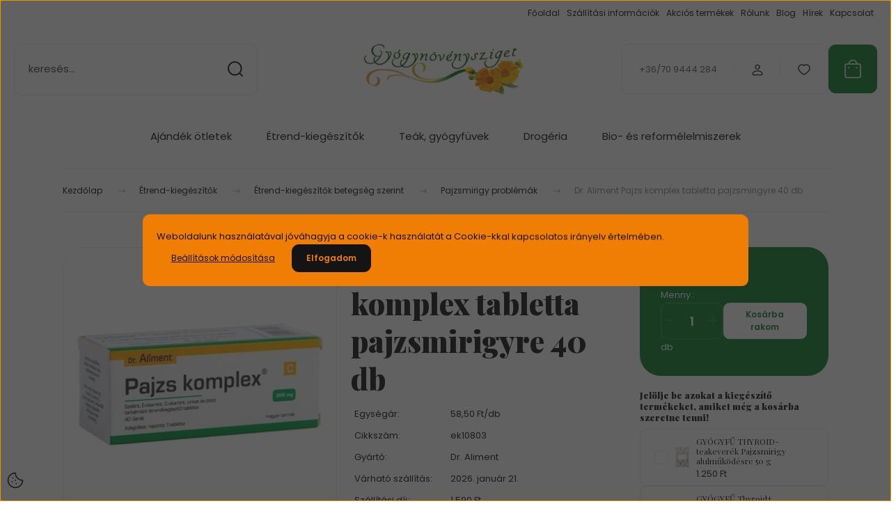

--- FILE ---
content_type: text/html; charset=UTF-8
request_url: https://www.gyogynovenysziget.hu/dr-aliment-pajzs-komplex-tabletta-pajzsmirigyre-40-db
body_size: 53280
content:
<!DOCTYPE html>
<html lang="hu" dir="ltr">
<head>
    <title>Dr. Aliment Pajzs komplex tabletta pajzsmirigyre 40 db - Pajzsmirigy problémák - Gyógynövénysziget Bio webáruház</title>
    <meta charset="utf-8">
    <meta name="description" content="A Dr. Aliment Pajzs komplex tabletta egyszerre tartalmazza mindazt a vitamint és ásványi anyagot, amely a pajzsmirigy normál működéséhez szükséges.

 
 Most 2.340 Ft-os áron elérhető, online bankkártyás fizetéssel i és, érintkezés mentes átvétellel. Rendelj most!">
    <meta name="robots" content="index, follow">
    <link rel="image_src" href="https://gyogynovenysziget2.cdn.shoprenter.hu/custom/gyogynovenysziget2/image/data/product/%C3%89trend-kieg%C3%A9sz%C3%ADt%C5%91k/dr-aliment-pajzs-komplex-tabletta-pajzsmirigy-problemakra-40-db.jpg.webp?lastmod=1716557323.1666277576">
    <meta property="og:title" content="Dr. Aliment Pajzs komplex tabletta pajzsmirigyre 40 db" />
    <meta property="og:type" content="product" />
    <meta property="og:url" content="https://www.gyogynovenysziget.hu/dr-aliment-pajzs-komplex-tabletta-pajzsmirigyre-40-db" />
    <meta property="og:image" content="https://gyogynovenysziget2.cdn.shoprenter.hu/custom/gyogynovenysziget2/image/cache/w955h500/product/%C3%89trend-kieg%C3%A9sz%C3%ADt%C5%91k/dr-aliment-pajzs-komplex-tabletta-pajzsmirigy-problemakra-40-db.jpg.webp?lastmod=1716557323.1666277576" />
    <meta property="og:description" content="A Dr. Aliment Pajzs komplex tabletta egyszerre tartalmazza mindazt a vitamint és ásványi anyagot, amely a pajzsmirigy normál működéséhez szükséges." />
    <link href="https://gyogynovenysziget2.cdn.shoprenter.hu/custom/gyogynovenysziget2/image/data/Gyogynovenysziget_Favicon_48x48.fw.png?lastmod=1519556506.1666277576" rel="icon" />
    <link href="https://gyogynovenysziget2.cdn.shoprenter.hu/custom/gyogynovenysziget2/image/data/Gyogynovenysziget_Favicon_48x48.fw.png?lastmod=1519556506.1666277576" rel="apple-touch-icon" />
    <base href="https://www.gyogynovenysziget.hu:443" />

    <meta name="viewport" content="width=device-width, initial-scale=1">
            <style>
            :root {

--global-color: #0c802b;
--bs-body-bg: #FFFFFF;
--highlight-color: #f17e04;
--price-special-color: #a84747;

--corner_10: 10px;
--corner_30: calc(var(--corner_10) * 3);
--corner_50: calc(var(--corner_10) * 5);


    
                        --text-on-primary: rgb(255,255,255);
            --rgb-text-on-primary: 255,255,255;
                            --tick-on-primary: url("data:image/svg+xml,%3csvg xmlns='http://www.w3.org/2000/svg' viewBox='0 0 20 20'%3e%3cpath fill='none' stroke='%23FFFFFF' stroke-linecap='round' stroke-linejoin='round' stroke-width='3' d='m6 10 3 3 6-6'/%3e%3c/svg%3e");
                                        --select-arrow-on-primary: url("data:image/svg+xml,%3Csvg xmlns='http://www.w3.org/2000/svg' viewBox='0 0 16 16'%3E%3Cpath fill='none' opacity='0.5' stroke='%23FFFFFF' stroke-linecap='round' stroke-linejoin='round' stroke-width='2' d='m2 5 6 6 6-6'/%3E%3C/svg%3E");
                                        --radio-on-primary: url("data:image/svg+xml,%3Csvg xmlns='http://www.w3.org/2000/svg' viewBox='-4 -4 8 8'%3E%3Ccircle r='2' fill='%23FFFFFF'/%3E%3C/svg%3E");
                        
                        --text-on-body-bg: rgb(20,20,20);
            --rgb-text-on-body-bg: 20,20,20;
                            --tick-on-body-bg: url("data:image/svg+xml,%3csvg xmlns='http://www.w3.org/2000/svg' viewBox='0 0 20 20'%3e%3cpath fill='none' stroke='%23141414' stroke-linecap='round' stroke-linejoin='round' stroke-width='3' d='m6 10 3 3 6-6'/%3e%3c/svg%3e");
                                        --select-arrow-on-body-bg: url("data:image/svg+xml,%3Csvg xmlns='http://www.w3.org/2000/svg' viewBox='0 0 16 16'%3E%3Cpath fill='none' opacity='0.5' stroke='%23141414' stroke-linecap='round' stroke-linejoin='round' stroke-width='2' d='m2 5 6 6 6-6'/%3E%3C/svg%3E");
                                        --radio-on-body-bg: url("data:image/svg+xml,%3Csvg xmlns='http://www.w3.org/2000/svg' viewBox='-4 -4 8 8'%3E%3Ccircle r='2' fill='%23141414'/%3E%3C/svg%3E");
                        
                        --text-on-highlight: rgb(20,20,20);
            --rgb-text-on-highlight: 20,20,20;
                            --tick-on-highlight: url("data:image/svg+xml,%3csvg xmlns='http://www.w3.org/2000/svg' viewBox='0 0 20 20'%3e%3cpath fill='none' stroke='%23141414' stroke-linecap='round' stroke-linejoin='round' stroke-width='3' d='m6 10 3 3 6-6'/%3e%3c/svg%3e");
                                                
                        --text-on-price_special: rgb(255,255,255);
            --rgb-text-on-price_special: 255,255,255;
                                                
}        </style>
        <link rel="preconnect" href="https://fonts.gstatic.com" />
<link rel="preload" as="style" href="https://fonts.googleapis.com/css2?family=Playfair+Display:ital,wght@0,400..900;1,400..900&family=Poppins:ital,wght@0,400;0,600;0,700;1,400;1,600;1,700&display=swap" />
<link rel="stylesheet" href="https://fonts.googleapis.com/css2?family=Playfair+Display:ital,wght@0,400..900;1,400..900&family=Poppins:ital,wght@0,400;0,600;0,700;1,400;1,600;1,700&display=swap" media="print" onload="this.media='all'" />
<noscript>
    <link rel="stylesheet" href="https://fonts.googleapis.com/css2?family=Playfair+Display:ital,wght@0,400..900;1,400..900&family=Poppins:ital,wght@0,400;0,600;0,700;1,400;1,600;1,700&display=swap" />
</noscript>        <link rel="stylesheet" href="https://gyogynovenysziget2.cdn.shoprenter.hu/catalog/view/theme/budapest_global/minified/template/assets/base.css?v=1750323653.1768780184.gyogynovenysziget2">
        <link rel="stylesheet" href="https://gyogynovenysziget2.cdn.shoprenter.hu/catalog/view/theme/budapest_global/minified/template/assets/component-slick.css?v=1711983033.1768780184.gyogynovenysziget2">
        <link rel="stylesheet" href="https://gyogynovenysziget2.cdn.shoprenter.hu/catalog/view/theme/budapest_global/minified/template/assets/product-card.css?v=1750323121.1768780184.gyogynovenysziget2">
        <style>
            *,
            *::before,
            *::after {
                box-sizing: border-box;
            }

            h1, .h1 {
                font-weight: 900;
                font-size: 1.5625rem;
            }
            @media (min-width: 1200px) {
                h1, .h1 {
                    font-size: 2.625rem;
                }
            }
        </style>
                    <style>.edit-link {position: absolute;top: 0;right: 0;opacity: 0;width: 30px;height: 30px;font-size: 16px;color: #111111 !important;display: flex;justify-content: center;align-items: center;border: 1px solid rgba(0, 0, 0, 0.8);transition: none;background: rgba(255, 255, 255, 0.5);z-index: 1030;pointer-events: all;}.module-editable {position: relative;}.page-head-title:hover > .edit-link, .module-editable:hover > .edit-link, .product-card:hover .edit-link {opacity: 1;}.page-head-title:hover > .edit-link:hover, .module-editable:hover > .edit-link:hover, .product-card:hover .edit-link:hover {background: rgba(255, 255, 255, 1);}</style>
                                    
                <link href="https://www.gyogynovenysziget.hu/dr-aliment-pajzs-komplex-tabletta-pajzsmirigyre-40-db" rel="canonical">
    

        <script>
        window.nonProductQuality = 80;
    </script>
    <script src="https://gyogynovenysziget2.cdn.shoprenter.hu/catalog/view/javascript/vendor/jquery/3.7.1/js/jquery.min.js?v=1706895543"></script>

            <!-- Header JavaScript codes -->
            <link rel="preload" href="https://gyogynovenysziget2.cdn.shoprenter.hu/web/compiled/js/base.js?v=1768402759" as="script" />
        <script src="https://gyogynovenysziget2.cdn.shoprenter.hu/web/compiled/js/base.js?v=1768402759" defer></script>
                    <link rel="preload" href="https://gyogynovenysziget2.cdn.shoprenter.hu/web/compiled/js/fragment_loader.js?v=1768402759" as="script" />
        <script src="https://gyogynovenysziget2.cdn.shoprenter.hu/web/compiled/js/fragment_loader.js?v=1768402759" defer></script>
                    <link rel="preload" href="https://gyogynovenysziget2.cdn.shoprenter.hu/web/compiled/js/nanobar.js?v=1768402759" as="script" />
        <script src="https://gyogynovenysziget2.cdn.shoprenter.hu/web/compiled/js/nanobar.js?v=1768402759" defer></script>
                    <!-- Header jQuery onLoad scripts -->
    <script>var BASEURL='https://www.gyogynovenysziget.hu';Currency={"symbol_left":"","symbol_right":" Ft","decimal_place":0,"decimal_point":",","thousand_point":".","currency":"HUF","value":1};var ShopRenter=ShopRenter||{};ShopRenter.product={"id":1341,"sku":"ek10803","currency":"HUF","unitName":"db","price":2340,"name":"Dr. Aliment Pajzs komplex tabletta pajzsmirigyre 40 db","brand":"Dr. Aliment","currentVariant":[],"parent":{"id":1341,"sku":"ek10803","unitName":"db","price":2340,"name":"Dr. Aliment Pajzs komplex tabletta pajzsmirigyre 40 db"}};$(document).ready(function(){});window.addEventListener('load',function(){});</script><script src="https://gyogynovenysziget2.cdn.shoprenter.hu/web/compiled/js/vue/manifest.bundle.js?v=1768402756"></script><script>var ShopRenter=ShopRenter||{};ShopRenter.onCartUpdate=function(callable){document.addEventListener('cartChanged',callable)};ShopRenter.onItemAdd=function(callable){document.addEventListener('AddToCart',callable)};ShopRenter.onItemDelete=function(callable){document.addEventListener('deleteCart',callable)};ShopRenter.onSearchResultViewed=function(callable){document.addEventListener('AuroraSearchResultViewed',callable)};ShopRenter.onSubscribedForNewsletter=function(callable){document.addEventListener('AuroraSubscribedForNewsletter',callable)};ShopRenter.onCheckoutInitiated=function(callable){document.addEventListener('AuroraCheckoutInitiated',callable)};ShopRenter.onCheckoutShippingInfoAdded=function(callable){document.addEventListener('AuroraCheckoutShippingInfoAdded',callable)};ShopRenter.onCheckoutPaymentInfoAdded=function(callable){document.addEventListener('AuroraCheckoutPaymentInfoAdded',callable)};ShopRenter.onCheckoutOrderConfirmed=function(callable){document.addEventListener('AuroraCheckoutOrderConfirmed',callable)};ShopRenter.onCheckoutOrderPaid=function(callable){document.addEventListener('AuroraOrderPaid',callable)};ShopRenter.onCheckoutOrderPaidUnsuccessful=function(callable){document.addEventListener('AuroraOrderPaidUnsuccessful',callable)};ShopRenter.onProductPageViewed=function(callable){document.addEventListener('AuroraProductPageViewed',callable)};ShopRenter.onMarketingConsentChanged=function(callable){document.addEventListener('AuroraMarketingConsentChanged',callable)};ShopRenter.onCustomerRegistered=function(callable){document.addEventListener('AuroraCustomerRegistered',callable)};ShopRenter.onCustomerLoggedIn=function(callable){document.addEventListener('AuroraCustomerLoggedIn',callable)};ShopRenter.onCustomerUpdated=function(callable){document.addEventListener('AuroraCustomerUpdated',callable)};ShopRenter.onCartPageViewed=function(callable){document.addEventListener('AuroraCartPageViewed',callable)};ShopRenter.customer={"userId":0,"userClientIP":"18.219.118.210","userGroupId":8,"customerGroupTaxMode":"gross","customerGroupPriceMode":"only_gross","email":"","phoneNumber":"","name":{"firstName":"","lastName":""}};ShopRenter.theme={"name":"budapest_global","family":"budapest","parent":""};ShopRenter.shop={"name":"gyogynovenysziget2","locale":"hu","currency":{"code":"HUF","rate":1},"domain":"gyogynovenysziget2.myshoprenter.hu"};ShopRenter.page={"route":"product\/product","queryString":"dr-aliment-pajzs-komplex-tabletta-pajzsmirigyre-40-db"};ShopRenter.formSubmit=function(form,callback){callback();};let loadedAsyncScriptCount=0;function asyncScriptLoaded(position){loadedAsyncScriptCount++;if(position==='body'){if(document.querySelectorAll('.async-script-tag').length===loadedAsyncScriptCount){if(/complete|interactive|loaded/.test(document.readyState)){document.dispatchEvent(new CustomEvent('asyncScriptsLoaded',{}));}else{document.addEventListener('DOMContentLoaded',()=>{document.dispatchEvent(new CustomEvent('asyncScriptsLoaded',{}));});}}}}</script><script type="text/javascript"src="https://gyogynovenysziget2.cdn.shoprenter.hu/web/compiled/js/vue/customerEventDispatcher.bundle.js?v=1768402756"></script><!--Custom header scripts--><script type="text/javascript"></script>                <script>window["bp"]=window["bp"]||function(){(window["bp"].q=window["bp"].q||[]).push(arguments);};window["bp"].l=1*new Date();scriptElement=document.createElement("script");firstScript=document.getElementsByTagName("script")[0];scriptElement.async=true;scriptElement.src='https://pixel.barion.com/bp.js';firstScript.parentNode.insertBefore(scriptElement,firstScript);window['barion_pixel_id']=' BP-dqnuOWFh9D-89 ';bp('init','addBarionPixelId',' BP-dqnuOWFh9D-89 ');</script><noscript>
    <img height="1" width="1" style="display:none" alt="Barion Pixel" src="https://pixel.barion.com/a.gif?ba_pixel_id=' BP-dqnuOWFh9D-89 '&ev=contentView&noscript=1">
</noscript>

            
            <script>window.dataLayer=window.dataLayer||[];function gtag(){dataLayer.push(arguments)};var ShopRenter=ShopRenter||{};ShopRenter.config=ShopRenter.config||{};ShopRenter.config.googleConsentModeDefaultValue="denied";</script>                        <script type="text/javascript" src="https://gyogynovenysziget2.cdn.shoprenter.hu/web/compiled/js/vue/googleConsentMode.bundle.js?v=1768402756"></script>

            <!-- Facebook Pixel Code -->
<script>
  !function(f,b,e,v,n,t,s)
  {if(f.fbq)return;n=f.fbq=function(){n.callMethod?
  n.callMethod.apply(n,arguments):n.queue.push(arguments)};
  if(!f._fbq)f._fbq=n;n.push=n;n.loaded=!0;n.version='2.0';
  n.queue=[];t=b.createElement(e);t.async=!0;
  t.src=v;s=b.getElementsByTagName(e)[0];
  s.parentNode.insertBefore(t,s)}(window, document,'script',
  'https://connect.facebook.net/en_US/fbevents.js');
  fbq('consent', 'revoke');
fbq('init', '407678046673927');
  fbq('track', 'PageView');
document.addEventListener('AuroraProductPageViewed', function(auroraEvent) {
                    fbq('track', 'ViewContent', {
                        content_type: 'product',
                        content_ids: [auroraEvent.detail.product.id.toString()],
                        value: parseFloat(auroraEvent.detail.product.grossUnitPrice),
                        currency: auroraEvent.detail.product.currency
                    }, {
                        eventID: auroraEvent.detail.event.id
                    });
                });
document.addEventListener('AuroraAddedToCart', function(auroraEvent) {
    var fbpId = [];
    var fbpValue = 0;
    var fbpCurrency = '';

    auroraEvent.detail.products.forEach(function(item) {
        fbpValue += parseFloat(item.grossUnitPrice) * item.quantity;
        fbpId.push(item.id);
        fbpCurrency = item.currency;
    });


    fbq('track', 'AddToCart', {
        content_ids: fbpId,
        content_type: 'product',
        value: fbpValue,
        currency: fbpCurrency
    }, {
        eventID: auroraEvent.detail.event.id
    });
})
window.addEventListener('AuroraMarketingCookie.Changed', function(event) {
            let consentStatus = event.detail.isAccepted ? 'grant' : 'revoke';
            if (typeof fbq === 'function') {
                fbq('consent', consentStatus);
            }
        });
</script>
<noscript><img height="1" width="1" style="display:none"
  src="https://www.facebook.com/tr?id=407678046673927&ev=PageView&noscript=1"
/></noscript>
<!-- End Facebook Pixel Code -->
            
            
            
                <!--Global site tag(gtag.js)--><script async src="https://www.googletagmanager.com/gtag/js?id=G-35RW3K1FTV"></script><script>window.dataLayer=window.dataLayer||[];function gtag(){dataLayer.push(arguments);}
gtag('js',new Date());gtag('config','G-35RW3K1FTV');</script>                                <script type="text/javascript" src="https://gyogynovenysziget2.cdn.shoprenter.hu/web/compiled/js/vue/GA4EventSender.bundle.js?v=1768402756"></script>

    
    
</head>
<body id="body" class="page-body product-page-body budapest_global-body" role="document">
<script>ShopRenter.theme.breakpoints={'xs':0,'sm':576,'md':768,'lg':992,'xl':1200,'xxl':1400}</script><div id="fb-root"></div><script>(function(d,s,id){var js,fjs=d.getElementsByTagName(s)[0];if(d.getElementById(id))return;js=d.createElement(s);js.id=id;js.src="//connect.facebook.net/hu_HU/sdk/xfbml.customerchat.js#xfbml=1&version=v2.12&autoLogAppEvents=1";fjs.parentNode.insertBefore(js,fjs);}(document,"script","facebook-jssdk"));</script>
                    

    <div class="nanobar-cookie-icon js-hidden-nanobar-button">
        <svg xmlns="http://www.w3.org/2000/svg" width="24" height="24" viewBox="0 0 24 24" fill="none">
    <path d="M7.38066 14.1465C7.33069 14.1463 7.28277 14.1663 7.24765 14.2018C7.21254 14.2374 7.19318 14.2856 7.19392 14.3355C7.19431 14.4398 7.27873 14.5242 7.383 14.5246C7.45055 14.5242 7.51275 14.4878 7.54616 14.4291C7.57957 14.3704 7.57913 14.2983 7.54499 14.24C7.51086 14.1817 7.44821 14.146 7.38066 14.1465" stroke="currentColor" stroke-width="1.5" stroke-linecap="round" stroke-linejoin="round"/>
    <path d="M8.54765 8.31052C8.49768 8.31039 8.44976 8.33035 8.41464 8.36591C8.37953 8.40146 8.36017 8.44963 8.36091 8.49959C8.3613 8.60386 8.44573 8.68828 8.54999 8.68867C8.65441 8.68803 8.73854 8.60285 8.7379 8.49843C8.73726 8.394 8.65208 8.30987 8.54765 8.31052" stroke="currentColor" stroke-width="1.5" stroke-linecap="round" stroke-linejoin="round"/>
    <path d="M13.2166 16.4804C13.1666 16.4803 13.1187 16.5003 13.0836 16.5358C13.0485 16.5714 13.0291 16.6196 13.0299 16.6695C13.0302 16.7738 13.1147 16.8582 13.2189 16.8586C13.3234 16.8579 13.4075 16.7728 13.4068 16.6683C13.4062 16.5639 13.321 16.4798 13.2166 16.4804" stroke="currentColor" stroke-width="1.5" stroke-linecap="round" stroke-linejoin="round"/>
    <path d="M12.0486 11.8105C11.9987 11.8104 11.9507 11.8304 11.9156 11.8659C11.8805 11.9015 11.8611 11.9496 11.8619 11.9996C11.8623 12.1039 11.9467 12.1883 12.051 12.1887C12.1185 12.1883 12.1807 12.1518 12.2141 12.0931C12.2475 12.0344 12.2471 11.9623 12.213 11.904C12.1788 11.8458 12.1162 11.8101 12.0486 11.8105" stroke="currentColor" stroke-width="1.5" stroke-linecap="round" stroke-linejoin="round"/>
    <path fill-rule="evenodd" clip-rule="evenodd" d="M12.0503 1.49609C12.0503 7.2975 16.7532 12.0005 22.5547 12.0005C22.5547 17.8019 17.8517 22.5048 12.0503 22.5048C6.24887 22.5048 1.5459 17.8019 1.5459 12.0005C1.5459 6.19906 6.24887 1.49609 12.0503 1.49609Z" stroke="currentColor" stroke-width="1.5" stroke-linecap="round" stroke-linejoin="round"/>
</svg>
    </div>
<!-- cached --><div class="nanobar-cookie-box nanobar position-fixed w-100 js-nanobar-first-login">
    <div class="container nanobar__container">
        <div class="row nanobar__container-row flex-column flex-sm-row align-items-center">
            <div class="nanobar__text col-12">
                                <div>Weboldalunk használatával jóváhagyja a cookie-k használatát a Cookie-kkal kapcsolatos irányelv értelmében.</div>
            </div>
            <div class="nanobar__buttons col-12">
                <button class="btn btn-link js-nanobar-settings-button">
                    Beállítások módosítása
                </button>
                <button class="btn btn-primary nanobar-btn js-nanobar-close-cookies" data-button-save-text="Beállítások mentése">
                    Elfogadom
                </button>
            </div>
        </div>
        <div class="nanobar__cookies js-nanobar-cookies flex-column flex-sm-row text-start" style="display: none;">
            <div class="form-check">
                <input class="form-check-input" type="checkbox" name="required_cookies" disabled checked />
                <label class="form-check-label">
                    Szükséges cookie-k
                    <div class="cookies-help-text">
                        Ezek a cookie-k segítenek abban, hogy a webáruház használható és működőképes legyen.
                    </div>
                </label>
            </div>
            <div class="form-check">
                <input id="marketing_cookies" class="form-check-input js-nanobar-marketing-cookies" type="checkbox" name="marketing_cookies"
                     checked />
                <label class="form-check-label" for="marketing_cookies" >
                    Marketing cookie-k
                    <div class="cookies-help-text">
                        Ezeket a cookie-k segítenek abban, hogy az Ön érdeklődési körének megfelelő reklámokat és termékeket jelenítsük meg a webáruházban.
                    </div>
                </label>
            </div>
        </div>
    </div>
</div>

<script>
    (function ($) {
        $(document).ready(function () {
            new AuroraNanobar.FirstLogNanobarCheckbox(jQuery('.js-nanobar-first-login'), 'modal');
        });
    })(jQuery);
</script>
<!-- /cached -->
<!-- cached --><div class="nanobar position-fixed js-nanobar-free-shipping">
    <div class="container nanobar__container d-flex align-items-center justify-content-between">
        <div class="nanobar-text" style="font-weight: bold;"></div>
        <button type="button" class="btn btn-primary js-nanobar-close" aria-label="Close">
            <span aria-hidden="true">&times;</span>
        </button>
    </div>
</div>

<script>$(document).ready(function(){document.nanobarInstance=new AuroraNanobar.FreeShippingNanobar($('.js-nanobar-free-shipping'),'modal','500','','1');});</script><!-- /cached -->
        
                    <div class="layout-wrapper">
                                                            <div id="section-header" class="section-wrapper ">
    
        
    <link rel="stylesheet" href="https://gyogynovenysziget2.cdn.shoprenter.hu/catalog/view/theme/budapest_global/minified/template/assets/header.css?v=1726589168.1768780184.gyogynovenysziget2">
    <div class="header">
        
        <div class="header-top d-none d-lg-flex">
            <div class="container-wide header-top-row">
                    <!-- cached -->
<ul class="list-unstyled headermenu-list">
                <li class="headermenu-list__item nav-item">
            <a
                href="https://www.gyogynovenysziget.hu"
                target="_self"
                class="nav-link"
                title="Főoldal"
            >
                Főoldal
            </a>
                    </li>
            <li class="headermenu-list__item nav-item">
            <a
                href="https://www.gyogynovenysziget.hu/szallitasi-informaciok"
                target="_self"
                class="nav-link"
                title="Szállítási információk"
            >
                Szállítási információk
            </a>
                    </li>
            <li class="headermenu-list__item nav-item">
            <a
                href="https://www.gyogynovenysziget.hu/index.php?route=product/list&amp;special=1"
                target="_self"
                class="nav-link"
                title="Akciós termékek"
            >
                Akciós termékek
            </a>
                    </li>
            <li class="headermenu-list__item nav-item">
            <a
                href="https://www.gyogynovenysziget.hu/rolunk"
                target="_self"
                class="nav-link"
                title="Rólunk"
            >
                Rólunk
            </a>
                    </li>
            <li class="headermenu-list__item nav-item">
            <a
                href="https://www.gyogynovenysziget.hu/blog"
                target="_self"
                class="nav-link"
                title="Blog"
            >
                Blog
            </a>
                    </li>
            <li class="headermenu-list__item nav-item">
            <a
                href="https://www.gyogynovenysziget.hu/hirek"
                target="_self"
                class="nav-link"
                title="Hírek"
            >
                Hírek
            </a>
                    </li>
            <li class="headermenu-list__item nav-item">
            <a
                href="https://www.gyogynovenysziget.hu/index.php?route=information/contact"
                target="_self"
                class="nav-link"
                title="Kapcsolat"
            >
                Kapcsolat
            </a>
                    </li>
    </ul>

    <!-- /cached -->
                    
                    
            </div>
        </div>
        <div class="header-middle">
            <div class="container-wide header-middle-container">
                <div class="header-middle-row">
                                            <div id="js-mobile-navbar" class="d-flex d-lg-none">
                            <button id="js-hamburger-icon" class="d-flex-center btn btn-primary" aria-label="mobile menu">
                                <span class="hamburger-icon position-relative">
                                    <span class="hamburger-icon-line position-absolute line-1"></span>
                                    <span class="hamburger-icon-line position-absolute line-2"></span>
                                    <span class="hamburger-icon-line position-absolute line-3"></span>
                                </span>
                            </button>
                        </div>
                                            <div class="header-navbar-search">
                                                            <div class="dropdown search-module d-flex header-navbar-top-right-item">
                                    <div class="input-group">
                                        <input class="search-module__input form-control form-control-lg disableAutocomplete" type="text" placeholder="keresés..." value=""
                                               id="filter_keyword"
                                               onclick="this.value=(this.value==this.defaultValue)?'':this.value;"/>
                                        <span class="search-button-append d-flex position-absolute h-100">
                                            <button class="btn" type="button" onclick="moduleSearch();" aria-label="Keresés">
                                                <svg xmlns="http://www.w3.org/2000/svg" width="22" height="22" viewBox="0 0 22 22" fill="none">
    <path d="M21 21L16.9375 16.9375M10.3338 19.6675C5.17875 19.6675 1 15.4888 1 10.3338C1 5.17875 5.17875 1 10.3338 1C15.4888 1 19.6675 5.17875 19.6675 10.3338C19.6675 15.4888 15.4888 19.6675 10.3338 19.6675Z" stroke="currentColor" stroke-width="2" stroke-linecap="round" stroke-linejoin="round"/>
</svg>
                                            </button>
                                        </span>
                                    </div>
                                    <input type="hidden" id="filter_description" value="0"/>
                                    <input type="hidden" id="search_shopname" value="gyogynovenysziget2"/>
                                    <div id="results" class="dropdown-menu search-results"></div>
                                </div>
                                                    </div>


                        <a href="/" class="header-logo" title="Kezdőlap">
                                                            <img
    src='https://gyogynovenysziget2.cdn.shoprenter.hu/custom/gyogynovenysziget2/image/cache/w400h100/spots/web-fotok/Gyogynovenysziget_logo_894x281_PNG.png.webp?lastmod=0.1666277576'

    
            width="400"
    
            height="100"
    
            class="header-logo-img"
    
    
    alt="Gyógynövénysziget Bio Webáruház"

    
    />

                                                    </a>


                    <div class="header-middle-right">
                        <div class="header-middle-right-wrapper d-flex align-items-center">
                                                    <a class="header-middle__phone d-none d-lg-block position-relative" href="tel:+36/70 9444 284">+36/70 9444 284</a>
                                                                                                            <div id="header-middle-login" class="header-middle-right-box d-none d-lg-flex position-relative">
                                    <ul class="list-unstyled login-list">
                                                                                    <li class="nav-item">
                                                <a class="nav-link header-middle-right-box-link" href="index.php?route=account/login" title="Belépés / Regisztráció">
                                                    <span class="header-user-icon">
                                                        <svg xmlns="http://www.w3.org/2000/svg" width="19" height="20" viewBox="0 0 19 20" fill="none">
    <path fill-rule="evenodd" clip-rule="evenodd" d="M11.9749 2.52513C13.3417 3.89197 13.3417 6.10804 11.9749 7.47488C10.6081 8.84172 8.39199 8.84172 7.02515 7.47488C5.65831 6.10804 5.65831 3.89197 7.02515 2.52513C8.39199 1.15829 10.6081 1.15829 11.9749 2.52513Z" stroke="currentColor" stroke-width="1.5" stroke-linecap="round" stroke-linejoin="round"/>
    <path fill-rule="evenodd" clip-rule="evenodd" d="M1.5 16.5V17.5C1.5 18.052 1.948 18.5 2.5 18.5H16.5C17.052 18.5 17.5 18.052 17.5 17.5V16.5C17.5 13.474 13.548 11.508 9.5 11.508C5.452 11.508 1.5 13.474 1.5 16.5Z" stroke="currentColor" stroke-width="1.5" stroke-linecap="round" stroke-linejoin="round"/>
</svg>
                                                    </span>
                                                </a>
                                            </li>
                                                                            </ul>
                                </div>
                                                    
                                                        <div id="header-middle-wishlist" class="header-middle-right-box d-none d-lg-flex position-relative">
                                <hx:include src="/_fragment?_path=_format%3Dhtml%26_locale%3Den%26_controller%3Dmodule%252Fwishlist&amp;_hash=OLbsbQebBtUx%2BW%2B3MnJ7UjVc0n5fLAclIEFxyviGz%2F8%3D"></hx:include>
                            </div>
                                                </div>
                        <div id="js-cart" class="header-middle-right-box position-relative">
                            <hx:include src="/_fragment?_path=_format%3Dhtml%26_locale%3Den%26_controller%3Dmodule%252Fcart&amp;_hash=ZA7Ja3tY21HtrFV6NOdneXY2fskqjoaIALsTGAVLNyI%3D"></hx:include>
                        </div>
                    </div>
                </div>
            </div>
        </div>
        <div class="header-bottom d-none d-lg-block">
            <div class="container-wide">
                    <div id="module_category_wrapper" class="module-category-wrapper">
        <div
            id="category"
            class="module content-module header-position category-module">
                        <div class="module-body">
                            <div id="category-nav">
            


<ul class="list-unstyled category category-menu sf-menu sf-horizontal cached">
    <li id="cat_89" class="nav-item item category-list module-list parent even">
    <a href="https://www.gyogynovenysziget.hu/ajandek-otletek" class="nav-link">
                Ajándék ötletek
    </a>
            <ul class="list-unstyled flex-column children"><li id="cat_341" class="nav-item item category-list module-list even">
    <a href="https://www.gyogynovenysziget.hu/ajandek-otletek/ajandek-ferfiaknak" class="nav-link">
                Ajándék ötletek férfiaknak
    </a>
    </li><li id="cat_342" class="nav-item item category-list module-list odd">
    <a href="https://www.gyogynovenysziget.hu/ajandek-otletek/ajandek-otletek-noknek" class="nav-link">
                Ajándék ötletek nőknek
    </a>
    </li><li id="cat_344" class="nav-item item category-list module-list even">
    <a href="https://www.gyogynovenysziget.hu/ajandek-otletek/csomagban-olcsobb" class="nav-link">
                Termékcsomagok
    </a>
    </li><li id="cat_367" class="nav-item item category-list module-list odd">
    <a href="https://www.gyogynovenysziget.hu/ajandek-otletek/karacsonyi-termekek" class="nav-link">
                Karácsonyi termékek
    </a>
    </li></ul>
    </li><li id="cat_92" class="nav-item item category-list module-list parent odd">
    <a href="https://www.gyogynovenysziget.hu/etrend-kiegeszitok-vitaminok" class="nav-link">
                Étrend-kiegészítők
    </a>
            <ul class="list-unstyled flex-column children"><li id="cat_109" class="nav-item item category-list module-list parent even">
    <a href="https://www.gyogynovenysziget.hu/etrend-kiegeszitok-vitaminok/etrend-kiegeszitok-betegsegek-szerint" class="nav-link">
                Étrend-kiegészítők betegség szerint
    </a>
            <ul class="list-unstyled flex-column children"><li id="cat_172" class="nav-item item category-list module-list even">
    <a href="https://www.gyogynovenysziget.hu/etrend-kiegeszitok-vitaminok/etrend-kiegeszitok-betegsegek-szerint/bel-gyomor" class="nav-link">
                Bél, gyomor
    </a>
    </li><li id="cat_169" class="nav-item item category-list module-list odd">
    <a href="https://www.gyogynovenysziget.hu/etrend-kiegeszitok-vitaminok/etrend-kiegeszitok-betegsegek-szerint/bor-haj-korom" class="nav-link">
                Bőr, haj, köröm
    </a>
    </li><li id="cat_171" class="nav-item item category-list module-list even">
    <a href="https://www.gyogynovenysziget.hu/etrend-kiegeszitok-vitaminok/etrend-kiegeszitok-betegsegek-szerint/csontok-fogak" class="nav-link">
                Csontok, fogak
    </a>
    </li><li id="cat_170" class="nav-item item category-list module-list odd">
    <a href="https://www.gyogynovenysziget.hu/etrend-kiegeszitok-vitaminok/etrend-kiegeszitok-betegsegek-szerint/cukorbetegseg" class="nav-link">
                Cukorbetegség
    </a>
    </li><li id="cat_173" class="nav-item item category-list module-list even">
    <a href="https://www.gyogynovenysziget.hu/etrend-kiegeszitok-vitaminok/etrend-kiegeszitok-betegsegek-szerint/ferfi-gondok" class="nav-link">
                Férfi gondok
    </a>
    </li><li id="cat_175" class="nav-item item category-list module-list odd">
    <a href="https://www.gyogynovenysziget.hu/etrend-kiegeszitok-vitaminok/etrend-kiegeszitok-betegsegek-szerint/idegnyugtatok-stresszoldok" class="nav-link">
                Idegnyugtatók, stresszoldók
    </a>
    </li><li id="cat_176" class="nav-item item category-list module-list even">
    <a href="https://www.gyogynovenysziget.hu/etrend-kiegeszitok-vitaminok/etrend-kiegeszitok-betegsegek-szerint/immunerositok" class="nav-link">
                Immunerősítők
    </a>
    </li><li id="cat_308" class="nav-item item category-list module-list odd">
    <a href="https://www.gyogynovenysziget.hu/etrend-kiegeszitok-vitaminok/etrend-kiegeszitok-betegsegek-szerint/izuletek-porcok-izmok" class="nav-link">
                Ízületek,porcok, izmok
    </a>
    </li><li id="cat_180" class="nav-item item category-list module-list even">
    <a href="https://www.gyogynovenysziget.hu/etrend-kiegeszitok-vitaminok/etrend-kiegeszitok-betegsegek-szerint/legutak-torok-megfazas" class="nav-link">
                Légutak, torok, megfázás
    </a>
    </li><li id="cat_183" class="nav-item item category-list module-list odd">
    <a href="https://www.gyogynovenysziget.hu/etrend-kiegeszitok-vitaminok/etrend-kiegeszitok-betegsegek-szerint/maj-epe-meregtelenites" class="nav-link">
                Máj, epe, méregtelenítés
    </a>
    </li><li id="cat_182" class="nav-item item category-list module-list even">
    <a href="https://www.gyogynovenysziget.hu/etrend-kiegeszitok-vitaminok/etrend-kiegeszitok-betegsegek-szerint/memoria-szellemi-frissesseg" class="nav-link">
                Memória, szellemi frissesség
    </a>
    </li><li id="cat_174" class="nav-item item category-list module-list odd">
    <a href="https://www.gyogynovenysziget.hu/etrend-kiegeszitok-vitaminok/etrend-kiegeszitok-betegsegek-szerint/noi-gondok" class="nav-link">
                Női gondok
    </a>
    </li><li id="cat_185" class="nav-item item category-list module-list even">
    <a href="https://www.gyogynovenysziget.hu/etrend-kiegeszitok-vitaminok/etrend-kiegeszitok-betegsegek-szerint/pajzsmirigy-problemara" class="nav-link">
                Pajzsmirigy problémák
    </a>
    </li><li id="cat_187" class="nav-item item category-list module-list odd">
    <a href="https://www.gyogynovenysziget.hu/etrend-kiegeszitok-vitaminok/etrend-kiegeszitok-betegsegek-szerint/szemek-latas" class="nav-link">
                Szemek, látás
    </a>
    </li><li id="cat_188" class="nav-item item category-list module-list even">
    <a href="https://www.gyogynovenysziget.hu/etrend-kiegeszitok-vitaminok/etrend-kiegeszitok-betegsegek-szerint/sziv-es-errendszer" class="nav-link">
                Szív- és érrendszer
    </a>
    </li><li id="cat_190" class="nav-item item category-list module-list odd">
    <a href="https://www.gyogynovenysziget.hu/etrend-kiegeszitok-vitaminok/etrend-kiegeszitok-betegsegek-szerint/tumorgatlok-gyogygombak" class="nav-link">
                Tumorgátlók, gyógygombák
    </a>
    </li><li id="cat_192" class="nav-item item category-list module-list even">
    <a href="https://www.gyogynovenysziget.hu/etrend-kiegeszitok-vitaminok/etrend-kiegeszitok-betegsegek-szerint/vese-es-hugyutak" class="nav-link">
                Vese és húgyutak 
    </a>
    </li></ul>
    </li><li id="cat_111" class="nav-item item category-list module-list parent odd">
    <a href="https://www.gyogynovenysziget.hu/etrend-kiegeszitok-vitaminok/vitaminok" class="nav-link">
                Vitaminok
    </a>
            <ul class="list-unstyled flex-column children"><li id="cat_199" class="nav-item item category-list module-list even">
    <a href="https://www.gyogynovenysziget.hu/etrend-kiegeszitok-vitaminok/vitaminok/a-vitamin-" class="nav-link">
                A-vitamin
    </a>
    </li><li id="cat_200" class="nav-item item category-list module-list odd">
    <a href="https://www.gyogynovenysziget.hu/etrend-kiegeszitok-vitaminok/vitaminok/b-vitamin" class="nav-link">
                B-vitamin
    </a>
    </li><li id="cat_201" class="nav-item item category-list module-list even">
    <a href="https://www.gyogynovenysziget.hu/etrend-kiegeszitok-vitaminok/vitaminok/c-vitamin" class="nav-link">
                C-vitamin
    </a>
    </li><li id="cat_202" class="nav-item item category-list module-list odd">
    <a href="https://www.gyogynovenysziget.hu/etrend-kiegeszitok-vitaminok/vitaminok/d-vitamin-" class="nav-link">
                D-vitamin
    </a>
    </li><li id="cat_203" class="nav-item item category-list module-list even">
    <a href="https://www.gyogynovenysziget.hu/etrend-kiegeszitok-vitaminok/vitaminok/e-vitamin" class="nav-link">
                E-vitamin
    </a>
    </li><li id="cat_204" class="nav-item item category-list module-list odd">
    <a href="https://www.gyogynovenysziget.hu/etrend-kiegeszitok-vitaminok/vitaminok/k-viamin" class="nav-link">
                K-vitamin
    </a>
    </li><li id="cat_205" class="nav-item item category-list module-list even">
    <a href="https://www.gyogynovenysziget.hu/etrend-kiegeszitok-vitaminok/vitaminok/multivitamin" class="nav-link">
                Multivitamin
    </a>
    </li><li id="cat_206" class="nav-item item category-list module-list odd">
    <a href="https://www.gyogynovenysziget.hu/etrend-kiegeszitok-vitaminok/vitaminok/gyerekvitaminok" class="nav-link">
                Gyerekvitaminok
    </a>
    </li></ul>
    </li><li id="cat_168" class="nav-item item category-list module-list even">
    <a href="https://www.gyogynovenysziget.hu/etrend-kiegeszitok-vitaminok/antioxidansok" class="nav-link">
                Antioxidánsok
    </a>
    </li><li id="cat_167" class="nav-item item category-list module-list odd">
    <a href="https://www.gyogynovenysziget.hu/etrend-kiegeszitok-vitaminok/alga-keszitmenyek" class="nav-link">
                Alga készítmények
    </a>
    </li><li id="cat_366" class="nav-item item category-list module-list even">
    <a href="https://www.gyogynovenysziget.hu/etrend-kiegeszitok-vitaminok/cbd-olajok-366" class="nav-link">
                CBD olajok
    </a>
    </li><li id="cat_301" class="nav-item item category-list module-list odd">
    <a href="https://www.gyogynovenysziget.hu/etrend-kiegeszitok-vitaminok/fogyokura-zsiregetes" class="nav-link">
                Fogyókúra, zsírégetés
    </a>
    </li><li id="cat_179" class="nav-item item category-list module-list even">
    <a href="https://www.gyogynovenysziget.hu/etrend-kiegeszitok-vitaminok/kolloid-oldatok" class="nav-link">
                Kolloid oldatok
    </a>
    </li><li id="cat_181" class="nav-item item category-list module-list odd">
    <a href="https://www.gyogynovenysziget.hu/etrend-kiegeszitok-vitaminok/lugositas-sav-bazis-egyensuly" class="nav-link">
                Lúgosítás, sav-bázis egyensúly
    </a>
    </li><li id="cat_184" class="nav-item item category-list module-list even">
    <a href="https://www.gyogynovenysziget.hu/etrend-kiegeszitok-vitaminok/omega3-halolaj" class="nav-link">
                Omega-3, halolaj
    </a>
    </li><li id="cat_186" class="nav-item item category-list module-list odd">
    <a href="https://www.gyogynovenysziget.hu/etrend-kiegeszitok-vitaminok/q10" class="nav-link">
                Q10
    </a>
    </li><li id="cat_189" class="nav-item item category-list module-list even">
    <a href="https://www.gyogynovenysziget.hu/etrend-kiegeszitok-vitaminok/svedcsepp" class="nav-link">
                Svédcsepp
    </a>
    </li><li id="cat_191" class="nav-item item category-list module-list odd">
    <a href="https://www.gyogynovenysziget.hu/etrend-kiegeszitok-vitaminok/vas-es-folsav" class="nav-link">
                Vas és folsav
    </a>
    </li><li id="cat_110" class="nav-item item category-list module-list parent even">
    <a href="https://www.gyogynovenysziget.hu/etrend-kiegeszitok-vitaminok/etrend-kiegeszitok-testepitoknek" class="nav-link">
                Testépítőknek
    </a>
            <ul class="list-unstyled flex-column children"><li id="cat_195" class="nav-item item category-list module-list even">
    <a href="https://www.gyogynovenysziget.hu/etrend-kiegeszitok-vitaminok/etrend-kiegeszitok-testepitoknek/csont-izulet" class="nav-link">
                Csont, ízület
    </a>
    </li><li id="cat_196" class="nav-item item category-list module-list odd">
    <a href="https://www.gyogynovenysziget.hu/etrend-kiegeszitok-vitaminok/etrend-kiegeszitok-testepitoknek/eronlet-teljesitmeny" class="nav-link">
                Erőnlét, teljesítmény
    </a>
    </li><li id="cat_193" class="nav-item item category-list module-list even">
    <a href="https://www.gyogynovenysziget.hu/etrend-kiegeszitok-vitaminok/etrend-kiegeszitok-testepitoknek/feherje-protein" class="nav-link">
                Fehérje, protein
    </a>
    </li><li id="cat_194" class="nav-item item category-list module-list odd">
    <a href="https://www.gyogynovenysziget.hu/etrend-kiegeszitok-vitaminok/etrend-kiegeszitok-testepitoknek/kreatinok" class="nav-link">
                Kreatinok
    </a>
    </li><li id="cat_197" class="nav-item item category-list module-list even">
    <a href="https://www.gyogynovenysziget.hu/etrend-kiegeszitok-vitaminok/etrend-kiegeszitok-testepitoknek/testsuly-kontroll" class="nav-link">
                Testsúly kontroll
    </a>
    </li><li id="cat_198" class="nav-item item category-list module-list odd">
    <a href="https://www.gyogynovenysziget.hu/etrend-kiegeszitok-vitaminok/etrend-kiegeszitok-testepitoknek/vitamin-keszitmenyek-sportoloknak" class="nav-link">
                Vitamin készítmények
    </a>
    </li></ul>
    </li></ul>
    </li><li id="cat_90" class="nav-item item category-list module-list parent even">
    <a href="https://www.gyogynovenysziget.hu/gyogynoveny-teak" class="nav-link">
                Teák, gyógyfüvek
    </a>
            <ul class="list-unstyled flex-column children"><li id="cat_108" class="nav-item item category-list module-list parent even">
    <a href="https://www.gyogynovenysziget.hu/gyogynoveny-teak/elvezeti-teak" class="nav-link">
                Élvezeti teák
    </a>
            <ul class="list-unstyled flex-column children"><li id="cat_145" class="nav-item item category-list module-list even">
    <a href="https://www.gyogynovenysziget.hu/gyogynoveny-teak/elvezeti-teak/feher-teak" class="nav-link">
                Fehér teák
    </a>
    </li><li id="cat_144" class="nav-item item category-list module-list odd">
    <a href="https://www.gyogynovenysziget.hu/gyogynoveny-teak/elvezeti-teak/fekete-teak" class="nav-link">
                Fekete teák
    </a>
    </li><li id="cat_146" class="nav-item item category-list module-list even">
    <a href="https://www.gyogynovenysziget.hu/gyogynoveny-teak/elvezeti-teak/zold-teak" class="nav-link">
                Zöld teák
    </a>
    </li><li id="cat_629" class="nav-item item category-list module-list odd">
    <a href="https://www.gyogynovenysziget.hu/gyogynoveny-teak/elvezeti-teak/rooibos-teak" class="nav-link">
                Rooibos teák
    </a>
    </li><li id="cat_147" class="nav-item item category-list module-list even">
    <a href="https://www.gyogynovenysziget.hu/gyogynoveny-teak/elvezeti-teak/gyumolcsteak" class="nav-link">
                Gyümölcsteák
    </a>
    </li><li id="cat_353" class="nav-item item category-list module-list odd">
    <a href="https://www.gyogynovenysziget.hu/gyogynoveny-teak/elvezeti-teak/karacsonyi-teak" class="nav-link">
                Karácsonyi teák
    </a>
    </li><li id="cat_148" class="nav-item item category-list module-list even">
    <a href="https://www.gyogynovenysziget.hu/gyogynoveny-teak/elvezeti-teak/eletmod-es-hangulat-teak" class="nav-link">
                Életmód- és hangulat teák
    </a>
    </li><li id="cat_149" class="nav-item item category-list module-list odd">
    <a href="https://www.gyogynovenysziget.hu/gyogynoveny-teak/elvezeti-teak/tea-kulonlegessegek" class="nav-link">
                Tea különlegességek
    </a>
    </li><li id="cat_631" class="nav-item item category-list module-list even">
    <a href="https://www.gyogynovenysziget.hu/gyogynoveny-teak/elvezeti-teak/tea-valogatasok" class="nav-link">
                Tea válogatások
    </a>
    </li></ul>
    </li><li id="cat_107" class="nav-item item category-list module-list parent odd">
    <a href="https://www.gyogynovenysziget.hu/gyogynoveny-teak/gyogyteak" class="nav-link">
                Gyógyteák
    </a>
            <ul class="list-unstyled flex-column children"><li id="cat_124" class="nav-item item category-list module-list even">
    <a href="https://www.gyogynovenysziget.hu/gyogynoveny-teak/gyogyteak/antioxidans-teak" class="nav-link">
                Antioxidáns teák
    </a>
    </li><li id="cat_126" class="nav-item item category-list module-list odd">
    <a href="https://www.gyogynovenysziget.hu/gyogynoveny-teak/gyogyteak/elenkito-szellemi-frissesseget-ado-teak" class="nav-link">
                Élénkítő, szellemi frissességet adó teák
    </a>
    </li><li id="cat_139" class="nav-item item category-list module-list even">
    <a href="https://www.gyogynovenysziget.hu/gyogynoveny-teak/gyogyteak/ferfi-teak" class="nav-link">
                Férfi teák
    </a>
    </li><li id="cat_128" class="nav-item item category-list module-list odd">
    <a href="https://www.gyogynovenysziget.hu/gyogynoveny-teak/gyogyteak/gyomorra-hato-emesztest-javito-teak" class="nav-link">
                Gyomorra ható, emésztés javító teák
    </a>
    </li><li id="cat_129" class="nav-item item category-list module-list even">
    <a href="https://www.gyogynovenysziget.hu/gyogynoveny-teak/gyogyteak/gyulladascsokkento-teak" class="nav-link">
                Gyulladáscsökkentő teák
    </a>
    </li><li id="cat_130" class="nav-item item category-list module-list odd">
    <a href="https://www.gyogynovenysziget.hu/gyogynoveny-teak/gyogyteak/hashajto-teak" class="nav-link">
                Hashajtó teák
    </a>
    </li><li id="cat_131" class="nav-item item category-list module-list even">
    <a href="https://www.gyogynovenysziget.hu/gyogynoveny-teak/gyogyteak/immunerosito-teak" class="nav-link">
                Immunerősítő teák
    </a>
    </li><li id="cat_132" class="nav-item item category-list module-list odd">
    <a href="https://www.gyogynovenysziget.hu/gyogynoveny-teak/gyogyteak/kohogesre-felo-leguti-fertozesre" class="nav-link">
                Köhögésre, felső légúti fertőzésre
    </a>
    </li><li id="cat_133" class="nav-item item category-list module-list even">
    <a href="https://www.gyogynovenysziget.hu/gyogynoveny-teak/gyogyteak/lugosito-teak" class="nav-link">
                Lúgosító teák
    </a>
    </li><li id="cat_134" class="nav-item item category-list module-list odd">
    <a href="https://www.gyogynovenysziget.hu/gyogynoveny-teak/gyogyteak/maj-es-epevedo-meregtelinto-teak" class="nav-link">
                Máj- és epevédő, méregtelenítő teák
    </a>
    </li><li id="cat_135" class="nav-item item category-list module-list even">
    <a href="https://www.gyogynovenysziget.hu/gyogynoveny-teak/gyogyteak/megfazasra" class="nav-link">
                Megfázásra
    </a>
    </li><li id="cat_137" class="nav-item item category-list module-list odd">
    <a href="https://www.gyogynovenysziget.hu/gyogynoveny-teak/gyogyteak/memoriajavito-teak" class="nav-link">
                Memória javító teák
    </a>
    </li><li id="cat_138" class="nav-item item category-list module-list even">
    <a href="https://www.gyogynovenysziget.hu/gyogynoveny-teak/gyogyteak/noi-teak" class="nav-link">
                Női teák
    </a>
    </li><li id="cat_140" class="nav-item item category-list module-list odd">
    <a href="https://www.gyogynovenysziget.hu/gyogynoveny-teak/gyogyteak/pajzsmirigy-problemakra" class="nav-link">
                Pajzsmirigy problémákra
    </a>
    </li><li id="cat_141" class="nav-item item category-list module-list even">
    <a href="https://www.gyogynovenysziget.hu/gyogynoveny-teak/gyogyteak/reumara-izuleti-panaszokra" class="nav-link">
                Reumára, ízületi panaszokra
    </a>
    </li><li id="cat_136" class="nav-item item category-list module-list odd">
    <a href="https://www.gyogynovenysziget.hu/gyogynoveny-teak/gyogyteak/stresszoldo-teak" class="nav-link">
                Stresszoldó teák
    </a>
    </li><li id="cat_142" class="nav-item item category-list module-list even">
    <a href="https://www.gyogynovenysziget.hu/gyogynoveny-teak/gyogyteak/sziv-es-errendszere-hato-teak" class="nav-link">
                Szív- és érrendszerre ható teák
    </a>
    </li><li id="cat_125" class="nav-item item category-list module-list odd">
    <a href="https://www.gyogynovenysziget.hu/gyogynoveny-teak/gyogyteak/teak-cukorbetegeknek" class="nav-link">
                Teák cukorbetegeknek
    </a>
    </li><li id="cat_143" class="nav-item item category-list module-list even">
    <a href="https://www.gyogynovenysziget.hu/gyogynoveny-teak/gyogyteak/vese-hugyutak" class="nav-link">
                Vese, húgyutak
    </a>
    </li><li id="cat_127" class="nav-item item category-list module-list odd">
    <a href="https://www.gyogynovenysziget.hu/gyogynoveny-teak/gyogyteak/zsiregeto-fogyokuras-teak" class="nav-link">
                Zsírégető, fogyókúrás teák
    </a>
    </li></ul>
    </li><li id="cat_351" class="nav-item item category-list module-list even">
    <a href="https://www.gyogynovenysziget.hu/gyogynoveny-teak/gyermek-teak" class="nav-link">
                Gyermek teák
    </a>
    </li></ul>
    </li><li id="cat_321" class="nav-item item category-list module-list parent odd">
    <a href="https://www.gyogynovenysziget.hu/drogeria" class="nav-link">
                Drogéria
    </a>
            <ul class="list-unstyled flex-column children"><li id="cat_53" class="nav-item item category-list module-list parent even">
    <a href="https://www.gyogynovenysziget.hu/drogeria/natur-kozmetikum-biokozmetikum" class="nav-link">
                Kozmetikumok
    </a>
            <ul class="list-unstyled flex-column children"><li id="cat_54" class="nav-item item category-list module-list parent even">
    <a href="https://www.gyogynovenysziget.hu/drogeria/natur-kozmetikum-biokozmetikum/arcapolok" class="nav-link">
                Arcápolók
    </a>
            <ul class="list-unstyled flex-column children"><li id="cat_244" class="nav-item item category-list module-list even">
    <a href="https://www.gyogynovenysziget.hu/drogeria/natur-kozmetikum-biokozmetikum/arcapolok/ajakapolok" class="nav-link">
                Ajakápolók
    </a>
    </li><li id="cat_248" class="nav-item item category-list module-list odd">
    <a href="https://www.gyogynovenysziget.hu/drogeria/natur-kozmetikum-biokozmetikum/arcapolok/arlemosok-arctonikok" class="nav-link">
                Arclemosók, arctonikok
    </a>
    </li><li id="cat_249" class="nav-item item category-list module-list even">
    <a href="https://www.gyogynovenysziget.hu/drogeria/natur-kozmetikum-biokozmetikum/arcapolok/arcmaszkok-pakolasok" class="nav-link">
                Arcmaszkok, pakolások
    </a>
    </li><li id="cat_250" class="nav-item item category-list module-list odd">
    <a href="https://www.gyogynovenysziget.hu/drogeria/natur-kozmetikum-biokozmetikum/arcapolok/arcradirok" class="nav-link">
                Arcradírok
    </a>
    </li><li id="cat_246" class="nav-item item category-list module-list even">
    <a href="https://www.gyogynovenysziget.hu/drogeria/natur-kozmetikum-biokozmetikum/arcapolok/ejszakai-arckremek" class="nav-link">
                Éjszakai arckrémek
    </a>
    </li><li id="cat_245" class="nav-item item category-list module-list odd">
    <a href="https://www.gyogynovenysziget.hu/drogeria/natur-kozmetikum-biokozmetikum/arcapolok/nappali-arckremek" class="nav-link">
                Nappali arckrémek
    </a>
    </li><li id="cat_303" class="nav-item item category-list module-list even">
    <a href="https://www.gyogynovenysziget.hu/drogeria/natur-kozmetikum-biokozmetikum/arcapolok/pattanas-kezelok" class="nav-link">
                Pattanás kezlők
    </a>
    </li><li id="cat_247" class="nav-item item category-list module-list odd">
    <a href="https://www.gyogynovenysziget.hu/drogeria/natur-kozmetikum-biokozmetikum/arcapolok/ranctalanitok" class="nav-link">
                Ránctalanítók
    </a>
    </li><li id="cat_251" class="nav-item item category-list module-list even">
    <a href="https://www.gyogynovenysziget.hu/drogeria/natur-kozmetikum-biokozmetikum/arcapolok/szemkornyek-apolok" class="nav-link">
                Szemkörnyék ápolók
    </a>
    </li></ul>
    </li><li id="cat_120" class="nav-item item category-list module-list parent odd">
    <a href="https://www.gyogynovenysziget.hu/drogeria/natur-kozmetikum-biokozmetikum/borapolok" class="nav-link">
                Bőrápolók
    </a>
            <ul class="list-unstyled flex-column children"><li id="cat_261" class="nav-item item category-list module-list even">
    <a href="https://www.gyogynovenysziget.hu/drogeria/natur-kozmetikum-biokozmetikum/borapolok/bazisolajok" class="nav-link">
                Bázisolajok
    </a>
    </li><li id="cat_262" class="nav-item item category-list module-list odd">
    <a href="https://www.gyogynovenysziget.hu/drogeria/natur-kozmetikum-biokozmetikum/borapolok/borapolo-olajok" class="nav-link">
                Bőrápoló olajok
    </a>
    </li><li id="cat_264" class="nav-item item category-list module-list even">
    <a href="https://www.gyogynovenysziget.hu/drogeria/natur-kozmetikum-biokozmetikum/borapolok/testapolok" class="nav-link">
                Testápolók
    </a>
    </li><li id="cat_266" class="nav-item item category-list module-list odd">
    <a href="https://www.gyogynovenysziget.hu/drogeria/natur-kozmetikum-biokozmetikum/borapolok/testfeszesitok-cellulit-kezelok" class="nav-link">
                Testfeszesítők, cellulit kezelők
    </a>
    </li><li id="cat_267" class="nav-item item category-list module-list even">
    <a href="https://www.gyogynovenysziget.hu/drogeria/natur-kozmetikum-biokozmetikum/borapolok/testradirok" class="nav-link">
                Testradírok
    </a>
    </li><li id="cat_265" class="nav-item item category-list module-list odd">
    <a href="https://www.gyogynovenysziget.hu/drogeria/natur-kozmetikum-biokozmetikum/borapolok/testvajak" class="nav-link">
                Testvajak
    </a>
    </li></ul>
    </li><li id="cat_117" class="nav-item item category-list module-list parent even">
    <a href="https://www.gyogynovenysziget.hu/drogeria/natur-kozmetikum-biokozmetikum/hajapolok" class="nav-link">
                Hajápolók
    </a>
            <ul class="list-unstyled flex-column children"><li id="cat_318" class="nav-item item category-list module-list even">
    <a href="https://www.gyogynovenysziget.hu/drogeria/natur-kozmetikum-biokozmetikum/hajapolok/samponok" class="nav-link">
                Samponok
    </a>
    </li><li id="cat_238" class="nav-item item category-list module-list odd">
    <a href="https://www.gyogynovenysziget.hu/drogeria/natur-kozmetikum-biokozmetikum/hajapolok/hajkondicionalok" class="nav-link">
                Hajkondicionálók
    </a>
    </li><li id="cat_239" class="nav-item item category-list module-list even">
    <a href="https://www.gyogynovenysziget.hu/drogeria/natur-kozmetikum-biokozmetikum/hajapolok/hajpakolasok" class="nav-link">
                Hajpakolások
    </a>
    </li><li id="cat_237" class="nav-item item category-list module-list odd">
    <a href="https://www.gyogynovenysziget.hu/drogeria/natur-kozmetikum-biokozmetikum/hajapolok/hajcseppek" class="nav-link">
                Hajcseppek
    </a>
    </li><li id="cat_240" class="nav-item item category-list module-list even">
    <a href="https://www.gyogynovenysziget.hu/drogeria/natur-kozmetikum-biokozmetikum/hajapolok/hajformazok" class="nav-link">
                Hajformázók
    </a>
    </li><li id="cat_241" class="nav-item item category-list module-list odd">
    <a href="https://www.gyogynovenysziget.hu/drogeria/natur-kozmetikum-biokozmetikum/hajapolok/hajfestekek" class="nav-link">
                Hajfestékek
    </a>
    </li><li id="cat_242" class="nav-item item category-list module-list even">
    <a href="https://www.gyogynovenysziget.hu/drogeria/natur-kozmetikum-biokozmetikum/hajapolok/hajszinezok" class="nav-link">
                Hajszínezők
    </a>
    </li></ul>
    </li><li id="cat_119" class="nav-item item category-list module-list parent odd">
    <a href="https://www.gyogynovenysziget.hu/drogeria/natur-kozmetikum-biokozmetikum/tisztalkodo-szerek" class="nav-link">
                Tisztálkodó szerek
    </a>
            <ul class="list-unstyled flex-column children"><li id="cat_260" class="nav-item item category-list module-list even">
    <a href="https://www.gyogynovenysziget.hu/drogeria/natur-kozmetikum-biokozmetikum/tisztalkodo-szerek/dezodorok" class="nav-link">
                Dezodorok
    </a>
    </li><li id="cat_255" class="nav-item item category-list module-list odd">
    <a href="https://www.gyogynovenysziget.hu/drogeria/natur-kozmetikum-biokozmetikum/tisztalkodo-szerek/termeszetes-szappanok" class="nav-link">
                Természetes szappanok
    </a>
    </li><li id="cat_256" class="nav-item item category-list module-list even">
    <a href="https://www.gyogynovenysziget.hu/drogeria/natur-kozmetikum-biokozmetikum/tisztalkodo-szerek/folyekony-szappanok" class="nav-link">
                Folyékony szappanok
    </a>
    </li><li id="cat_254" class="nav-item item category-list module-list odd">
    <a href="https://www.gyogynovenysziget.hu/drogeria/natur-kozmetikum-biokozmetikum/tisztalkodo-szerek/tusfurdok" class="nav-link">
                Tusfürdők
    </a>
    </li><li id="cat_258" class="nav-item item category-list module-list even">
    <a href="https://www.gyogynovenysziget.hu/drogeria/natur-kozmetikum-biokozmetikum/tisztalkodo-szerek/furdoolajok" class="nav-link">
                Fürdőolajok
    </a>
    </li><li id="cat_259" class="nav-item item category-list module-list odd">
    <a href="https://www.gyogynovenysziget.hu/drogeria/natur-kozmetikum-biokozmetikum/tisztalkodo-szerek/furdosok" class="nav-link">
                Fürdősók
    </a>
    </li><li id="cat_352" class="nav-item item category-list module-list even">
    <a href="https://www.gyogynovenysziget.hu/drogeria/natur-kozmetikum-biokozmetikum/tisztalkodo-szerek/habfurdok" class="nav-link">
                Habfürdők
    </a>
    </li><li id="cat_257" class="nav-item item category-list module-list odd">
    <a href="https://www.gyogynovenysziget.hu/drogeria/natur-kozmetikum-biokozmetikum/tisztalkodo-szerek/intim-mosakodok" class="nav-link">
                Intim mosakodók
    </a>
    </li></ul>
    </li><li id="cat_118" class="nav-item item category-list module-list parent even">
    <a href="https://www.gyogynovenysziget.hu/drogeria/natur-kozmetikum-biokozmetikum/fog-es-szajapolok" class="nav-link">
                Fog- és szájápolók
    </a>
            <ul class="list-unstyled flex-column children"><li id="cat_252" class="nav-item item category-list module-list even">
    <a href="https://www.gyogynovenysziget.hu/drogeria/natur-kozmetikum-biokozmetikum/fog-es-szajapolok/fogkremek" class="nav-link">
                Fogkrémek
    </a>
    </li><li id="cat_253" class="nav-item item category-list module-list odd">
    <a href="https://www.gyogynovenysziget.hu/drogeria/natur-kozmetikum-biokozmetikum/fog-es-szajapolok/torok-es-szajfertotlenitok" class="nav-link">
                Torok- és szájfertőtlenítők
    </a>
    </li><li id="cat_347" class="nav-item item category-list module-list even">
    <a href="https://www.gyogynovenysziget.hu/drogeria/natur-kozmetikum-biokozmetikum/fog-es-szajapolok/fogkefek-szajapolo-kellekek" class="nav-link">
                Fogkefék, szájápoló kellékek
    </a>
    </li></ul>
    </li><li id="cat_86" class="nav-item item category-list module-list parent odd">
    <a href="https://www.gyogynovenysziget.hu/drogeria/natur-kozmetikum-biokozmetikum/kez-es-koromapolok" class="nav-link">
                Kéz- és körömápolók
    </a>
            <ul class="list-unstyled flex-column children"><li id="cat_270" class="nav-item item category-list module-list even">
    <a href="https://www.gyogynovenysziget.hu/drogeria/natur-kozmetikum-biokozmetikum/kez-es-koromapolok/kezfertotlenitok" class="nav-link">
                Kézfertőtlenítők
    </a>
    </li><li id="cat_268" class="nav-item item category-list module-list odd">
    <a href="https://www.gyogynovenysziget.hu/drogeria/natur-kozmetikum-biokozmetikum/kez-es-koromapolok/kezkremek-balzsamok" class="nav-link">
                Kézkrémek, balzsamok
    </a>
    </li><li id="cat_269" class="nav-item item category-list module-list even">
    <a href="https://www.gyogynovenysziget.hu/drogeria/natur-kozmetikum-biokozmetikum/kez-es-koromapolok/koromapolok-es-koromgomba-elleni-keszitmenyek" class="nav-link">
                Körömápolók és körömgomba kezelők
    </a>
    </li></ul>
    </li><li id="cat_121" class="nav-item item category-list module-list parent even">
    <a href="https://www.gyogynovenysziget.hu/drogeria/natur-kozmetikum-biokozmetikum/labapolok" class="nav-link">
                Lábápolók
    </a>
            <ul class="list-unstyled flex-column children"><li id="cat_271" class="nav-item item category-list module-list even">
    <a href="https://www.gyogynovenysziget.hu/drogeria/natur-kozmetikum-biokozmetikum/labapolok/labapolo-kremek-balzsamok" class="nav-link">
                Lábápoló krémek, balzsamok
    </a>
    </li><li id="cat_272" class="nav-item item category-list module-list odd">
    <a href="https://www.gyogynovenysziget.hu/drogeria/natur-kozmetikum-biokozmetikum/labapolok/labspray" class="nav-link">
                Lábspray
    </a>
    </li><li id="cat_273" class="nav-item item category-list module-list even">
    <a href="https://www.gyogynovenysziget.hu/drogeria/natur-kozmetikum-biokozmetikum/labapolok/egyeb-labapolo-termekek" class="nav-link">
                Egyéb lábápoló termékek
    </a>
    </li></ul>
    </li><li id="cat_122" class="nav-item item category-list module-list odd">
    <a href="https://www.gyogynovenysziget.hu/drogeria/natur-kozmetikum-biokozmetikum/szortelenitok" class="nav-link">
                Szőrtelenítők
    </a>
    </li><li id="cat_116" class="nav-item item category-list module-list parent even">
    <a href="https://www.gyogynovenysziget.hu/drogeria/natur-kozmetikum-biokozmetikum/ferfi-kozmetikumok" class="nav-link">
                Férfi kozmetikumok
    </a>
            <ul class="list-unstyled flex-column children"><li id="cat_230" class="nav-item item category-list module-list even">
    <a href="https://www.gyogynovenysziget.hu/drogeria/natur-kozmetikum-biokozmetikum/ferfi-kozmetikumok/borotvalkozas-utan" class="nav-link">
                Borotválkozás után
    </a>
    </li><li id="cat_229" class="nav-item item category-list module-list odd">
    <a href="https://www.gyogynovenysziget.hu/drogeria/natur-kozmetikum-biokozmetikum/ferfi-kozmetikumok/borotvalkozashoz" class="nav-link">
                Borotválkozáshoz
    </a>
    </li><li id="cat_235" class="nav-item item category-list module-list even">
    <a href="https://www.gyogynovenysziget.hu/drogeria/natur-kozmetikum-biokozmetikum/ferfi-kozmetikumok/ferfi-dezodorok" class="nav-link">
                Férfi dezodorok
    </a>
    </li><li id="cat_232" class="nav-item item category-list module-list odd">
    <a href="https://www.gyogynovenysziget.hu/drogeria/natur-kozmetikum-biokozmetikum/ferfi-kozmetikumok/ferfi-hajapolok" class="nav-link">
                Férfi hajápolók
    </a>
    </li><li id="cat_234" class="nav-item item category-list module-list even">
    <a href="https://www.gyogynovenysziget.hu/drogeria/natur-kozmetikum-biokozmetikum/ferfi-kozmetikumok/ferfi-tusfurdok" class="nav-link">
                Férfi tusfürdők
    </a>
    </li></ul>
    </li></ul>
    </li><li id="cat_123" class="nav-item item category-list module-list parent odd">
    <a href="https://www.gyogynovenysziget.hu/drogeria/napvedo-szerek" class="nav-link">
                Napvédő szerek
    </a>
            <ul class="list-unstyled flex-column children"><li id="cat_274" class="nav-item item category-list module-list even">
    <a href="https://www.gyogynovenysziget.hu/drogeria/napvedo-szerek/fenyvedo-kremek" class="nav-link">
                Fényvédő krémek
    </a>
    </li><li id="cat_275" class="nav-item item category-list module-list odd">
    <a href="https://www.gyogynovenysziget.hu/drogeria/napvedo-szerek/napozokremek-napolajok" class="nav-link">
                Napozó krémek, napolajok
    </a>
    </li><li id="cat_276" class="nav-item item category-list module-list even">
    <a href="https://www.gyogynovenysziget.hu/drogeria/napvedo-szerek/napozas-utani-apolok" class="nav-link">
                Napozás utáni ápolók
    </a>
    </li></ul>
    </li><li id="cat_93" class="nav-item item category-list module-list parent even">
    <a href="https://www.gyogynovenysziget.hu/drogeria/gyogyhatasu-keszitmenyek" class="nav-link">
                Gyógyhatású készítmények
    </a>
            <ul class="list-unstyled flex-column children"><li id="cat_95" class="nav-item item category-list module-list parent even">
    <a href="https://www.gyogynovenysziget.hu/drogeria/gyogyhatasu-keszitmenyek/aromaterapias-termekek" class="nav-link">
                Aromaterápia
    </a>
            <ul class="list-unstyled flex-column children"><li id="cat_346" class="nav-item item category-list module-list even">
    <a href="https://www.gyogynovenysziget.hu/drogeria/gyogyhatasu-keszitmenyek/aromaterapias-termekek/fustolok" class="nav-link">
                Füstölők
    </a>
    </li><li id="cat_277" class="nav-item item category-list module-list odd">
    <a href="https://www.gyogynovenysziget.hu/drogeria/gyogyhatasu-keszitmenyek/aromaterapias-termekek/illoolajok" class="nav-link">
                Illóolajok
    </a>
    </li><li id="cat_278" class="nav-item item category-list module-list even">
    <a href="https://www.gyogynovenysziget.hu/drogeria/gyogyhatasu-keszitmenyek/aromaterapias-termekek/szaunaolajok" class="nav-link">
                Szaunaolajok
    </a>
    </li><li id="cat_279" class="nav-item item category-list module-list odd">
    <a href="https://www.gyogynovenysziget.hu/drogeria/gyogyhatasu-keszitmenyek/aromaterapias-termekek/levegoillatositok" class="nav-link">
                Levegőillatosítók
    </a>
    </li></ul>
    </li><li id="cat_96" class="nav-item item category-list module-list parent odd">
    <a href="https://www.gyogynovenysziget.hu/drogeria/gyogyhatasu-keszitmenyek/ful-es-testgyertyak" class="nav-link">
                Fül- és testgyertyák
    </a>
            <ul class="list-unstyled flex-column children"><li id="cat_214" class="nav-item item category-list module-list even">
    <a href="https://www.gyogynovenysziget.hu/drogeria/gyogyhatasu-keszitmenyek/ful-es-testgyertyak/fulgyertyak" class="nav-link">
                Fülgyertyák
    </a>
    </li><li id="cat_215" class="nav-item item category-list module-list odd">
    <a href="https://www.gyogynovenysziget.hu/drogeria/gyogyhatasu-keszitmenyek/ful-es-testgyertyak/testgyertyak" class="nav-link">
                Testgyertyák
    </a>
    </li></ul>
    </li><li id="cat_210" class="nav-item item category-list module-list even">
    <a href="https://www.gyogynovenysziget.hu/drogeria/gyogyhatasu-keszitmenyek/ecsetelok-tinkturak" class="nav-link">
                Ecsetelők, tinktúrák
    </a>
    </li><li id="cat_207" class="nav-item item category-list module-list odd">
    <a href="https://www.gyogynovenysziget.hu/drogeria/gyogyhatasu-keszitmenyek/gyogynovenyes-kenocsok" class="nav-link">
                Gyógynövényes kenőcsök
    </a>
    </li><li id="cat_634" class="nav-item item category-list module-list even">
    <a href="https://www.gyogynovenysziget.hu/drogeria/gyogyhatasu-keszitmenyek/visszer-kremek" class="nav-link">
                Véna- és visszér krémek
    </a>
    </li><li id="cat_211" class="nav-item item category-list module-list odd">
    <a href="https://www.gyogynovenysziget.hu/drogeria/gyogyhatasu-keszitmenyek/masszazsolajok" class="nav-link">
                Gyógy- és Masszázsolajok
    </a>
    </li><li id="cat_209" class="nav-item item category-list module-list even">
    <a href="https://www.gyogynovenysziget.hu/drogeria/gyogyhatasu-keszitmenyek/izomlazitok-bedorzsolok" class="nav-link">
                Izomlazítók, sportkrémek
    </a>
    </li><li id="cat_212" class="nav-item item category-list module-list odd">
    <a href="https://www.gyogynovenysziget.hu/drogeria/gyogyhatasu-keszitmenyek/gyogytapaszok" class="nav-link">
                Gyógytapaszok
    </a>
    </li><li id="cat_340" class="nav-item item category-list module-list even">
    <a href="https://www.gyogynovenysziget.hu/drogeria/gyogyhatasu-keszitmenyek/szemcsepp-orrspray" class="nav-link">
                Szemcsepp, orrspray
    </a>
    </li><li id="cat_294" class="nav-item item category-list module-list parent odd">
    <a href="https://www.gyogynovenysziget.hu/drogeria/gyogyhatasu-keszitmenyek/gyorsteszt-keszulekek" class="nav-link">
                Gyorsteszt készülékek
    </a>
            <ul class="list-unstyled flex-column children"><li id="cat_295" class="nav-item item category-list module-list even">
    <a href="https://www.gyogynovenysziget.hu/drogeria/gyogyhatasu-keszitmenyek/gyorsteszt-keszulekek/ovulacios-tesztek" class="nav-link">
                Ovulációs tesztek
    </a>
    </li><li id="cat_293" class="nav-item item category-list module-list odd">
    <a href="https://www.gyogynovenysziget.hu/drogeria/gyogyhatasu-keszitmenyek/gyorsteszt-keszulekek/terhessegi-tesztek" class="nav-link">
                Terhességi tesztek
    </a>
    </li><li id="cat_296" class="nav-item item category-list module-list even">
    <a href="https://www.gyogynovenysziget.hu/drogeria/gyogyhatasu-keszitmenyek/gyorsteszt-keszulekek/egyeb-gyorsteszt-keszulekek" class="nav-link">
                Egyéb gyorsteszt készülékek
    </a>
    </li></ul>
    </li><li id="cat_330" class="nav-item item category-list module-list even">
    <a href="https://www.gyogynovenysziget.hu/drogeria/gyogyhatasu-keszitmenyek/egyeb-gyogyhatasu-termekek" class="nav-link">
                Egyéb gyógyhatású termékek
    </a>
    </li></ul>
    </li><li id="cat_94" class="nav-item item category-list module-list parent odd">
    <a href="https://www.gyogynovenysziget.hu/drogeria/baba-mama-termekek" class="nav-link">
                Baba-Mama
    </a>
            <ul class="list-unstyled flex-column children"><li id="cat_112" class="nav-item item category-list module-list parent even">
    <a href="https://www.gyogynovenysziget.hu/drogeria/baba-mama-termekek/babaknak" class="nav-link">
                Babáknak
    </a>
            <ul class="list-unstyled flex-column children"><li id="cat_221" class="nav-item item category-list module-list even">
    <a href="https://www.gyogynovenysziget.hu/drogeria/baba-mama-termekek/babaknak/baba-teak" class="nav-link">
                Baba teák
    </a>
    </li><li id="cat_219" class="nav-item item category-list module-list odd">
    <a href="https://www.gyogynovenysziget.hu/drogeria/baba-mama-termekek/babaknak/babaapolo-kremek" class="nav-link">
                Babaápoló krémek
    </a>
    </li><li id="cat_216" class="nav-item item category-list module-list even">
    <a href="https://www.gyogynovenysziget.hu/drogeria/baba-mama-termekek/babaknak/babafurdetok-habfurdok" class="nav-link">
                Babafürdetők, habfürdők
    </a>
    </li><li id="cat_217" class="nav-item item category-list module-list odd">
    <a href="https://www.gyogynovenysziget.hu/drogeria/baba-mama-termekek/babaknak/babaolajok" class="nav-link">
                Babaolajok
    </a>
    </li><li id="cat_218" class="nav-item item category-list module-list even">
    <a href="https://www.gyogynovenysziget.hu/drogeria/baba-mama-termekek/babaknak/babasamponok" class="nav-link">
                Babasamponok
    </a>
    </li><li id="cat_220" class="nav-item item category-list module-list odd">
    <a href="https://www.gyogynovenysziget.hu/drogeria/baba-mama-termekek/babaknak/popsivedo-kremek" class="nav-link">
                Popsivédő krémek
    </a>
    </li><li id="cat_222" class="nav-item item category-list module-list even">
    <a href="https://www.gyogynovenysziget.hu/drogeria/baba-mama-termekek/babaknak/egyeb-baba-termekek" class="nav-link">
                Egyéb baba termékek
    </a>
    </li></ul>
    </li><li id="cat_114" class="nav-item item category-list module-list parent odd">
    <a href="https://www.gyogynovenysziget.hu/drogeria/baba-mama-termekek/varandosoknak" class="nav-link">
                Várandósoknak
    </a>
            <ul class="list-unstyled flex-column children"><li id="cat_228" class="nav-item item category-list module-list even">
    <a href="https://www.gyogynovenysziget.hu/drogeria/baba-mama-termekek/varandosoknak/gyogyolajok-kremek-varandosoknak" class="nav-link">
                Gyógyolajok, krémek várandósoknak
    </a>
    </li><li id="cat_227" class="nav-item item category-list module-list odd">
    <a href="https://www.gyogynovenysziget.hu/drogeria/baba-mama-termekek/varandosoknak/terhesvitaminok" class="nav-link">
                Terhesvitaminok
    </a>
    </li></ul>
    </li><li id="cat_113" class="nav-item item category-list module-list parent even">
    <a href="https://www.gyogynovenysziget.hu/drogeria/baba-mama-termekek/szules-utani-keszitmenyek" class="nav-link">
                Szülés után
    </a>
            <ul class="list-unstyled flex-column children"><li id="cat_224" class="nav-item item category-list module-list even">
    <a href="https://www.gyogynovenysziget.hu/drogeria/baba-mama-termekek/szules-utani-keszitmenyek/gyogyolajok-kremek-szules-utan" class="nav-link">
                Gyógyolajok, krémek szülés után
    </a>
    </li><li id="cat_225" class="nav-item item category-list module-list odd">
    <a href="https://www.gyogynovenysziget.hu/drogeria/baba-mama-termekek/szules-utani-keszitmenyek/kismama-teak" class="nav-link">
                Kismama teák
    </a>
    </li><li id="cat_226" class="nav-item item category-list module-list even">
    <a href="https://www.gyogynovenysziget.hu/drogeria/baba-mama-termekek/szules-utani-keszitmenyek/kismama-vitaminok-etrend-kiegeszitok" class="nav-link">
                Kismama vitaminok, étrend-kiegészítők
    </a>
    </li><li id="cat_223" class="nav-item item category-list module-list odd">
    <a href="https://www.gyogynovenysziget.hu/drogeria/baba-mama-termekek/szules-utani-keszitmenyek/mellapolok" class="nav-link">
                Mellápolók
    </a>
    </li></ul>
    </li></ul>
    </li><li id="cat_98" class="nav-item item category-list module-list parent even">
    <a href="https://www.gyogynovenysziget.hu/drogeria/intim" class="nav-link">
                Intim
    </a>
            <ul class="list-unstyled flex-column children"><li id="cat_331" class="nav-item item category-list module-list even">
    <a href="https://www.gyogynovenysziget.hu/drogeria/intim/intim-higienia" class="nav-link">
                Intim higiénia
    </a>
    </li><li id="cat_284" class="nav-item item category-list module-list odd">
    <a href="https://www.gyogynovenysziget.hu/drogeria/intim/tisztasagi-betetek" class="nav-link">
                Tisztasági betétek
    </a>
    </li><li id="cat_283" class="nav-item item category-list module-list even">
    <a href="https://www.gyogynovenysziget.hu/drogeria/intim/intim-betetek" class="nav-link">
                Intim betétek
    </a>
    </li><li id="cat_285" class="nav-item item category-list module-list odd">
    <a href="https://www.gyogynovenysziget.hu/drogeria/intim/tamponok" class="nav-link">
                Tamponok
    </a>
    </li><li id="cat_286" class="nav-item item category-list module-list even">
    <a href="https://www.gyogynovenysziget.hu/drogeria/intim/intim-sikositok" class="nav-link">
                Intim síkosítók
    </a>
    </li><li id="cat_287" class="nav-item item category-list module-list odd">
    <a href="https://www.gyogynovenysziget.hu/drogeria/intim/ovszerek" class="nav-link">
                Óvszerek
    </a>
    </li></ul>
    </li><li id="cat_370" class="nav-item item category-list module-list parent odd">
    <a href="https://www.gyogynovenysziget.hu/drogeria/ekszerek" class="nav-link">
                Ékszerek
    </a>
            <ul class="list-unstyled flex-column children"><li id="cat_373" class="nav-item item category-list module-list even">
    <a href="https://www.gyogynovenysziget.hu/drogeria/ekszerek/karkotok" class="nav-link">
                Karkötők
    </a>
    </li><li id="cat_375" class="nav-item item category-list module-list odd">
    <a href="https://www.gyogynovenysziget.hu/drogeria/ekszerek/nyaklancok" class="nav-link">
                Nyakláncok
    </a>
    </li></ul>
    </li><li id="cat_99" class="nav-item item category-list module-list parent even">
    <a href="https://www.gyogynovenysziget.hu/drogeria/bio-tisztitoszerek" class="nav-link">
                Tisztítószerek
    </a>
            <ul class="list-unstyled flex-column children"><li id="cat_362" class="nav-item item category-list module-list even">
    <a href="https://www.gyogynovenysziget.hu/drogeria/bio-tisztitoszerek/ablaktisztitok" class="nav-link">
                Ablaktisztítók
    </a>
    </li><li id="cat_361" class="nav-item item category-list module-list odd">
    <a href="https://www.gyogynovenysziget.hu/drogeria/bio-tisztitoszerek/altalanos-tisztitoszerek" class="nav-link">
                Általános tisztítószerek
    </a>
    </li><li id="cat_360" class="nav-item item category-list module-list even">
    <a href="https://www.gyogynovenysziget.hu/drogeria/bio-tisztitoszerek/felmososzerek" class="nav-link">
                Felmosószerek
    </a>
    </li><li id="cat_359" class="nav-item item category-list module-list odd">
    <a href="https://www.gyogynovenysziget.hu/drogeria/bio-tisztitoszerek/feluletfertotlenitok" class="nav-link">
                Felületfertőtlenítők
    </a>
    </li><li id="cat_289" class="nav-item item category-list module-list even">
    <a href="https://www.gyogynovenysziget.hu/drogeria/bio-tisztitoszerek/furdoszobai-tisztitok" class="nav-link">
                Fürdőszobai tisztítók
    </a>
    </li><li id="cat_358" class="nav-item item category-list module-list odd">
    <a href="https://www.gyogynovenysziget.hu/drogeria/bio-tisztitoszerek/konyhai-tisztitoszerek" class="nav-link">
                Konyhai tisztítószerek
    </a>
    </li><li id="cat_290" class="nav-item item category-list module-list even">
    <a href="https://www.gyogynovenysziget.hu/drogeria/bio-tisztitoszerek/mosogatoszerek" class="nav-link">
                Mosogatószerek
    </a>
    </li><li id="cat_291" class="nav-item item category-list module-list odd">
    <a href="https://www.gyogynovenysziget.hu/drogeria/bio-tisztitoszerek/mososzerek" class="nav-link">
                Mosószerek, mosódió
    </a>
    </li><li id="cat_292" class="nav-item item category-list module-list even">
    <a href="https://www.gyogynovenysziget.hu/drogeria/bio-tisztitoszerek/textiloblitok-mosoparfumok" class="nav-link">
                Textilöblítők, mosóparfümök
    </a>
    </li><li id="cat_357" class="nav-item item category-list module-list odd">
    <a href="https://www.gyogynovenysziget.hu/drogeria/bio-tisztitoszerek/vizkooldok" class="nav-link">
                Vízkőoldók
    </a>
    </li><li id="cat_356" class="nav-item item category-list module-list even">
    <a href="https://www.gyogynovenysziget.hu/drogeria/bio-tisztitoszerek/wc-tisztitok" class="nav-link">
                WC tisztítók
    </a>
    </li></ul>
    </li><li id="cat_100" class="nav-item item category-list module-list parent odd">
    <a href="https://www.gyogynovenysziget.hu/drogeria/egyeb-bio-es-naturtermekek" class="nav-link">
                Egyéb bio- és natúr termékek
    </a>
            <ul class="list-unstyled flex-column children"><li id="cat_339" class="nav-item item category-list module-list even">
    <a href="https://www.gyogynovenysziget.hu/drogeria/egyeb-bio-es-naturtermekek/egyeb-bio-kozmetikai-termekek" class="nav-link">
                Egyéb bio kozmetikai termékek
    </a>
    </li><li id="cat_300" class="nav-item item category-list module-list odd">
    <a href="https://www.gyogynovenysziget.hu/drogeria/egyeb-bio-es-naturtermekek/szunyog-es-rovarriasztok" class="nav-link">
                Szúnyog- és rovarriasztók
    </a>
    </li></ul>
    </li></ul>
    </li><li id="cat_91" class="nav-item item category-list module-list parent even">
    <a href="https://www.gyogynovenysziget.hu/bio-es-reformelelmiszerek" class="nav-link">
                Bio- és reformélelmiszerek
    </a>
            <ul class="list-unstyled flex-column children"><li id="cat_332" class="nav-item item category-list module-list even">
    <a href="https://www.gyogynovenysziget.hu/bio-es-reformelelmiszerek/glutenmentes" class="nav-link">
                Gluténmentes
    </a>
    </li><li id="cat_334" class="nav-item item category-list module-list odd">
    <a href="https://www.gyogynovenysziget.hu/bio-es-reformelelmiszerek/laktozmentes" class="nav-link">
                Laktózmentes
    </a>
    </li><li id="cat_333" class="nav-item item category-list module-list even">
    <a href="https://www.gyogynovenysziget.hu/bio-es-reformelelmiszerek/paleo-elelmiszerek" class="nav-link">
                Paleo élelmiszerek
    </a>
    </li><li id="cat_156" class="nav-item item category-list module-list odd">
    <a href="https://www.gyogynovenysziget.hu/bio-es-reformelelmiszerek/aszalvanyok" class="nav-link">
                Aszalványok
    </a>
    </li><li id="cat_335" class="nav-item item category-list module-list even">
    <a href="https://www.gyogynovenysziget.hu/bio-es-reformelelmiszerek/edessegek" class="nav-link">
                Édességek, desszertek
    </a>
    </li><li id="cat_364" class="nav-item item category-list module-list odd">
    <a href="https://www.gyogynovenysziget.hu/bio-es-reformelelmiszerek/fasirt-es-levesporok-leveskockak" class="nav-link">
                Fasírt- és levesporok, leveskockák
    </a>
    </li><li id="cat_164" class="nav-item item category-list module-list even">
    <a href="https://www.gyogynovenysziget.hu/bio-es-reformelelmiszerek/fuszerek-so" class="nav-link">
                Fűszerek, só
    </a>
    </li><li id="cat_154" class="nav-item item category-list module-list odd">
    <a href="https://www.gyogynovenysziget.hu/bio-es-reformelelmiszerek/gabonak-magvak" class="nav-link">
                Gabonák, magvak
    </a>
    </li><li id="cat_157" class="nav-item item category-list module-list even">
    <a href="https://www.gyogynovenysziget.hu/bio-es-reformelelmiszerek/gyumolcs-es-zoldsegporok-superfood" class="nav-link">
                Gyümölcs- és zöldségporok, superfood
    </a>
    </li><li id="cat_160" class="nav-item item category-list module-list odd">
    <a href="https://www.gyogynovenysziget.hu/bio-es-reformelelmiszerek/huvelyesek" class="nav-link">
                Hüvelyesek
    </a>
    </li><li id="cat_376" class="nav-item item category-list module-list even">
    <a href="https://www.gyogynovenysziget.hu/bio-es-reformelelmiszerek/kenyerek-kenyerhelyettesitok-pekaruk" class="nav-link">
                Kenyerek, kenyérhelyettesítők, pékáruk
    </a>
    </li><li id="cat_337" class="nav-item item category-list module-list odd">
    <a href="https://www.gyogynovenysziget.hu/bio-es-reformelelmiszerek/lekvarok-mezek" class="nav-link">
                Lekvárok, mézek
    </a>
    </li><li id="cat_161" class="nav-item item category-list module-list even">
    <a href="https://www.gyogynovenysziget.hu/bio-es-reformelelmiszerek/lisztek" class="nav-link">
                Lisztek
    </a>
    </li><li id="cat_155" class="nav-item item category-list module-list odd">
    <a href="https://www.gyogynovenysziget.hu/bio-es-reformelelmiszerek/muzlik-pelyhek-kasak" class="nav-link">
                Müzlik, pelyhek, kásák
    </a>
    </li><li id="cat_153" class="nav-item item category-list module-list even">
    <a href="https://www.gyogynovenysziget.hu/bio-es-reformelelmiszerek/olajok-zsirok" class="nav-link">
                Olajok, zsírok
    </a>
    </li><li id="cat_365" class="nav-item item category-list module-list odd">
    <a href="https://www.gyogynovenysziget.hu/bio-es-reformelelmiszerek/reform-koretek" class="nav-link">
                Reform köretek
    </a>
    </li><li id="cat_159" class="nav-item item category-list module-list even">
    <a href="https://www.gyogynovenysziget.hu/bio-es-reformelelmiszerek/rizsfelek" class="nav-link">
                Rizsfélék
    </a>
    </li><li id="cat_165" class="nav-item item category-list module-list odd">
    <a href="https://www.gyogynovenysziget.hu/bio-es-reformelelmiszerek/ropogtatni-valok" class="nav-link">
                Ropogtatni valók
    </a>
    </li><li id="cat_162" class="nav-item item category-list module-list even">
    <a href="https://www.gyogynovenysziget.hu/bio-es-reformelelmiszerek/szoszok-ontetek" class="nav-link">
                Szószok, öntetek
    </a>
    </li><li id="cat_163" class="nav-item item category-list module-list odd">
    <a href="https://www.gyogynovenysziget.hu/bio-es-reformelelmiszerek/termeszetes-edesitok" class="nav-link">
                Természetes édesítők
    </a>
    </li><li id="cat_158" class="nav-item item category-list module-list even">
    <a href="https://www.gyogynovenysziget.hu/bio-es-reformelelmiszerek/tesztak" class="nav-link">
                Tészták
    </a>
    </li><li id="cat_336" class="nav-item item category-list module-list odd">
    <a href="https://www.gyogynovenysziget.hu/bio-es-reformelelmiszerek/egyeb-elelmiszerek-alapanyagok" class="nav-link">
                Egyéb élelmiszerek, alapanyagok
    </a>
    </li><li id="cat_150" class="nav-item item category-list module-list even">
    <a href="https://www.gyogynovenysziget.hu/bio-es-reformelelmiszerek/gyumolcs-es-zoldseglevek" class="nav-link">
                Gyümölcs- és zöldséglevek
    </a>
    </li><li id="cat_151" class="nav-item item category-list module-list odd">
    <a href="https://www.gyogynovenysziget.hu/bio-es-reformelelmiszerek/kakao-es-italporok" class="nav-link">
                Kakaó- és italporok
    </a>
    </li><li id="cat_152" class="nav-item item category-list module-list even">
    <a href="https://www.gyogynovenysziget.hu/bio-es-reformelelmiszerek/kavek" class="nav-link">
                Kávék
    </a>
    </li></ul>
    </li>
</ul>

<script>$(function(){$("ul.category").superfish({animation:{opacity:'show'},popUpSelector:"ul.category,ul.children,.js-subtree-dropdown",delay:400,speed:'normal',hoverClass:'js-sf-hover'});});</script>        </div>
                </div>
                                                </div>
                    </div>

            </div>
        </div>
    </div>
    <script defer src="https://gyogynovenysziget2.cdn.shoprenter.hu/catalog/view/javascript/vendor/headroom/0.12.0/js/headroom.min.js?v=1717517366"></script>
    <script>const headerElement=document.getElementById('section-header');const headerCouponElement=document.getElementById('section-couponbar');headerElement.style.setProperty("--header-bottom-height",`${headerElement.getElementsByClassName('header-bottom')[0].offsetHeight}px`);headerElement.style.setProperty("--header-top-height",`${headerElement.getElementsByClassName('header-top')[0].offsetHeight}px`);if(headerCouponElement){headerElement.style.setProperty("--header-coupon-height",`${headerCouponElement.offsetHeight}px`);}
const headerElementHeight=headerElement.offsetHeight;headerElement.style.setProperty("--header-element-height",`${headerElementHeight}px`);document.addEventListener('DOMContentLoaded',function(){(function(){const header=document.querySelector("#section-header");if(typeof Headroom==="function"&&Headroom.cutsTheMustard){const headroom=new Headroom(header,{tolerance:5,offset:200,classes:{initial:"header-sticky",pinned:"slide-up",unpinned:"slide-down"}});headroom.init();}}());});</script>
            <script>function moduleSearch(obj){let url;let selector;let filter_keyword;let filter_description;if(typeof window.BASEURL==="undefined"){url='index.php?route=product/list';}else{url=`${window.BASEURL}/index.php?route=product/list`;}
selector='#filter_keyword';if(obj)selector=`.${obj}`;filter_keyword=document.querySelector(selector).value;if(filter_keyword){url+=`&keyword=${encodeURIComponent(filter_keyword)}`;}
filter_description=document.getElementById('filter_description').value;if(filter_description){url+=`&description=${filter_description}`;}
window.location=url;}
const autosuggest=async()=>{const searchQuery=encodeURIComponent(document.getElementById('filter_keyword').value);let searchInDesc='';if(document.getElementById('filter_description').value==1){searchInDesc='&description=1';}
try{const response=await fetch(`index.php?route=product/list/suggest${searchInDesc}&keyword=${searchQuery}`);const data=await response.text();const e=document.getElementById('results');if(data){e.innerHTML=data;e.style.display='block';}else{e.style.display='none';}}catch(error){console.error('Error during fetch:',error);}};document.addEventListener('DOMContentLoaded',()=>{let lastValue="";let value;let timeout;const filterKeyword=document.getElementById('filter_keyword');filterKeyword.addEventListener('keyup',()=>{value=filterKeyword.value;if(value!==lastValue){lastValue=value;if(timeout){clearTimeout(timeout);}
timeout=setTimeout(()=>{autosuggest();},500);}});filterKeyword.addEventListener('keydown',(e)=>{if(e.key==='Enter'){moduleSearch();}});});</script>    </div>
                                    
                <main class="main-content">
                            
    <div class="container">
                <link rel="stylesheet" href="https://gyogynovenysziget2.cdn.shoprenter.hu/catalog/view/theme/budapest_global/minified/template/assets/module-pathway.css?v=1716967024.1768780270.gyogynovenysziget2">
    <nav aria-label="breadcrumb">
        <ol class="breadcrumb" itemscope itemtype="https://schema.org/BreadcrumbList">
                            <li class="breadcrumb-item"  itemprop="itemListElement" itemscope itemtype="https://schema.org/ListItem">
                                            <a class="breadcrumb-item__link" itemprop="item" href="https://www.gyogynovenysziget.hu">
                            <span itemprop="name">Kezdőlap</span>
                        </a>
                    
                    <meta itemprop="position" content="1" />
                                            <span class="breadcrumb__arrow">
                            <svg xmlns="http://www.w3.org/2000/svg" width="18" height="9" viewBox="0 0 18 9" fill="none">
    <path d="M12.3031 0.182509C12.2452 0.239868 12.1993 0.308109 12.168 0.383297C12.1367 0.458485 12.1206 0.539131 12.1206 0.620583C12.1206 0.702035 12.1367 0.782681 12.168 0.857868C12.1993 0.933056 12.2452 1.0013 12.3031 1.05866L15.1413 3.89688H0.617005C0.453365 3.89688 0.296427 3.96188 0.180717 4.0776C0.0650057 4.19331 0 4.35024 0 4.51388C0 4.67752 0.0650057 4.83446 0.180717 4.95017C0.296427 5.06588 0.453365 5.13089 0.617005 5.13089H15.129L12.3031 7.9506C12.1882 8.06621 12.1237 8.22259 12.1237 8.38559C12.1237 8.5486 12.1882 8.70498 12.3031 8.82058C12.4187 8.9355 12.5751 9 12.7381 9C12.9011 9 13.0575 8.9355 13.1731 8.82058L17.0972 4.89643C17.15 4.84575 17.1921 4.78492 17.2208 4.71759C17.2495 4.65026 17.2643 4.57782 17.2643 4.50463C17.2643 4.43143 17.2495 4.359 17.2208 4.29167C17.1921 4.22434 17.15 4.16351 17.0972 4.11283L13.1792 0.182509C13.1219 0.124678 13.0536 0.0787766 12.9784 0.0474521C12.9033 0.0161276 12.8226 0 12.7412 0C12.6597 0 12.5791 0.0161276 12.5039 0.0474521C12.4287 0.0787766 12.3604 0.124678 12.3031 0.182509Z" fill="currentColor"/>
</svg>
                         </span>
                                    </li>
                            <li class="breadcrumb-item"  itemprop="itemListElement" itemscope itemtype="https://schema.org/ListItem">
                                            <a class="breadcrumb-item__link" itemprop="item" href="https://www.gyogynovenysziget.hu/etrend-kiegeszitok-vitaminok">
                            <span itemprop="name">Étrend-kiegészítők</span>
                        </a>
                    
                    <meta itemprop="position" content="2" />
                                            <span class="breadcrumb__arrow">
                            <svg xmlns="http://www.w3.org/2000/svg" width="18" height="9" viewBox="0 0 18 9" fill="none">
    <path d="M12.3031 0.182509C12.2452 0.239868 12.1993 0.308109 12.168 0.383297C12.1367 0.458485 12.1206 0.539131 12.1206 0.620583C12.1206 0.702035 12.1367 0.782681 12.168 0.857868C12.1993 0.933056 12.2452 1.0013 12.3031 1.05866L15.1413 3.89688H0.617005C0.453365 3.89688 0.296427 3.96188 0.180717 4.0776C0.0650057 4.19331 0 4.35024 0 4.51388C0 4.67752 0.0650057 4.83446 0.180717 4.95017C0.296427 5.06588 0.453365 5.13089 0.617005 5.13089H15.129L12.3031 7.9506C12.1882 8.06621 12.1237 8.22259 12.1237 8.38559C12.1237 8.5486 12.1882 8.70498 12.3031 8.82058C12.4187 8.9355 12.5751 9 12.7381 9C12.9011 9 13.0575 8.9355 13.1731 8.82058L17.0972 4.89643C17.15 4.84575 17.1921 4.78492 17.2208 4.71759C17.2495 4.65026 17.2643 4.57782 17.2643 4.50463C17.2643 4.43143 17.2495 4.359 17.2208 4.29167C17.1921 4.22434 17.15 4.16351 17.0972 4.11283L13.1792 0.182509C13.1219 0.124678 13.0536 0.0787766 12.9784 0.0474521C12.9033 0.0161276 12.8226 0 12.7412 0C12.6597 0 12.5791 0.0161276 12.5039 0.0474521C12.4287 0.0787766 12.3604 0.124678 12.3031 0.182509Z" fill="currentColor"/>
</svg>
                         </span>
                                    </li>
                            <li class="breadcrumb-item"  itemprop="itemListElement" itemscope itemtype="https://schema.org/ListItem">
                                            <a class="breadcrumb-item__link" itemprop="item" href="https://www.gyogynovenysziget.hu/etrend-kiegeszitok-vitaminok/etrend-kiegeszitok-betegsegek-szerint">
                            <span itemprop="name">Étrend-kiegészítők betegség szerint</span>
                        </a>
                    
                    <meta itemprop="position" content="3" />
                                            <span class="breadcrumb__arrow">
                            <svg xmlns="http://www.w3.org/2000/svg" width="18" height="9" viewBox="0 0 18 9" fill="none">
    <path d="M12.3031 0.182509C12.2452 0.239868 12.1993 0.308109 12.168 0.383297C12.1367 0.458485 12.1206 0.539131 12.1206 0.620583C12.1206 0.702035 12.1367 0.782681 12.168 0.857868C12.1993 0.933056 12.2452 1.0013 12.3031 1.05866L15.1413 3.89688H0.617005C0.453365 3.89688 0.296427 3.96188 0.180717 4.0776C0.0650057 4.19331 0 4.35024 0 4.51388C0 4.67752 0.0650057 4.83446 0.180717 4.95017C0.296427 5.06588 0.453365 5.13089 0.617005 5.13089H15.129L12.3031 7.9506C12.1882 8.06621 12.1237 8.22259 12.1237 8.38559C12.1237 8.5486 12.1882 8.70498 12.3031 8.82058C12.4187 8.9355 12.5751 9 12.7381 9C12.9011 9 13.0575 8.9355 13.1731 8.82058L17.0972 4.89643C17.15 4.84575 17.1921 4.78492 17.2208 4.71759C17.2495 4.65026 17.2643 4.57782 17.2643 4.50463C17.2643 4.43143 17.2495 4.359 17.2208 4.29167C17.1921 4.22434 17.15 4.16351 17.0972 4.11283L13.1792 0.182509C13.1219 0.124678 13.0536 0.0787766 12.9784 0.0474521C12.9033 0.0161276 12.8226 0 12.7412 0C12.6597 0 12.5791 0.0161276 12.5039 0.0474521C12.4287 0.0787766 12.3604 0.124678 12.3031 0.182509Z" fill="currentColor"/>
</svg>
                         </span>
                                    </li>
                            <li class="breadcrumb-item"  itemprop="itemListElement" itemscope itemtype="https://schema.org/ListItem">
                                            <a class="breadcrumb-item__link" itemprop="item" href="https://www.gyogynovenysziget.hu/etrend-kiegeszitok-vitaminok/etrend-kiegeszitok-betegsegek-szerint/pajzsmirigy-problemara">
                            <span itemprop="name">Pajzsmirigy problémák</span>
                        </a>
                    
                    <meta itemprop="position" content="4" />
                                            <span class="breadcrumb__arrow">
                            <svg xmlns="http://www.w3.org/2000/svg" width="18" height="9" viewBox="0 0 18 9" fill="none">
    <path d="M12.3031 0.182509C12.2452 0.239868 12.1993 0.308109 12.168 0.383297C12.1367 0.458485 12.1206 0.539131 12.1206 0.620583C12.1206 0.702035 12.1367 0.782681 12.168 0.857868C12.1993 0.933056 12.2452 1.0013 12.3031 1.05866L15.1413 3.89688H0.617005C0.453365 3.89688 0.296427 3.96188 0.180717 4.0776C0.0650057 4.19331 0 4.35024 0 4.51388C0 4.67752 0.0650057 4.83446 0.180717 4.95017C0.296427 5.06588 0.453365 5.13089 0.617005 5.13089H15.129L12.3031 7.9506C12.1882 8.06621 12.1237 8.22259 12.1237 8.38559C12.1237 8.5486 12.1882 8.70498 12.3031 8.82058C12.4187 8.9355 12.5751 9 12.7381 9C12.9011 9 13.0575 8.9355 13.1731 8.82058L17.0972 4.89643C17.15 4.84575 17.1921 4.78492 17.2208 4.71759C17.2495 4.65026 17.2643 4.57782 17.2643 4.50463C17.2643 4.43143 17.2495 4.359 17.2208 4.29167C17.1921 4.22434 17.15 4.16351 17.0972 4.11283L13.1792 0.182509C13.1219 0.124678 13.0536 0.0787766 12.9784 0.0474521C12.9033 0.0161276 12.8226 0 12.7412 0C12.6597 0 12.5791 0.0161276 12.5039 0.0474521C12.4287 0.0787766 12.3604 0.124678 12.3031 0.182509Z" fill="currentColor"/>
</svg>
                         </span>
                                    </li>
                            <li class="breadcrumb-item active" aria-current="page" itemprop="itemListElement" itemscope itemtype="https://schema.org/ListItem">
                                            <span itemprop="name">Dr. Aliment Pajzs komplex tabletta pajzsmirigyre 40 db</span>
                    
                    <meta itemprop="position" content="5" />
                                    </li>
                    </ol>
    </nav>


                    <div class="page-head">
                            </div>
        
                        <link rel="stylesheet" href="https://gyogynovenysziget2.cdn.shoprenter.hu/catalog/view/theme/budapest_global/minified/template/assets/page-product.css?v=1752563370.1768781053.gyogynovenysziget2">
    <div itemscope itemtype="//schema.org/Product">
        <section class="product-page-top">
            <form action="https://www.gyogynovenysziget.hu/index.php?route=checkout/cart" method="post" enctype="multipart/form-data" id="product">
                <div class="product-sticky-wrapper sticky-head">
    <div class="container">
        <div class="product-sticky-inner">
            <div class="product-sticky-image-and-price">
                <div class="product-sticky-image d-none d-md-block">
                    <img
    src='https://gyogynovenysziget2.cdn.shoprenter.hu/custom/gyogynovenysziget2/image/cache/w214h214/product/%C3%89trend-kieg%C3%A9sz%C3%ADt%C5%91k/dr-aliment-pajzs-komplex-tabletta-pajzsmirigy-problemakra-40-db.jpg.webp?lastmod=0.1666277576'

    
            width="214"
    
            height="214"
    
    
            loading="lazy"
    
    alt="Dr. Aliment Pajzs komplex tabletta pajzsmirigyre 40 db"

    
    />

                </div>
                                    <link rel="stylesheet" href="https://gyogynovenysziget2.cdn.shoprenter.hu/catalog/view/theme/budapest_global/minified/template/assets/component-product-price.css?v=1708937590.1768781052.gyogynovenysziget2">
<div class="product-page-right-box product-page-price" itemprop="offers" itemscope itemtype="https://schema.org/Offer">
    
    <div class="product-page-price__line product-page-price__middle d-flex">
        <span>
                            <span class="product-price product-price--regular">2.340 Ft</span>
                                </span>

            </div>
        
    <meta itemprop="price" content="2340"/>
    <meta itemprop="priceValidUntil" content="2027-01-19"/>
    <meta itemprop="priceCurrency" content="HUF"/>
    <meta itemprop="sku" content="ek10803"/>
    <meta itemprop="category" content="Pajzsmirigy problémák"/>
        <link itemprop="url" href="https://www.gyogynovenysziget.hu/dr-aliment-pajzs-komplex-tabletta-pajzsmirigyre-40-db"/>
    <link itemprop="availability" href="http://schema.org/InStock"/>
</div>

                            </div>
            <div class="d-flex justify-content-end">
                <div class="product-addtocart product-page-right-box">
    <div class="product-addtocart-wrapper">
                        <div class="product_table_quantity">
        <span class="quantity-text">Menny.:</span>
        <input class="quantity_to_cart quantity-to-cart" type="number" min="1"
               step="1" name="quantity" aria-label="quantity input"
            
            
               value="1"
        />

                    <span class="quantity-name-text"> db </span>
            </div>
<div class="product_table_addtocartbtn">
    
            <a rel="nofollow, noindex" href="https://www.gyogynovenysziget.hu/index.php?route=checkout%2Fcart&amp;product_id=1341&amp;quantity=1" id="add_to_cart"
       class="button btn btn-primary button-add-to-cart" data-product-id="1341" data-name="Dr. Aliment Pajzs komplex tabletta pajzsmirigyre 40 db" data-price="2340" data-quantity-name="db" data-price-without-currency="2340.00" data-currency="HUF" data-product-sku="ek10803" data-brand="Dr. Aliment" >
        <span>Kosárba rakom</span>
    </a>

</div>    
        <div>
            <input type="hidden" name="product_id" value="1341"/>
            <input type="hidden" name="product_collaterals" value=""/>
            <input type="hidden" name="product_addons" value=""/>
            <input type="hidden" name="redirect" value="https://www.gyogynovenysziget.hu/index.php?route=product/product&amp;product_id=1341"/>
                    </div>
    </div>
    <div class="text-minimum-wrapper">
                    </div>
</div>
<style>
    .product-cart-box .product-addtocart .button-add-to-cart {
        --bs-btn-color: var(--bs-primary);
        --bs-btn-bg: var(--text-on-primary);
        height: 54px;
        display: flex;
        align-items: center;
    }

    .product-addtocart .button-add-to-cart:hover {
        text-decoration: underline 1px var(--bs-primary);
    }
</style>
<script>
    if ($('.notify-request').length) {
        $('#body').on('keyup keypress', '.quantity_to_cart.quantity-to-cart', function (e) {
            if (e.which === 13) {
                return false;
            }
        });
    }

    $(function () {
        $(window).on('beforeunload', function () {
            $('a.button-add-to-cart:not(.disabled)').removeAttr('href').addClass('disabled button-disabled');
        });
    });
</script>
    <script>
        (function () {
            var clicked = false;
            var loadingClass = 'cart-loading';

            $('#add_to_cart').click(function clickFixed(event) {
                if (clicked === true) {
                    return false;
                }

                if (window.AjaxCart === undefined) {
                    var $this = $(this);
                    clicked = true;
                    $this.addClass(loadingClass);
                    event.preventDefault();

                    $(document).on('cart#listener-ready', function () {
                        clicked = false;
                        event.target.click();
                        $this.removeClass(loadingClass);
                    });
                }
            });
        })();
    </script>

                            </div>

        </div>
    </div>
</div>
<link rel="stylesheet" href="https://gyogynovenysziget2.cdn.shoprenter.hu/catalog/view/theme/budapest_global/minified/template/assets/component-product-sticky.css?v=1729256179.1768781053.gyogynovenysziget2">
<script>(function(){document.addEventListener('DOMContentLoaded',function(){const PRODUCT_STICKY_DISPLAY='sticky-active';const StickyWrapper=document.querySelector('.product-sticky-wrapper');const productPageBody=document.querySelector('.product-page-body');const productChildrenTable=document.getElementById('product-children-table');const productPageTopRow=document.querySelector('.product-page-top');const productStickyObserverOptions={root:null,rootMargin:'0px',threshold:0.2};const productStickyObserver=new IntersectionObserver((entries)=>{if(productChildrenTable){if(!entries[0].isIntersecting&&!isColliding(StickyWrapper,productPageTopRow)&&!isColliding(StickyWrapper,productChildrenTable)){productPageBody.classList.add(PRODUCT_STICKY_DISPLAY)}}else{if(!entries[0].isIntersecting&&!isColliding(StickyWrapper,productPageTopRow)){productPageBody.classList.add(PRODUCT_STICKY_DISPLAY)}}
if(entries[0].isIntersecting){productPageBody.classList.remove(PRODUCT_STICKY_DISPLAY)}},productStickyObserverOptions);if(productChildrenTable){productStickyObserver.observe(productChildrenTable);}
productStickyObserver.observe(productPageTopRow);function isColliding(element1,element2){const rect1=element1.getBoundingClientRect();const rect2=element2.getBoundingClientRect();return!(rect1.right<rect2.left||rect1.left>rect2.right||rect1.bottom<rect2.top||rect1.top>rect2.bottom);}
const stickyAddToCart=document.querySelector('.product-sticky-wrapper .notify-request');if(stickyAddToCart){stickyAddToCart.setAttribute('data-fancybox-group','sticky-notify-group');}})})()</script>                <div class="product-page-top__row row">
                    <div class="col-lg-5 product-page-left position-relative">
                        


<div id="product-image" class="position-relative ">
    <div class="product-image__main" style="width: 400px;">
                    

<div class="product_badges vertical-orientation">
    </div>

                <div class="product-image__main-wrapper js-main-image-scroller">
                                        <a href="https://gyogynovenysziget2.cdn.shoprenter.hu/custom/gyogynovenysziget2/image/cache/w900h500wt1/product/%C3%89trend-kieg%C3%A9sz%C3%ADt%C5%91k/dr-aliment-pajzs-komplex-tabletta-pajzsmirigy-problemakra-40-db.jpg.webp?lastmod=0.1666277576"
                   data-caption="Dr. Aliment Pajzs komplex tabletta pajzsmirigyre 40 db"
                   title="Katt rá a felnagyításhoz"
                   class="product-image__main-link"
                >
                    <img
                        src="https://gyogynovenysziget2.cdn.shoprenter.hu/custom/gyogynovenysziget2/image/cache/w400h400wt1/product/%C3%89trend-kieg%C3%A9sz%C3%ADt%C5%91k/dr-aliment-pajzs-komplex-tabletta-pajzsmirigy-problemakra-40-db.jpg.webp?lastmod=0.1666277576"
                        itemprop="image"
                        data-popup-src="https://gyogynovenysziget2.cdn.shoprenter.hu/custom/gyogynovenysziget2/image/cache/w900h500wt1/product/%C3%89trend-kieg%C3%A9sz%C3%ADt%C5%91k/dr-aliment-pajzs-komplex-tabletta-pajzsmirigy-problemakra-40-db.jpg.webp?lastmod=0.1666277576"
                        data-thumb-src="https://gyogynovenysziget2.cdn.shoprenter.hu/custom/gyogynovenysziget2/image/cache/w400h400wt1/product/%C3%89trend-kieg%C3%A9sz%C3%ADt%C5%91k/dr-aliment-pajzs-komplex-tabletta-pajzsmirigy-problemakra-40-db.jpg.webp?lastmod=0.1666277576"
                        class="product-image__main-img img-fluid"
                        data-index="0"
                        alt="Dr. Aliment Pajzs komplex tabletta pajzsmirigyre 40 db"
                        width="400"
                        height="400"
                    />
                </a>
                    </div>
    </div>
    </div>

<script>
    document.addEventListener("DOMContentLoaded", function() {
        const mainImageScroller = $('.js-main-image-scroller');
        const thumbs = $('.js-product-image__thumbs');
        const productImageVideoActive = false;


        mainImageScroller.slick({
            slidesToShow: 1,
            slidesToScroll: 1,
            infinite: false,
            prevArrow: `<button type="button" class="product-slider-arrow product-slider-prev" aria-label="previous slide">    <svg width="40" height="40" viewBox="0 0 40 40" fill="none" xmlns="http://www.w3.org/2000/svg">
        <path d="M18.3094 25.5C18.3836 25.5004 18.4572 25.4865 18.5259 25.4592C18.5946 25.4318 18.6571 25.3915 18.7098 25.3405C18.7627 25.2894 18.8046 25.2286 18.8333 25.1616C18.8619 25.0946 18.8766 25.0227 18.8766 24.9501C18.8766 24.8775 18.8619 24.8056 18.8333 24.7386C18.8046 24.6716 18.7627 24.6108 18.7098 24.5597L14.0288 20.0011L18.7098 15.4426C18.816 15.339 18.8757 15.1986 18.8757 15.0521C18.8757 14.9057 18.816 14.7653 18.7098 14.6617C18.6036 14.5582 18.4596 14.5 18.3094 14.5C18.1592 14.5 18.0152 14.5582 17.909 14.6617L12.8332 19.6107C12.7803 19.6618 12.7383 19.7226 12.7097 19.7896C12.6811 19.8567 12.6663 19.9285 12.6663 20.0011C12.6663 20.0737 12.6811 20.1456 12.7097 20.2126C12.7383 20.2796 12.7803 20.3404 12.8332 20.3915L17.909 25.3405C17.9617 25.3915 18.0242 25.4318 18.0929 25.4592C18.1616 25.4865 18.2352 25.5004 18.3094 25.5Z" fill="currentColor"/>
        <path d="M13.2336 20.551H26.769C26.9186 20.551 27.0621 20.4931 27.1678 20.3899C27.2736 20.2868 27.333 20.147 27.333 20.0011C27.333 19.8553 27.2736 19.7154 27.1678 19.6123C27.0621 19.5092 26.9186 19.4512 26.769 19.4512H13.2336C13.084 19.4512 12.9406 19.5092 12.8348 19.6123C12.729 19.7154 12.6696 19.8553 12.6696 20.0011C12.6696 20.147 12.729 20.2868 12.8348 20.3899C12.9406 20.4931 13.084 20.551 13.2336 20.551Z" fill="currentColor"/>
    </svg>

</button>`,
            nextArrow: `<button type="button" class="product-slider-arrow product-slider-next" aria-label="next slide">    <svg width="40" height="40" viewBox="0 0 40 40" fill="none" xmlns="http://www.w3.org/2000/svg">
        <path d="M21.6906 25.5C21.6164 25.5004 21.5428 25.4865 21.4741 25.4592C21.4054 25.4318 21.3429 25.3915 21.2902 25.3405C21.2373 25.2894 21.1954 25.2286 21.1667 25.1616C21.1381 25.0946 21.1234 25.0227 21.1234 24.9501C21.1234 24.8775 21.1381 24.8056 21.1667 24.7386C21.1954 24.6716 21.2373 24.6108 21.2902 24.5597L25.9712 20.0011L21.2902 15.4426C21.184 15.339 21.1243 15.1986 21.1243 15.0521C21.1243 14.9057 21.184 14.7653 21.2902 14.6617C21.3964 14.5582 21.5404 14.5 21.6906 14.5C21.8408 14.5 21.9848 14.5582 22.091 14.6617L27.1668 19.6107C27.2197 19.6618 27.2617 19.7226 27.2903 19.7896C27.3189 19.8567 27.3337 19.9285 27.3337 20.0011C27.3337 20.0737 27.3189 20.1456 27.2903 20.2126C27.2617 20.2796 27.2197 20.3404 27.1668 20.3915L22.091 25.3405C22.0383 25.3915 21.9758 25.4318 21.9071 25.4592C21.8384 25.4865 21.7648 25.5004 21.6906 25.5Z" fill="currentColor"/>
        <path d="M26.7664 20.551H13.231C13.0814 20.551 12.9379 20.4931 12.8322 20.3899C12.7264 20.2868 12.667 20.147 12.667 20.0011C12.667 19.8553 12.7264 19.7154 12.8322 19.6123C12.9379 19.5092 13.0814 19.4512 13.231 19.4512H26.7664C26.916 19.4512 27.0594 19.5092 27.1652 19.6123C27.271 19.7154 27.3304 19.8553 27.3304 20.0011C27.3304 20.147 27.271 20.2868 27.1652 20.3899C27.0594 20.4931 26.916 20.551 26.7664 20.551Z" fill="currentColor"/>
    </svg>
</button>`,
            arrows: true,
            rows: 0,
            asNavFor: '.js-product-image__thumbs'
        });

        thumbs.slick({
            slidesToShow: 5,
            slidesToScroll: 1,
            asNavFor: '.js-main-image-scroller',
            dots: false,
            prevArrow: `<button type="button" class="product-slider-arrow product-slider-prev" aria-label="previous slide">    <svg width="40" height="40" viewBox="0 0 40 40" fill="none" xmlns="http://www.w3.org/2000/svg">
        <path d="M18.3094 25.5C18.3836 25.5004 18.4572 25.4865 18.5259 25.4592C18.5946 25.4318 18.6571 25.3915 18.7098 25.3405C18.7627 25.2894 18.8046 25.2286 18.8333 25.1616C18.8619 25.0946 18.8766 25.0227 18.8766 24.9501C18.8766 24.8775 18.8619 24.8056 18.8333 24.7386C18.8046 24.6716 18.7627 24.6108 18.7098 24.5597L14.0288 20.0011L18.7098 15.4426C18.816 15.339 18.8757 15.1986 18.8757 15.0521C18.8757 14.9057 18.816 14.7653 18.7098 14.6617C18.6036 14.5582 18.4596 14.5 18.3094 14.5C18.1592 14.5 18.0152 14.5582 17.909 14.6617L12.8332 19.6107C12.7803 19.6618 12.7383 19.7226 12.7097 19.7896C12.6811 19.8567 12.6663 19.9285 12.6663 20.0011C12.6663 20.0737 12.6811 20.1456 12.7097 20.2126C12.7383 20.2796 12.7803 20.3404 12.8332 20.3915L17.909 25.3405C17.9617 25.3915 18.0242 25.4318 18.0929 25.4592C18.1616 25.4865 18.2352 25.5004 18.3094 25.5Z" fill="currentColor"/>
        <path d="M13.2336 20.551H26.769C26.9186 20.551 27.0621 20.4931 27.1678 20.3899C27.2736 20.2868 27.333 20.147 27.333 20.0011C27.333 19.8553 27.2736 19.7154 27.1678 19.6123C27.0621 19.5092 26.9186 19.4512 26.769 19.4512H13.2336C13.084 19.4512 12.9406 19.5092 12.8348 19.6123C12.729 19.7154 12.6696 19.8553 12.6696 20.0011C12.6696 20.147 12.729 20.2868 12.8348 20.3899C12.9406 20.4931 13.084 20.551 13.2336 20.551Z" fill="currentColor"/>
    </svg>

</button>`,
            nextArrow: `<button type="button" class="product-slider-arrow product-slider-next" aria-label="next slide">    <svg width="40" height="40" viewBox="0 0 40 40" fill="none" xmlns="http://www.w3.org/2000/svg">
        <path d="M21.6906 25.5C21.6164 25.5004 21.5428 25.4865 21.4741 25.4592C21.4054 25.4318 21.3429 25.3915 21.2902 25.3405C21.2373 25.2894 21.1954 25.2286 21.1667 25.1616C21.1381 25.0946 21.1234 25.0227 21.1234 24.9501C21.1234 24.8775 21.1381 24.8056 21.1667 24.7386C21.1954 24.6716 21.2373 24.6108 21.2902 24.5597L25.9712 20.0011L21.2902 15.4426C21.184 15.339 21.1243 15.1986 21.1243 15.0521C21.1243 14.9057 21.184 14.7653 21.2902 14.6617C21.3964 14.5582 21.5404 14.5 21.6906 14.5C21.8408 14.5 21.9848 14.5582 22.091 14.6617L27.1668 19.6107C27.2197 19.6618 27.2617 19.7226 27.2903 19.7896C27.3189 19.8567 27.3337 19.9285 27.3337 20.0011C27.3337 20.0737 27.3189 20.1456 27.2903 20.2126C27.2617 20.2796 27.2197 20.3404 27.1668 20.3915L22.091 25.3405C22.0383 25.3915 21.9758 25.4318 21.9071 25.4592C21.8384 25.4865 21.7648 25.5004 21.6906 25.5Z" fill="currentColor"/>
        <path d="M26.7664 20.551H13.231C13.0814 20.551 12.9379 20.4931 12.8322 20.3899C12.7264 20.2868 12.667 20.147 12.667 20.0011C12.667 19.8553 12.7264 19.7154 12.8322 19.6123C12.9379 19.5092 13.0814 19.4512 13.231 19.4512H26.7664C26.916 19.4512 27.0594 19.5092 27.1652 19.6123C27.271 19.7154 27.3304 19.8553 27.3304 20.0011C27.3304 20.147 27.271 20.2868 27.1652 20.3899C27.0594 20.4931 26.916 20.551 26.7664 20.551Z" fill="currentColor"/>
    </svg>
</button>`,
            centerMode: false,
            focusOnSelect: true,
            draggable: false,
            rows: 0,
            infinite: false,
            responsive: [
                {
                    breakpoint: 768,
                    settings: {
                        slidesToShow: 6,
                        arrows: false
                    }
                }
            ]
        });

        function openFancyBoxWithIndex(index) {
            const product_images_data_for_fancybox = [{"opts":{"caption":"Dr. Aliment Pajzs komplex tabletta pajzsmirigyre 40 db"},"src":"https:\/\/gyogynovenysziget2.cdn.shoprenter.hu\/custom\/gyogynovenysziget2\/image\/cache\/w900h500wt1\/product\/%C3%89trend-kieg%C3%A9sz%C3%ADt%C5%91k\/dr-aliment-pajzs-komplex-tabletta-pajzsmirigy-problemakra-40-db.jpg.webp?lastmod=0.1666277576","src_thumb":"https:\/\/gyogynovenysziget2.cdn.shoprenter.hu\/custom\/gyogynovenysziget2\/image\/cache\/w400h400wt1\/product\/%C3%89trend-kieg%C3%A9sz%C3%ADt%C5%91k\/dr-aliment-pajzs-komplex-tabletta-pajzsmirigy-problemakra-40-db.jpg.webp?lastmod=0.1666277576","src_additional":"https:\/\/gyogynovenysziget2.cdn.shoprenter.hu\/custom\/gyogynovenysziget2\/image\/cache\/w110h110wt1\/product\/%C3%89trend-kieg%C3%A9sz%C3%ADt%C5%91k\/dr-aliment-pajzs-komplex-tabletta-pajzsmirigy-problemakra-40-db.jpg.webp?lastmod=0.1666277576"}];
            $.fancybox.open(product_images_data_for_fancybox, {
                index: index,
                mobile : {
                    clickContent : "close",
                    clickSlide : "close"
                },
                buttons: [
                    'zoom',
                    'close'
                ]
            });
        }

        mainImageScroller.on('click', '.product-image__main-link', function(e) {
            e.preventDefault();
            const index = $(this).find('img').data('index');
            openFancyBoxWithIndex(index);
        });

        if (thumbs.length > 0) {
            thumbs.on('click', '.product-image__thumb', function() {
                const index = $(this).data('slick-index');
                thumbs.find('.product-image__thumb').removeClass('product-image__thumb-active');
                $(this).addClass('product-image__thumb-active');
                mainImageScroller.slick('slickGoTo', index);
            });

            mainImageScroller.on('beforeChange', function(event, slick, currentSlide, nextSlide) {
                thumbs.find('.product-image__thumb').removeClass('product-image__thumb-active');
                thumbs.find('.product-image__thumb[data-slick-index="' + nextSlide + '"]').addClass('product-image__thumb-active');
            });

            $(document).on('beforeClose.fb', function(e, instance, slide) {
                thumbs.find('.product-image__thumb').removeClass('product-image__thumb-active');
                thumbs.find('.product-image__thumb[data-slick-index="' + (productImageVideoActive ? slide.index + 1 : slide.index) + '"]').addClass('product-image__thumb-active');
                mainImageScroller.slick('slickGoTo', productImageVideoActive ? slide.index + 1 : slide.index);
            });
        }
    });

</script>                            <div class="position-5-wrapper">
                    <link rel="stylesheet" href="https://gyogynovenysziget2.cdn.shoprenter.hu/catalog/view/theme/budapest_global/minified/template/assets/component-social-share.css?v=1727872815.1768780490.gyogynovenysziget2">
<div id="socail-media" class="social-share-module d-flex">
    <div class="fb-like" data-href="http://gyogynovenysziget.hu/dr-aliment-pajzs-komplex-tabletta-pajzsmirigyre-40-db" data-send="false" data-layout="button_count" data-width="90" data-show-faces="false" data-action="like" data-colorscheme="light" data-font="arial"></div><script src="https://assets.pinterest.com/js/pinit.js"></script><div class="pinterest-share"><a data-pin-config="beside" href="https://pinterest.com/pin/create/button/?url=https://www.gyogynovenysziget.hu/dr-aliment-pajzs-komplex-tabletta-pajzsmirigyre-40-db&media=https://gyogynovenysziget2.cdn.shoprenter.hu/custom/gyogynovenysziget2/image/cache/w900h500/product/%C3%89trend-kieg%C3%A9sz%C3%ADt%C5%91k/dr-aliment-pajzs-komplex-tabletta-pajzsmirigy-problemakra-40-db.jpg.webp?lastmod=1716557323.1666277576&description=Dr. Aliment Pajzs komplex tabletta pajzsmirigyre 40 db"data-pin-do="buttonPin" data-pin-lang="hu"><img src="https://assets.pinterest.com/images/pidgets/pin_it_button.png" /></a></div><div class="twitter" onclick="return shareOnThis('http://twitter.com/home?status=')"></div><script type="text/javascript">//<![CDATA[
function shareOnThis(shareurl){u = location.href;t = document.title;window.open(shareurl+encodeURIComponent(u)+'&t='+encodeURIComponent(t),'asd','toolbar=0,status=0,location=1, width=650,height=600,scrollbars=1');return false;}
//]]></script>
</div>
            </div>

                    </div>
                    <div class="col-lg-4 product-page-middle">
                        <h1 class="page-head-title product-page-head-title position-relative">
                            <span class="product-page-product-name" itemprop="name">Dr. Aliment Pajzs komplex tabletta pajzsmirigyre 40 db</span>
                                                    </h1>

                            <div class="position-1-wrapper">
        <table class="product-parameters table">
                            
                            <tr class="product-parameter product-parameter__unit-price">
    <td class="product-parameter__label">Egységár:</td>
    <td class="product-parameter__value">58,50 Ft/db</td>
</tr>

                            
                            <tr class="product-parameter product-parameter__sku">
    <td class="product-parameter__label">Cikkszám:</td>
    <td class="product-parameter__value"><span itemprop="sku" content="ek10803">ek10803</span></td>
</tr>

                                        <tr class="product-parameter product-parameter__manufacturer">
        <td class="product-parameter__label">Gyártó:</td>
        <td class="product-parameter__value">
            <a class="d-flex flex-column" href="/dr-aliment-m-127">
                                        <span class="product-parameter__manufacturer-text" itemprop="brand">Dr. Aliment</span>
                        </a>
        </td>
    </tr>

                            <tr class="product-parameter product-parameter-shipping-time">
    <td class="product-parameter__label">Várható szállítás:</td>
    <td class="product-parameter__value">2026. január 21.</td>
</tr>

                            <tr class="product-parameter product-parameter__shipping">
    <td class="product-parameter__label">Szállítási díj:</td>
    <td class="product-parameter__value">1.590 Ft</td>
</tr>

                            
                                <tr class="product-parameter product-parameter__short-description">
        <td class="product-parameter__value" colspan="2">
            <div style="background: rgb(238, 238, 238); border: 1px solid rgb(204, 204, 204); padding: 5px 10px; text-align: justify;"><span style="font-size:14px;">A Dr. Aliment Pajzs komplex tabletta egyszerre tartalmazza mindazt a vitamint és ásványi anyagot, amely a pajzsmirigy normál működéséhez szükséges.</span>
</div>
        </td>
    </tr>

                                <tr class="product-parameter product-parameter__wishlist">
        <td class="product-parameter__value" colspan="2">
            <a href="#" class="js-add-to-wishlist position-relative d-flex align-items-center" title="Kívánságlistára teszem" data-id="1341">
    <span class="product-card__label">
    <svg width="20" height="18" viewBox="0 0 20 18" fill="currentColor" xmlns="http://www.w3.org/2000/svg" class="icon-heart__filled icon-heart">
    <path fill-rule="evenodd" clip-rule="evenodd" d="M13.696 1C16.871 1 19 3.98 19 6.755C19 12.388 10.161 17 10 17C9.839 17 1 12.388 1 6.755C1 3.98 3.129 1 6.304 1C8.119 1 9.311 1.905 10 2.711C10.689 1.905 11.881 1 13.696 1Z" stroke="currentColor" stroke-width="1.5" stroke-linecap="round" stroke-linejoin="round"/>
</svg>

    </span>
    Kívánságlistára teszem
</a>
<style>
    .icon-heart {
        fill: none;
    }

    .js-product-on-wishlist .icon-heart {
        animation: heart-icon-jump 1s ease-in-out;
        fill: #141414;
    }

    .product-parameter .js-product-on-wishlist .icon-heart {
        fill: var(--text-on-body-bg);
    }

    @keyframes heart-icon-jump {
        0% {
            fill: none;
            transform: translateY(0) scaleY(1);
        }

        50% {
            transform: translateY(-10px) scaleX(0.8);
        }

        50% {
            transform: translateY(-10px) scaleX(0.8) rotateY(180deg);
            fill: currentColor;
        }

        100% {
            transform: translateY(0) scaleY(1);
        }
    }
</style>        </td>
    </tr>

                    </table>
    </div>


                    </div>
                    <div class="col-lg-3 product-page-right">
                                                    <div class="product-cart-box d-flex flex-column">
                                
                                                                    <link rel="stylesheet" href="https://gyogynovenysziget2.cdn.shoprenter.hu/catalog/view/theme/budapest_global/minified/template/assets/component-product-price.css?v=1708937590.1768781052.gyogynovenysziget2">
<div class="product-page-right-box product-page-price" itemprop="offers" itemscope itemtype="https://schema.org/Offer">
    
    <div class="product-page-price__line product-page-price__middle d-flex">
        <span>
                            <span class="product-price product-price--regular">2.340 Ft</span>
                                </span>

            </div>
        
    <meta itemprop="price" content="2340"/>
    <meta itemprop="priceValidUntil" content="2027-01-19"/>
    <meta itemprop="priceCurrency" content="HUF"/>
    <meta itemprop="sku" content="ek10803"/>
    <meta itemprop="category" content="Pajzsmirigy problémák"/>
        <link itemprop="url" href="https://www.gyogynovenysziget.hu/dr-aliment-pajzs-komplex-tabletta-pajzsmirigyre-40-db"/>
    <link itemprop="availability" href="http://schema.org/InStock"/>
</div>

                                
                                                                                                                                    <div class="product-addtocart product-page-right-box">
    <div class="product-addtocart-wrapper">
                        <div class="product_table_quantity">
        <span class="quantity-text">Menny.:</span>
        <input class="quantity_to_cart quantity-to-cart" type="number" min="1"
               step="1" name="quantity" aria-label="quantity input"
            
            
               value="1"
        />

                    <span class="quantity-name-text"> db </span>
            </div>
<div class="product_table_addtocartbtn">
    
            <a rel="nofollow, noindex" href="https://www.gyogynovenysziget.hu/index.php?route=checkout%2Fcart&amp;product_id=1341&amp;quantity=1" id="add_to_cart"
       class="button btn btn-primary button-add-to-cart" data-product-id="1341" data-name="Dr. Aliment Pajzs komplex tabletta pajzsmirigyre 40 db" data-price="2340" data-quantity-name="db" data-price-without-currency="2340.00" data-currency="HUF" data-product-sku="ek10803" data-brand="Dr. Aliment" >
        <span>Kosárba rakom</span>
    </a>

</div>    
        <div>
            <input type="hidden" name="product_id" value="1341"/>
            <input type="hidden" name="product_collaterals" value=""/>
            <input type="hidden" name="product_addons" value=""/>
            <input type="hidden" name="redirect" value="https://www.gyogynovenysziget.hu/index.php?route=product/product&amp;product_id=1341"/>
                    </div>
    </div>
    <div class="text-minimum-wrapper">
                    </div>
</div>
<style>
    .product-cart-box .product-addtocart .button-add-to-cart {
        --bs-btn-color: var(--bs-primary);
        --bs-btn-bg: var(--text-on-primary);
        height: 54px;
        display: flex;
        align-items: center;
    }

    .product-addtocart .button-add-to-cart:hover {
        text-decoration: underline 1px var(--bs-primary);
    }
</style>
<script>
    if ($('.notify-request').length) {
        $('#body').on('keyup keypress', '.quantity_to_cart.quantity-to-cart', function (e) {
            if (e.which === 13) {
                return false;
            }
        });
    }

    $(function () {
        $(window).on('beforeunload', function () {
            $('a.button-add-to-cart:not(.disabled)').removeAttr('href').addClass('disabled button-disabled');
        });
    });
</script>
    <script>
        (function () {
            var clicked = false;
            var loadingClass = 'cart-loading';

            $('#add_to_cart').click(function clickFixed(event) {
                if (clicked === true) {
                    return false;
                }

                if (window.AjaxCart === undefined) {
                    var $this = $(this);
                    clicked = true;
                    $this.addClass(loadingClass);
                    event.preventDefault();

                    $(document).on('cart#listener-ready', function () {
                        clicked = false;
                        event.target.click();
                        $this.removeClass(loadingClass);
                    });
                }
            });
        })();
    </script>

                            </div>
                                                                                        <link rel="stylesheet" href="https://gyogynovenysziget2.cdn.shoprenter.hu/catalog/view/theme/budapest_global/minified/template/assets/module-productcollateral.css?v=1714069286.1768782212.gyogynovenysziget2">
    <div class="product-collateral-wrapper product-page-right-box">
        <h6 class="product-collateral-wrap">
            <strong>Jelölje be azokat a kiegészítő termékeket, amiket még a kosárba szeretne tenni!</strong>
        </h6>
        <div class="product-collateral-list">
                            <div class="product-collateral-list__item">
                    <div class="product-collateral-list__item-datas">
                        <div class="product-collateral-list__item-checkbox">
                            <input type="checkbox" value="4034" id="add-to-cart-collateral-4034" name="addcart" class="form-check-input" aria-label=" GYÓGYFŰ THYROID- teakeverék Pajzsmirigy alulműködésre 50 g" />
                        </div>
                        <a class="product-collateral-list__item-image-link" href="https://www.gyogynovenysziget.hu/gyogyfu-thyroid-teakeverek-pajzsmirigy-alulmukodesre-50-g-4034">
                            <img
    src='https://gyogynovenysziget2.cdn.shoprenter.hu/custom/gyogynovenysziget2/image/cache/w80h80/product/Gy%C3%B3gyte%C3%A1k/Gy%C3%B3gyf%C5%B1%20tea%20biank%C3%B3.jpg.webp?lastmod=0.1666277576'

    
            width="80"
    
            height="80"
    
            class="img-fluid product-collateral__image"
    
    
    alt="GYÓGYFŰ THYROID- teakeverék Pajzsmirigy alulműködésre 50 g"

    
    />

                        </a>
                        <div class="d-flex flex-column justify-content-between">
                            <a class="product-collateral-list__item-name" title="GYÓGYFŰ THYROID- teakeverék Pajzsmirigy alulműködésre 50 g" href="https://www.gyogynovenysziget.hu/gyogyfu-thyroid-teakeverek-pajzsmirigy-alulmukodesre-50-g-4034">
                                GYÓGYFŰ THYROID- teakeverék Pajzsmirigy alulműködésre 50 g
                            </a>

                            <div class="product-collateral-list__item-price">
                                                                                                            <span class="product-price--regular">1.250 Ft</span>
                                                                                                </div>
                        </div>
                    </div>
                                    </div>
                            <div class="product-collateral-list__item">
                    <div class="product-collateral-list__item-datas">
                        <div class="product-collateral-list__item-checkbox">
                            <input type="checkbox" value="4035" id="add-to-cart-collateral-4035" name="addcart" class="form-check-input" aria-label=" GYÓGYFŰ Thyroid+ teakeverék Pajzsmirigy túlműködésre 50 g" />
                        </div>
                        <a class="product-collateral-list__item-image-link" href="https://www.gyogynovenysziget.hu/gyogyfu-thyroid-teakeverek-pajzsmirigy-tulmukodesre-50-g-4035">
                            <img
    src='https://gyogynovenysziget2.cdn.shoprenter.hu/custom/gyogynovenysziget2/image/cache/w80h80/product/Gy%C3%B3gyte%C3%A1k/Gy%C3%B3gyf%C5%B1%20tea%20biank%C3%B3.jpg.webp?lastmod=0.1666277576'

    
            width="80"
    
            height="80"
    
            class="img-fluid product-collateral__image"
    
    
    alt="GYÓGYFŰ Thyroid+ teakeverék Pajzsmirigy túlműködésre 50 g"

    
    />

                        </a>
                        <div class="d-flex flex-column justify-content-between">
                            <a class="product-collateral-list__item-name" title="GYÓGYFŰ Thyroid+ teakeverék Pajzsmirigy túlműködésre 50 g" href="https://www.gyogynovenysziget.hu/gyogyfu-thyroid-teakeverek-pajzsmirigy-tulmukodesre-50-g-4035">
                                GYÓGYFŰ Thyroid+ teakeverék Pajzsmirigy túlműködésre 50 g
                            </a>

                            <div class="product-collateral-list__item-price">
                                                                                                            <span class="product-price--regular">1.250 Ft</span>
                                                                                                </div>
                        </div>
                    </div>
                                    </div>
                            <div class="product-collateral-list__item">
                    <div class="product-collateral-list__item-datas">
                        <div class="product-collateral-list__item-checkbox">
                            <input type="checkbox" value="4174" id="add-to-cart-collateral-4174" name="addcart" class="form-check-input" aria-label=" EZERJÓFŰ Bio Pajzsmirigy tinktúra 50 ml" />
                        </div>
                        <a class="product-collateral-list__item-image-link" href="https://www.gyogynovenysziget.hu/ezerjofu-bio-pajzsmirigy-tinktura-50-ml-4174">
                            <img
    src='https://gyogynovenysziget2.cdn.shoprenter.hu/custom/gyogynovenysziget2/image/cache/w80h80/product/%C3%89trend-kieg%C3%A9sz%C3%ADt%C5%91k/ezerjofu/ezerjofu-pajzsmirigy-tinktura-50-ml.png.webp?lastmod=0.1666277576'

    
            width="80"
    
            height="80"
    
            class="img-fluid product-collateral__image"
    
    
    alt="EZERJÓFŰ Bio Pajzsmirigy tinktúra 50 ml"

    
    />

                        </a>
                        <div class="d-flex flex-column justify-content-between">
                            <a class="product-collateral-list__item-name" title="EZERJÓFŰ Bio Pajzsmirigy tinktúra 50 ml" href="https://www.gyogynovenysziget.hu/ezerjofu-bio-pajzsmirigy-tinktura-50-ml-4174">
                                EZERJÓFŰ Bio Pajzsmirigy tinktúra 50 ml
                            </a>

                            <div class="product-collateral-list__item-price">
                                                                                                            <span class="product-price--regular">4.715 Ft</span>
                                                                                                </div>
                        </div>
                    </div>
                                    </div>
                    </div>
    </div>

                                            </div>
                </div>
                
            </form>
        </section>
        
        
            <link rel="stylesheet" href="https://gyogynovenysziget2.cdn.shoprenter.hu/catalog/view/theme/budapest_global/minified/template/assets/component-tab.css?v=1713527861.1768781052.gyogynovenysziget2">
    <section class="product-page-tab">
        <div class="product-page-tab-container">
            <div class="tab-wrapper">
                <ul class="tab-menu" role="tablist">
                                                                                                    <li class="tab-menu__item" role="tab">
                                <button
                                    class="tab-menu__item-button-desktop active js-scrollto-productdescription"
                                    aria-controls="tab_productdescription"
                                    data-tab="#tab_productdescription"
                                    aria-label="Leírás és Paraméterek"
                                >
                                    Leírás és Paraméterek
                                </button>
                            </li>
                                                                                                                            <li class="tab-menu__item" role="tab">
                                <button
                                    class="tab-menu__item-button-desktop js-scrollto-productreview"
                                    aria-controls="tab_productreview"
                                    data-tab="#tab_productreview"
                                    aria-label="Vélemények"
                                >
                                    Vélemények
                                </button>
                            </li>
                                                            </ul>
                <div class="tab-content product-page-tab-content">
                                                                        <div class="tab-content__pane active"
                                 id="tab_productdescription"
                                 role="tabpanel"
                                 aria-labelledby="tab_productdescription"
                                 data-tab="#tab_productdescription"
                            >
                                <div class="tab-content__pane-inner">
                                        <div id="module_productdescription_wrapper" class="module-productdescription-wrapper">
        <div
            id="productdescription"
            class="module product-position">
                <div class="module-head">
        <h3 class="h2 module-head-title">Leírás és Paraméterek</h3>
    </div>
            <div class="module-body">
                            <span class="product-desc" itemprop="description"><p><h4 style="text-align: justify;"><strong>A Dr. Aliment Pajzs komplex tabletta egyszerre tartalmazza mindazt a vitamint és ásványi anyagot, amely a pajzsmirigy normál működéséhez szükséges.</strong></h4>

<p style="text-align: justify;"> 
</p>

<p style="text-align: justify;">Szelént, E-vitamint, C-vitamin, cinket és jódot tartalmazó étrend-kiegészítő tabletta. A szelén szükséges a jódtartalmú pajzsmirigy hormonok normál termeléséhez. A jód nélkülözhetetlen a pajzsmirigy hormonok előállításához. Az E-vitamin szerepet játszik a szervezet védekező-rendszerének működésében. A cink hozzájárul az immunrendszer egészséges működéséhez.<br />
	<br />
	A készítmény a szelént nátruimhidrogén-szelenittel készített joghurtpor formájában tartalmazza.<br />
	<br />
	<strong>Adagolás:</strong> naponta 1 tabletta
</p>

<p style="text-align: justify;"><strong>Hatóanyag-tartalom 1 tablettában:</strong>
</p>

<p style="text-align: justify;">Szelén: 100 µg<br />
	C-vitamin: 40 mg<br />
	E-vitamin: 6 mg<br />
	Cink: 5 mg<br />
	Jód: 150 µg.<br />
	<br />
	<strong>Összetevők:</strong> cink-glükonát, C-vitamin, E-vitamin, (D-alfa-tokoferil-acetát formában), nátriumhidrogén szelenittel készített joghurtpor, , kálium-jodid. Adalékok: csomósodásgátlók: mikrokristályos cellulóz, magnézium-sztearát.
</p>

<p style="text-align: justify;"><strong>Magyar termék.</strong>
</p><p><span style="color: #800000;"><strong>Kapcsolódó cikkek:</strong></span>
</p>

<ul>
	<li><span style="color: #000080;"><em><span style="text-decoration: underline;"><a href="http://www.gyogynovenysziget.hu/pajzsmirigy-problemak/" target="_blank" title="Természetes gyógymódok pajzsmirigyre"><span style="text-decoration: underline; color: #000080;">Természetes gyógymódok pajzsmirigy problémákra</span></a></span></em></span></li>
	<li><span style="text-decoration: underline;"><span style="color: #000080; text-decoration: underline;"><em><a href="http://www.gyogynovenysziget.hu/szelen/" target="_blank" title="Szelén gyógyhatásai"><span style="color: #000080; text-decoration: underline;">Szelén szerepe, hatása, hiánya</span></a></em></span></span></li>
	<li><span style="text-decoration: underline;"><span style="color: #000080; text-decoration: underline;"><em><a href="http://www.gyogynovenysziget.hu/mire-jo-a-cink-/" target="_blank" title="Cink, a nélkülözhetetlen nyomelem"><span style="color: #000080; text-decoration: underline;">Cink, a nélkülözhetetlen nyomelem</span></a></em></span></span></li>
</ul>

<p><em></em>
</p>

<p><em></em>
</p>

<p><em></em>
</p>
</p></span>
    
            <table class="parameter-table table">
            <tr>
            <td>
                    Gyártó - Dr. Aliment Kft.
            </td>
            <td></td>
        </tr>
            <tr>
            <td>
                    Kiszerelés - 200 mg x 40 db tabletta
            </td>
            <td></td>
        </tr>
    </table>                </div>
                                                </div>
                    </div>

                                </div>
                            </div>
                                                                                                <div class="tab-content__pane"
                                 id="tab_productreview"
                                 role="tabpanel"
                                 aria-labelledby="tab_productreview"
                                 data-tab="#tab_productreview"
                            >
                                <div class="tab-content__pane-inner">
                                        <div id="module_productreview_wrapper" class="module-productreview-wrapper">
        <div
            id="productreview"
            class="module product-position">
                <div class="module-head">
        <h3 class="h2 module-head-title js-scrollto-productreview">Vélemények</h3>
    </div>
            <div class="module-body">
                    <link rel="stylesheet" href="https://gyogynovenysziget2.cdn.shoprenter.hu/catalog/view/theme/budapest_global/minified/template/assets/component-product-reviews.css?v=1711983033.1768781052.gyogynovenysziget2">
    <div id="review_msg" class="js-review-msg"></div>
                    <div class="product-review-summary-empty d-flex align-items-center justify-content-center w-100 flex-wrap">
                    <svg xmlns="http://www.w3.org/2000/svg" width="58" height="55" viewBox="0 0 58 55" fill="none">
    <path d="M20 20H38M20 29H27.2M24.6226 2H35.1091C46.6468 2.00002 56 11.3532 56 22.8909V23.1077C56 28.6483 53.799 33.962 49.8812 37.8798C45.9634 41.7976 40.6497 43.9986 35.1091 43.9986H32.0393C32.0176 43.9986 32 44.0162 32 44.0379V50.825C32 51.5929 31.5945 52.3037 30.9335 52.6946C30.2725 53.0854 29.4542 53.0982 28.7814 52.7281L13.7206 44.4449C6.49145 40.469 2.00001 32.8729 2 24.6226C1.99998 18.6227 4.38342 12.8686 8.62597 8.62599C12.8685 4.38343 18.6227 1.99999 24.6226 2Z" stroke="currentColor" stroke-width="4" stroke-linecap="round" stroke-linejoin="round"/>
</svg>                    <span class="product-review-summary-empty__text h4">Erről a termékről még nem érkezett vélemény.</span>
                <div class="product-review-summary-empty__add-review d-flex flex-column">
                            <div class="add-review-text">Írja meg véleményét!</div>
        <button class="btn btn-primary js-i-add-review">Értékelem a terméket</button>

                </div>
            </div>
        
        <div class="product-review-form js-product-review-form" style="display: none;max-width:960px;" id="product-review-form">
        <div class="module-head" id="review_title">
            <h4 class="module-head-title">Írja meg véleményét</h4>
        </div>
        <div class="module-body">
            <div class="form">
                <form id="review_form" method="post" accept-charset="utf-8" action="/dr-aliment-pajzs-komplex-tabletta-pajzsmirigyre-40-db" enctype="application/x-www-form-urlencoded">
                    <input type="hidden" name="product_id" class="input input-hidden" id="form-element-product_id" value="1341">
                    <div class="product-review-form-box">
                        <div class="product-review-form-box__item">
                            <label class="form-label" for="form-element-name">Az Ön neve:</label>
                            <input type="text" name="name" id="form-element-name" class="form-control" value="">
                        </div>

                        <div class="product-review-form-box__item">
                            <label class="form-label" for="form-element-text">Az Ön véleménye:</label>
                            <textarea name="text" id="form-element-text" cols="60" rows="8" class="form-control"></textarea>
                            <small class="form-text">Megjegyzés: A HTML-kód használata nem engedélyezett!</small>
                        </div>

                        <div class="product-review-form-box__item product-review-form-box__item-rating">
                            <label class="form-label">Értékelés: </label>
                            <div class="product-review-form-box__item-rating-radio-group">
                                <span class="product-review-form-box__item-review-prefix form-check-inline">Rossz</span>
                                                                    <div class="product-review-form-box__item-number form-check-inline">
                                        <input id="rating-1" class="form-check-input" type="radio" name="rating" value="1" data-star="1">
                                        <label for="rating-1" class="form-check-label"></label>
                                    </div>
                                                                    <div class="product-review-form-box__item-number form-check-inline">
                                        <input id="rating-2" class="form-check-input" type="radio" name="rating" value="2" data-star="2">
                                        <label for="rating-2" class="form-check-label"></label>
                                    </div>
                                                                    <div class="product-review-form-box__item-number form-check-inline">
                                        <input id="rating-3" class="form-check-input" type="radio" name="rating" value="3" data-star="3">
                                        <label for="rating-3" class="form-check-label"></label>
                                    </div>
                                                                    <div class="product-review-form-box__item-number form-check-inline">
                                        <input id="rating-4" class="form-check-input" type="radio" name="rating" value="4" data-star="4">
                                        <label for="rating-4" class="form-check-label"></label>
                                    </div>
                                                                    <div class="product-review-form-box__item-number form-check-inline">
                                        <input id="rating-5" class="form-check-input" type="radio" name="rating" value="5" data-star="5">
                                        <label for="rating-5" class="form-check-label"></label>
                                    </div>
                                                                <span class="product-review-form-box__item-review--postfix form-check-inline">Kitűnő</span>
                            </div>
                        </div>

                        <div class="product-review-form-box__item form-check">
                            <input type="checkbox" id="form-element-checkbox" class="form-check-input" name="gdpr_consent">
                            <label class="d-inline" for="form-element-checkbox">Hozzájárulok, hogy a(z) Agrimonia Gyógynövénysziget Kft. a hozzászólásomat a weboldalon nyilvánosan közzétegye. Kijelentem, hogy az ÁSZF-et és az adatkezelési tájékoztatót elolvastam, megértettem, hogy a hozzájárulásom bármikor visszavonhatom.</label>
                        </div>

                                            </div>

                    <input type="hidden" id="review_form__token" name="csrftoken[review_form]" value="ebr3TgfPQj4v5y1sHMjYuQm0IViDACygvQifnVoMDBM">
                                    </form>
            </div>
            <div class="product-review-form_button">
                <button id="add-review-submit" class="btn btn-primary button js-add-review-submit">
                    Tovább
                </button>
            </div>
        </div>
    </div>
    <script>function productReviewHandler(){var self=this;this.$element=$(".input-rating");this.$ratingWrapper=$('.form-element-rating');this.removeRatingClass=function(element,className){element.removeClass(className);};this.addRatingClass=function(element,className){var actualHoveredRating=element.data('star');for(var downTo=actualHoveredRating;downTo>0;downTo--){$('.input-rating[data-star='+downTo+']').addClass(className);}};this.$element.each(function(i){$(this).attr('data-star',i+1);});this.$element.hover(function(){self.removeRatingClass(self.$element,'hovered');self.addRatingClass($(this),'hovered');});this.$element.click(function(){if($(this).is(":checked")){self.removeRatingClass(self.$element,'checked');self.addRatingClass($(this),'checked');}else{self.$element.removeClass('checked');}});this.$ratingWrapper.mouseleave(function(){self.removeRatingClass(self.$element,'hovered');});$('.js-scroll-productreview').click(function(){productReviewScroll('#productreview',400);});var reviewFilterElements=document.querySelectorAll('.js-product-review-rating-filter');reviewFilterElements.forEach(function(elem){elem.addEventListener('click',function(){getReviewsByRating(elem.dataset.rating);})});var $productReviewForm=$('.js-product-review-form');if(location.hash==='#review_form'){$.fancybox.open($productReviewForm);history.pushState('',document.title,location.pathname+location.search);}
if(location.hash==='#review'){setTimeout(productReviewScroll,200,'#review');history.pushState('',document.title,location.pathname+location.search);}
$('.js-i-add-review').click(function(){$.fancybox.open($productReviewForm);});$('.js-add-review-submit').click(function(){$(this).attr('disabled',true);$.ajax({url:'index.php?route=product/productreview/addreview',method:'POST',data:$('.js-product-review-form form').serialize()}).always(function(response){if(response.data.redirect_to){location=response.data.redirect_to;}else if(response.data.success_auto_accept){location.replace(location.origin+location.pathname+location.search+'#review');location.reload();}else{if(!response.data.error){$.fancybox.close();}
var $reviewMsg=$('.js-review-msg')
if(response.data.success){$reviewMsg.html(response.data.success).addClass('success');setTimeout(productReviewScroll,200,'.js-review-msg',400);}else{$reviewMsg.html('').removeClass('success');}
$('.js-product-review-form form').parent().replaceWith(response.formHTML);$('.js-add-review-submit').attr('disabled',false);}});});}
function getReviewsByRating(rating){var data={rating:rating,productId:ShopRenter.product.id};$.ajax({type:'POST',url:'index.php?route=product/productreview/filter',contentType:'application/json; charset=utf-8',data:JSON.stringify(data)}).done(function(data){$('#review').html(data)})}
function productReviewTabClick(){var $productReviewTab=$('[data-tab="#tab_productreview"]');if($productReviewTab.length){$productReviewTab.trigger('click');return true;}
return false;}
function productReviewScroll(scrollToSelector,duration){if(scrollToSelector){if(duration===undefined){duration=1;}
productReviewTabClick();var anchorHeight=20;var $scrollTo=$(scrollToSelector);var stickyHead=document.querySelector('.sticky-head');if(stickyHead){anchorHeight=stickyHead.clientHeight+20;}else{stickyHead={clientHeight:0};}
var mobileNav=document.querySelector('#mobile-nav');if(mobileNav&&window.getComputedStyle(mobileNav).display!=='none'){anchorHeight=Math.max(mobileNav.clientHeight,stickyHead.clientHeight)+20;}
$('html, body').animate({scrollTop:$scrollTo.offset().top-anchorHeight},duration);}}
document.addEventListener("DOMContentLoaded",()=>{productReviewHandler();});</script>            </div>
                                                </div>
                    </div>

                                </div>
                            </div>
                                                            </div>
            </div>
        </div>
    </section>
    <script>document.addEventListener("DOMContentLoaded",function(){const tabWrapper=document.querySelector(".tab-wrapper");const tabs=tabWrapper.querySelectorAll(".tab-menu__item-button-desktop");const tabContents=tabWrapper.querySelectorAll(".tab-content__pane");function showTabContent(tabId){tabContents.forEach(content=>{content.classList.toggle("active",content.id===tabId.slice(1));});tabs.forEach(tab=>{tab.classList.toggle("active",tab.getAttribute("data-tab")===tabId);});}
function handleTabClick(event){event.preventDefault();const tabContentId=this.getAttribute("data-tab");showTabContent(tabContentId);}
tabs.forEach(tab=>{tab.addEventListener("click",handleTabClick);});});</script>
            <section class="product-page-bottom">
        <div class="product-page-container">
                                                    <div id="module_productcustomcontent_wrapper" class="module-productcustomcontent-wrapper">
        <div
            id="productcustomcontent"
            class="module product-position">
                <div class="module-head">
        <h3 class="h2 module-head-title">Tájékoztatás</h3>
    </div>
            <div class="module-body">
                        <div><p style="text-align: justify;">A törvényi előírásnak megfelelően, szeretnénk az alábbiakra felhívni a figyelmedet vásárlás előtt:
</p>

<ul>
	<li style="text-align: justify;">Az étrend-kiegészítők nem helyettesítik a kiegyensúlyozott, vegyes étrendet és az egészséges életmódot.</li>
	<li style="text-align: justify;">A www.gyogynovenysziget.hu egy internetes áruház, a weboldalunkon található termékleírások a gyártók, forgalmazók, szállítók, valamint publikus lexikonok, szakkönyvek és folyóiratok információi, ezek tartalmáért áruházunk a felelősséget nem vállalja.</li>
	<li style="text-align: justify;">Betegség esetén, az étrend-kiegészítő szedésével kapcsolatosan, kérd ki szakorvosod tanácsát, véleményét.</li>
	<li style="text-align: justify;">Minden esetben figyelmesen olvasd el a termék csomagolásán lévő, illetve a termékhez mellékelt tájékoztatót! A tájékoztatóban szereplő javasolt mennyiségeket ne lépd túl!</li>
	<li style="text-align: justify;">Az étrend-kiegészítők élelmiszereknek minősülnek és bár kedvező élettani hatással rendelkezhetnek, amely egyénenként eltérő lehet, jelölésük, megjelenítésük, és reklámozásuk során nem engedélyezett a készítményeknek betegséget megelőző vagy gyógyító hatást tulajdonítani, illetve ilyen tulajdonságra utalni.</li>
</ul>
</div>
            </div>
                                                </div>
                    </div>

                                                                                                <div id="module_similar_products_wrapper" class="module-similar_products-wrapper">
        <div
            id="similar_products"
            class="module product-module product-position">
                                                <div class="module-head">
                        <h3 class="module-head-title">Hasonló termékek</h3>                    </div>
                                        <div class="module-body show-quantity-before-cart ">
                                                                        <div class="product-snapshot-vertical product-scroller">
            
            
                                                                            <div class="product-snapshot list_div_item">
                        <div class="card product-card mobile-simple-view">
    <div class="card-top-position"></div>
    <div class="product-card-image d-flex-center position-relative list_picture">
                    

<div class="product_badges vertical-orientation">
    </div>

                
        <a class="product-card-image__link js-product-card-image-link" href="https://www.gyogynovenysziget.hu/vitamin-station-selenium-szelen-tabletta-60-db" title="Vitamin Station Selenium (Szelén) tabletta 60 db">
            <img
    src='https://gyogynovenysziget2.cdn.shoprenter.hu/custom/gyogynovenysziget2/image/cache/w214h214/product/%C3%89trend-kieg%C3%A9sz%C3%ADt%C5%91k/Vitamin%20Station/vitamin-station-selenium-szerves-szelen-tabletta-60-db.jpg.webp?lastmod=0.1666277576'

    
            width="214"
    
            height="214"
    
            class="img-fluid product-card__image js-product-card-image ac-product-card-image"
    
            loading="lazy"
    
    alt="Vitamin Station Selenium (Szelén) tabletta 60 db"

    
    />

                    </a>
    </div>
    <div class="card__body product-card__body d-flex flex-column">
                <h2 class="product-card__item product-card__title h4">
    <a href="https://www.gyogynovenysziget.hu/vitamin-station-selenium-szelen-tabletta-60-db" title="Vitamin Station Selenium (Szelén) tabletta 60 db" class="product-card__title-link">Vitamin Station Selenium (Szelén) tabletta 60 db</a>
    </h2>    <div class="product-card__item product-card__price">
                    <span class="snapshot-price snapshot-price--regular">2.515 Ft</span>
                                    <div class="product-price__decrease-wrapper">
                                            </div>
                    </div>

    </div>
    <div class="card__footer product-card__footer">
        <div class="product-card__item product-card__details">
    <a class="btn btn-secondary product-card__details-button" href="https://www.gyogynovenysziget.hu/vitamin-station-selenium-szelen-tabletta-60-db">
        Részletek
    </a>
</div>
        <div class="product-card__item product-card__addtocart list_addtocart">
                <input class="quantity-input" aria-label="quantity input" min="1" name="quantity"
    
    
       step="1" type="number" value="1"
/>

    <span class="quantity-name-text">db</span>

            <a rel="nofollow, noindex" href="https://www.gyogynovenysziget.hu/index.php?route=checkout%2Fcart&amp;product_id=1325&amp;quantity=1" id=""
       class="button btn btn-primary button-add-to-cart" data-product-id="1325" data-name="Vitamin Station Selenium (Szelén) tabletta 60 db" data-price="2515.0001" data-quantity-name="db" data-price-without-currency="2515.00" data-currency="HUF" data-product-sku="ek10786" data-brand="Vitamin Station" >
        <span>Kosárba</span>
    </a>

    
</div>

        <input type="hidden" name="product_id" value="1325" />
    </div>
</div>

                </div>
                                                                            <div class="product-snapshot list_div_item">
                        <div class="card product-card mobile-simple-view">
    <div class="card-top-position"></div>
    <div class="product-card-image d-flex-center position-relative list_picture">
                    

<div class="product_badges vertical-orientation">
    </div>

                
        <a class="product-card-image__link js-product-card-image-link" href="https://www.gyogynovenysziget.hu/vitaking-sea-kelp-jod-tabletta-90-db-1146" title="VITAKING Sea Kelp (jód) Tabletta 90 db">
            <img
    src='https://gyogynovenysziget2.cdn.shoprenter.hu/custom/gyogynovenysziget2/image/cache/w214h214/product/%C3%89trend-kieg%C3%A9sz%C3%ADt%C5%91k/Vitaking/Vitaking%20%C3%BAj/Vitaking-sea-kelp-tengeri-alga-kapszula-%C3%BAj.jpg.webp?lastmod=0.1666277576'

    
            width="214"
    
            height="214"
    
            class="img-fluid product-card__image js-product-card-image ac-product-card-image"
    
            loading="lazy"
    
    alt="VITAKING Sea Kelp (jód) Tabletta 90 db"

    
    />

                    </a>
    </div>
    <div class="card__body product-card__body d-flex flex-column">
                <h2 class="product-card__item product-card__title h4">
    <a href="https://www.gyogynovenysziget.hu/vitaking-sea-kelp-jod-tabletta-90-db-1146" title="VITAKING Sea Kelp (jód) Tabletta 90 db" class="product-card__title-link">VITAKING Sea Kelp (jód) Tabletta 90 db</a>
    </h2>    <div class="product-card__item product-card__price">
                    <span class="snapshot-price snapshot-price--regular">2.085 Ft</span>
                                    <div class="product-price__decrease-wrapper">
                                            </div>
                    </div>

    </div>
    <div class="card__footer product-card__footer">
        <div class="product-card__item product-card__details">
    <a class="btn btn-secondary product-card__details-button" href="https://www.gyogynovenysziget.hu/vitaking-sea-kelp-jod-tabletta-90-db-1146">
        Részletek
    </a>
</div>
        <div class="product-card__item product-card__addtocart list_addtocart">
                <input class="quantity-input" aria-label="quantity input" min="1" name="quantity"
    
    
       step="1" type="number" value="1"
/>

    <span class="quantity-name-text">db</span>

            <a rel="nofollow, noindex" href="https://www.gyogynovenysziget.hu/index.php?route=checkout%2Fcart&amp;product_id=1146&amp;quantity=1" id=""
       class="button btn btn-primary button-add-to-cart" data-product-id="1146" data-name="VITAKING Sea Kelp (jód) Tabletta 90 db" data-price="2085" data-quantity-name="db" data-price-without-currency="2085.00" data-currency="HUF" data-product-sku="ek10505" data-brand="Vitaking" >
        <span>Kosárba</span>
    </a>

    
</div>

        <input type="hidden" name="product_id" value="1146" />
    </div>
</div>

                </div>
                                                                            <div class="product-snapshot list_div_item">
                        <div class="card product-card mobile-simple-view">
    <div class="card-top-position"></div>
    <div class="product-card-image d-flex-center position-relative list_picture">
                    

<div class="product_badges vertical-orientation">
    </div>

                
        <a class="product-card-image__link js-product-card-image-link" href="https://www.gyogynovenysziget.hu/jutavit-szelen-tabletta-60-db-3849" title="JUTAVIT Szelén tabletta 60 db">
            <img
    src='https://gyogynovenysziget2.cdn.shoprenter.hu/custom/gyogynovenysziget2/image/cache/w214h214/product/%C3%89trend-kieg%C3%A9sz%C3%ADt%C5%91k/Jutavit/jutavit-szelen-tabletta-60db.jpg.webp?lastmod=0.1666277576'

    
            width="214"
    
            height="214"
    
            class="img-fluid product-card__image js-product-card-image ac-product-card-image"
    
            loading="lazy"
    
    alt="JUTAVIT Szelén tabletta 60 db"

    
    />

                    </a>
    </div>
    <div class="card__body product-card__body d-flex flex-column">
                <h2 class="product-card__item product-card__title h4">
    <a href="https://www.gyogynovenysziget.hu/jutavit-szelen-tabletta-60-db-3849" title="JUTAVIT Szelén tabletta 60 db" class="product-card__title-link">JUTAVIT Szelén tabletta 60 db</a>
    </h2>    <div class="product-card__item product-card__price">
                    <span class="snapshot-price snapshot-price--regular">2.075 Ft</span>
                                    <div class="product-price__decrease-wrapper">
                                            </div>
                    </div>

    </div>
    <div class="card__footer product-card__footer">
        <div class="product-card__item product-card__details">
    <a class="btn btn-secondary product-card__details-button" href="https://www.gyogynovenysziget.hu/jutavit-szelen-tabletta-60-db-3849">
        Részletek
    </a>
</div>
        <div class="product-card__item product-card__addtocart list_addtocart">
                <input class="quantity-input" aria-label="quantity input" min="1" name="quantity"
    
    
       step="1" type="number" value="1"
/>

    <span class="quantity-name-text">db</span>

            <a rel="nofollow, noindex" href="https://www.gyogynovenysziget.hu/index.php?route=checkout%2Fcart&amp;product_id=3849&amp;quantity=1" id=""
       class="button btn btn-primary button-add-to-cart" data-product-id="3849" data-name="JUTAVIT Szelén tabletta 60 db" data-price="2075" data-quantity-name="db" data-price-without-currency="2075.00" data-currency="HUF" data-product-sku="ek10961" data-brand="Jutavit" >
        <span>Kosárba</span>
    </a>

    
</div>

        <input type="hidden" name="product_id" value="3849" />
    </div>
</div>

                </div>
                                                                            <div class="product-snapshot list_div_item">
                        <div class="card product-card mobile-simple-view">
    <div class="card-top-position"></div>
    <div class="product-card-image d-flex-center position-relative list_picture">
                    

<div class="product_badges vertical-orientation">
    </div>

                
        <a class="product-card-image__link js-product-card-image-link" href="https://www.gyogynovenysziget.hu/jutavit-jod-200-forte-tabletta-100-db-3873" title="JUTAVIT Jód Forte tabletta 200 μg - 100 db">
            <img
    src='https://gyogynovenysziget2.cdn.shoprenter.hu/custom/gyogynovenysziget2/image/cache/w214h214/product/%C3%89trend-kieg%C3%A9sz%C3%ADt%C5%91k/Jutavit/jutavit-jod-forte-tabletta-100-db.jpg.webp?lastmod=0.1666277576'

    
            width="214"
    
            height="214"
    
            class="img-fluid product-card__image js-product-card-image ac-product-card-image"
    
            loading="lazy"
    
    alt="JUTAVIT Jód Forte tabletta 200 μg - 100 db"

    
    />

                    </a>
    </div>
    <div class="card__body product-card__body d-flex flex-column">
                <h2 class="product-card__item product-card__title h4">
    <a href="https://www.gyogynovenysziget.hu/jutavit-jod-200-forte-tabletta-100-db-3873" title="JUTAVIT Jód Forte tabletta 200 μg - 100 db" class="product-card__title-link">JUTAVIT Jód Forte tabletta 200 μg - 100 db</a>
    </h2>    <div class="product-card__item product-card__price">
                    <span class="snapshot-price snapshot-price--regular">1.980 Ft</span>
                                    <div class="product-price__decrease-wrapper">
                                            </div>
                    </div>

    </div>
    <div class="card__footer product-card__footer">
        <div class="product-card__item product-card__details">
    <a class="btn btn-secondary product-card__details-button" href="https://www.gyogynovenysziget.hu/jutavit-jod-200-forte-tabletta-100-db-3873">
        Részletek
    </a>
</div>
        <div class="product-card__item product-card__addtocart list_addtocart">
                <input class="quantity-input" aria-label="quantity input" min="1" name="quantity"
            max="2"
    
    
       step="1" type="number" value="1"
/>

    <span class="quantity-name-text">db</span>

            <a rel="nofollow, noindex" href="https://www.gyogynovenysziget.hu/index.php?route=checkout%2Fcart&amp;product_id=3873&amp;quantity=1" id=""
       class="button btn btn-primary button-add-to-cart" data-product-id="3873" data-name="JUTAVIT Jód Forte tabletta 200 μg - 100 db" data-price="1980" data-quantity-name="db" data-price-without-currency="1980.00" data-currency="HUF" data-product-sku="ek10748" data-brand="Jutavit" >
        <span>Kosárba</span>
    </a>

    
</div>

        <input type="hidden" name="product_id" value="3873" />
    </div>
</div>

                </div>
                                                                            <div class="product-snapshot list_div_item">
                        <div class="card product-card mobile-simple-view">
    <div class="card-top-position"></div>
    <div class="product-card-image d-flex-center position-relative list_picture">
                    

<div class="product_badges vertical-orientation">
    </div>

                
        <a class="product-card-image__link js-product-card-image-link" href="https://www.gyogynovenysziget.hu/dr-m-premium-e-vitaminszelen-kaspzula-60-db-5882" title="Dr. M Prémium E-vitamin+Szelén kaspzula 60 db">
            <img
    src='https://gyogynovenysziget2.cdn.shoprenter.hu/custom/gyogynovenysziget2/image/cache/w214h214/product/%C3%89trend-kieg%C3%A9sz%C3%ADt%C5%91k/dr-m/dr-m-premium-e-vitamin-szelen-kapszula-60-db.jpg.webp?lastmod=0.1666277576'

    
            width="214"
    
            height="214"
    
            class="img-fluid product-card__image js-product-card-image ac-product-card-image"
    
            loading="lazy"
    
    alt="Dr. M Prémium E-vitamin+Szelén kaspzula 60 db"

    
    />

                    </a>
    </div>
    <div class="card__body product-card__body d-flex flex-column">
                <h2 class="product-card__item product-card__title h4">
    <a href="https://www.gyogynovenysziget.hu/dr-m-premium-e-vitaminszelen-kaspzula-60-db-5882" title="Dr. M Prémium E-vitamin+Szelén kaspzula 60 db" class="product-card__title-link">Dr. M Prémium E-vitamin+Szelén kaspzula 60 db</a>
    </h2>    <div class="product-card__item product-card__price">
                    <span class="snapshot-price snapshot-price--regular">2.730 Ft</span>
                                    <div class="product-price__decrease-wrapper">
                                            </div>
                    </div>

    </div>
    <div class="card__footer product-card__footer">
        <div class="product-card__item product-card__details">
    <a class="btn btn-secondary product-card__details-button" href="https://www.gyogynovenysziget.hu/dr-m-premium-e-vitaminszelen-kaspzula-60-db-5882">
        Részletek
    </a>
</div>
        <div class="product-card__item product-card__addtocart list_addtocart">
                <input class="quantity-input" aria-label="quantity input" min="1" name="quantity"
    
    
       step="1" type="number" value="1"
/>

    <span class="quantity-name-text">db</span>

            <a rel="nofollow, noindex" href="https://www.gyogynovenysziget.hu/index.php?route=checkout%2Fcart&amp;product_id=5882&amp;quantity=1" id=""
       class="button btn btn-primary button-add-to-cart" data-product-id="5882" data-name="Dr. M Prémium E-vitamin+Szelén kaspzula 60 db" data-price="2730" data-quantity-name="db" data-price-without-currency="2730.00" data-currency="HUF" data-product-sku="vi4009" data-brand="Dr. M" >
        <span>Kosárba</span>
    </a>

    
</div>

        <input type="hidden" name="product_id" value="5882" />
    </div>
</div>

                </div>
                                                                            <div class="product-snapshot list_div_item">
                        <div class="card product-card mobile-simple-view">
    <div class="card-top-position"></div>
    <div class="product-card-image d-flex-center position-relative list_picture">
                    

<div class="product_badges vertical-orientation">
    </div>

                
        <a class="product-card-image__link js-product-card-image-link" href="https://www.gyogynovenysziget.hu/dr-m-premium-organojod-kapszula-60-db-5886" title="Dr. M Prémium Organojód kapszula 60 db">
            <img
    src='https://gyogynovenysziget2.cdn.shoprenter.hu/custom/gyogynovenysziget2/image/cache/w214h214/product/%C3%89trend-kieg%C3%A9sz%C3%ADt%C5%91k/dr-m/dr-m-premium-organojod-kapszula-60-db.jpg.webp?lastmod=0.1666277576'

    
            width="214"
    
            height="214"
    
            class="img-fluid product-card__image js-product-card-image ac-product-card-image"
    
            loading="lazy"
    
    alt="Dr. M Prémium Organojód kapszula 60 db"

    
    />

                    </a>
    </div>
    <div class="card__body product-card__body d-flex flex-column">
                <h2 class="product-card__item product-card__title h4">
    <a href="https://www.gyogynovenysziget.hu/dr-m-premium-organojod-kapszula-60-db-5886" title="Dr. M Prémium Organojód kapszula 60 db" class="product-card__title-link">Dr. M Prémium Organojód kapszula 60 db</a>
    </h2>    <div class="product-card__item product-card__price">
                    <span class="snapshot-price snapshot-price--regular">1.950 Ft</span>
                                    <div class="product-price__decrease-wrapper">
                                            </div>
                    </div>

    </div>
    <div class="card__footer product-card__footer">
        <div class="product-card__item product-card__details">
    <a class="btn btn-secondary product-card__details-button" href="https://www.gyogynovenysziget.hu/dr-m-premium-organojod-kapszula-60-db-5886">
        Részletek
    </a>
</div>
        <div class="product-card__item product-card__addtocart list_addtocart">
                <input class="quantity-input" aria-label="quantity input" min="1" name="quantity"
    
    
       step="1" type="number" value="1"
/>

    <span class="quantity-name-text">db</span>

            <a rel="nofollow, noindex" href="https://www.gyogynovenysziget.hu/index.php?route=checkout%2Fcart&amp;product_id=5886&amp;quantity=1" id=""
       class="button btn btn-primary button-add-to-cart" data-product-id="5886" data-name="Dr. M Prémium Organojód kapszula 60 db" data-price="1950" data-quantity-name="db" data-price-without-currency="1950.00" data-currency="HUF" data-product-sku="ek11153" data-brand="Dr. M" >
        <span>Kosárba</span>
    </a>

    
</div>

        <input type="hidden" name="product_id" value="5886" />
    </div>
</div>

                </div>
                                                                            <div class="product-snapshot list_div_item">
                        <div class="card product-card mobile-simple-view">
    <div class="card-top-position"></div>
    <div class="product-card-image d-flex-center position-relative list_picture">
                    

<div class="product_badges vertical-orientation">
    </div>

                
        <a class="product-card-image__link js-product-card-image-link" href="https://www.gyogynovenysziget.hu/jutavit-szerves-szelen-100-g-tabletta-100-db-3854" title="JUTAVIT Szerves Szelén 100 μg tabletta 100 db">
            <img
    src='https://gyogynovenysziget2.cdn.shoprenter.hu/custom/gyogynovenysziget2/image/cache/w214h214/product/%C3%89trend-kieg%C3%A9sz%C3%ADt%C5%91k/Jutavit/jutavit-szerves-szelen-tabletta-100-db.jpg.webp?lastmod=0.1666277576'

    
            width="214"
    
            height="214"
    
            class="img-fluid product-card__image js-product-card-image ac-product-card-image"
    
            loading="lazy"
    
    alt="JUTAVIT Szerves Szelén 100 μg tabletta 100 db"

    
    />

                    </a>
    </div>
    <div class="card__body product-card__body d-flex flex-column">
                <h2 class="product-card__item product-card__title h4">
    <a href="https://www.gyogynovenysziget.hu/jutavit-szerves-szelen-100-g-tabletta-100-db-3854" title="JUTAVIT Szerves Szelén 100 μg tabletta 100 db" class="product-card__title-link">JUTAVIT Szerves Szelén 100 μg tabletta 100 db</a>
    </h2>    <div class="product-card__item product-card__price">
                    <span class="snapshot-price snapshot-price--regular">2.820 Ft</span>
                                    <div class="product-price__decrease-wrapper">
                                            </div>
                    </div>

    </div>
    <div class="card__footer product-card__footer">
        <div class="product-card__item product-card__details">
    <a class="btn btn-secondary product-card__details-button" href="https://www.gyogynovenysziget.hu/jutavit-szerves-szelen-100-g-tabletta-100-db-3854">
        Részletek
    </a>
</div>
        <div class="product-card__item product-card__addtocart list_addtocart">
                <input class="quantity-input" aria-label="quantity input" min="1" name="quantity"
            max="2"
    
    
       step="1" type="number" value="1"
/>

    <span class="quantity-name-text">db</span>

            <a rel="nofollow, noindex" href="https://www.gyogynovenysziget.hu/index.php?route=checkout%2Fcart&amp;product_id=3854&amp;quantity=1" id=""
       class="button btn btn-primary button-add-to-cart" data-product-id="3854" data-name="JUTAVIT Szerves Szelén 100 μg tabletta 100 db" data-price="2819.9999" data-quantity-name="db" data-price-without-currency="2820.00" data-currency="HUF" data-product-sku="ek10966" data-brand="Jutavit" >
        <span>Kosárba</span>
    </a>

    
</div>

        <input type="hidden" name="product_id" value="3854" />
    </div>
</div>

                </div>
                                                                            <div class="product-snapshot list_div_item">
                        <div class="card product-card mobile-simple-view">
    <div class="card-top-position"></div>
    <div class="product-card-image d-flex-center position-relative list_picture">
                    

<div class="product_badges vertical-orientation">
    </div>

                
        <a class="product-card-image__link js-product-card-image-link" href="https://www.gyogynovenysziget.hu/vitaking-selenium-szelen-kapszula-90-db-1149" title="VITAKING Selenium (Szelén) Kapszula 90 db">
            <img
    src='https://gyogynovenysziget2.cdn.shoprenter.hu/custom/gyogynovenysziget2/image/cache/w214h214/product/%C3%89trend-kieg%C3%A9sz%C3%ADt%C5%91k/Vitaking/Vitaking%20%C3%BAj/Vitaking-szerves-szel%C3%A9n-tabletta-%C3%BAj.jpg.webp?lastmod=0.1666277576'

    
            width="214"
    
            height="214"
    
            class="img-fluid product-card__image js-product-card-image ac-product-card-image"
    
            loading="lazy"
    
    alt="VITAKING Selenium (Szelén) Kapszula 90 db"

    
    />

                    </a>
    </div>
    <div class="card__body product-card__body d-flex flex-column">
                <h2 class="product-card__item product-card__title h4">
    <a href="https://www.gyogynovenysziget.hu/vitaking-selenium-szelen-kapszula-90-db-1149" title="VITAKING Selenium (Szelén) Kapszula 90 db" class="product-card__title-link">VITAKING Selenium (Szelén) Kapszula 90 db</a>
    </h2>    <div class="product-card__item product-card__price">
                    <span class="snapshot-price snapshot-price--regular">2.960 Ft</span>
                                    <div class="product-price__decrease-wrapper">
                                            </div>
                    </div>

    </div>
    <div class="card__footer product-card__footer">
        <div class="product-card__item product-card__details">
    <a class="btn btn-secondary product-card__details-button" href="https://www.gyogynovenysziget.hu/vitaking-selenium-szelen-kapszula-90-db-1149">
        Részletek
    </a>
</div>
        <div class="product-card__item product-card__addtocart list_addtocart">
                <input class="quantity-input" aria-label="quantity input" min="1" name="quantity"
    
    
       step="1" type="number" value="1"
/>

    <span class="quantity-name-text">db</span>

            <a rel="nofollow, noindex" href="https://www.gyogynovenysziget.hu/index.php?route=checkout%2Fcart&amp;product_id=1149&amp;quantity=1" id=""
       class="button btn btn-primary button-add-to-cart" data-product-id="1149" data-name="VITAKING Selenium (Szelén) Kapszula 90 db" data-price="2960" data-quantity-name="db" data-price-without-currency="2960.00" data-currency="HUF" data-product-sku="ek10508" data-brand="Vitaking" >
        <span>Kosárba</span>
    </a>

    
</div>

        <input type="hidden" name="product_id" value="1149" />
    </div>
</div>

                </div>
                                                                            <div class="product-snapshot list_div_item">
                        <div class="card product-card mobile-simple-view">
    <div class="card-top-position"></div>
    <div class="product-card-image d-flex-center position-relative list_picture">
                    

<div class="product_badges vertical-orientation">
    </div>

                
        <a class="product-card-image__link js-product-card-image-link" href="https://www.gyogynovenysziget.hu/beres-egeszsegtar-szelen-vital-filmtabletta-30-db-818" title="BÉRES EGÉSZSÉGTÁR Szelén Vital filmtabletta 30 db">
            <img
    src='https://gyogynovenysziget2.cdn.shoprenter.hu/custom/gyogynovenysziget2/image/cache/w214h214/product/%C3%89trend-kieg%C3%A9sz%C3%ADt%C5%91k/B%C3%A9res/B%C3%A9res%20szel%C3%A9n%20vital%20tabletta%2030%20db.jpg.webp?lastmod=0.1666277576'

    
            width="214"
    
            height="214"
    
            class="img-fluid product-card__image js-product-card-image ac-product-card-image"
    
            loading="lazy"
    
    alt="BÉRES EGÉSZSÉGTÁR Szelén Vital filmtabletta 30 db"

    
    />

                    </a>
    </div>
    <div class="card__body product-card__body d-flex flex-column">
                <h2 class="product-card__item product-card__title h4">
    <a href="https://www.gyogynovenysziget.hu/beres-egeszsegtar-szelen-vital-filmtabletta-30-db-818" title="BÉRES EGÉSZSÉGTÁR Szelén Vital filmtabletta 30 db" class="product-card__title-link">BÉRES EGÉSZSÉGTÁR Szelén Vital filmtabletta 30 db</a>
    </h2>    <div class="product-card__item product-card__price">
                    <span class="snapshot-price snapshot-price--regular">3.170 Ft</span>
                                    <div class="product-price__decrease-wrapper">
                                            </div>
                    </div>

    </div>
    <div class="card__footer product-card__footer">
        <div class="product-card__item product-card__details">
    <a class="btn btn-secondary product-card__details-button" href="https://www.gyogynovenysziget.hu/beres-egeszsegtar-szelen-vital-filmtabletta-30-db-818">
        Részletek
    </a>
</div>
        <div class="product-card__item product-card__addtocart list_addtocart">
                <input class="quantity-input" aria-label="quantity input" min="1" name="quantity"
    
    
       step="1" type="number" value="1"
/>

    <span class="quantity-name-text">db</span>

            <a rel="nofollow, noindex" href="https://www.gyogynovenysziget.hu/index.php?route=checkout%2Fcart&amp;product_id=818&amp;quantity=1" id=""
       class="button btn btn-primary button-add-to-cart" data-product-id="818" data-name="BÉRES EGÉSZSÉGTÁR Szelén Vital filmtabletta 30 db" data-price="3170" data-quantity-name="db" data-price-without-currency="3170.00" data-currency="HUF" data-product-sku="ek10018" data-brand="Béres" >
        <span>Kosárba</span>
    </a>

    
</div>

        <input type="hidden" name="product_id" value="818" />
    </div>
</div>

                </div>
                                                                            <div class="product-snapshot list_div_item">
                        <div class="card product-card mobile-simple-view">
    <div class="card-top-position"></div>
    <div class="product-card-image d-flex-center position-relative list_picture">
                    

<div class="product_badges vertical-orientation">
    </div>

                
        <a class="product-card-image__link js-product-card-image-link" href="https://www.gyogynovenysziget.hu/zoldver-jakab-kombucha-tea-koncentratum-joddal-500-ml-7313" title="ZÖLDVÉR Jakab Kombucha tea koncentrátum Jóddal 500 ml">
            <img
    src='https://gyogynovenysziget2.cdn.shoprenter.hu/custom/gyogynovenysziget2/image/cache/w214h214/product/%C3%89trend-kieg%C3%A9sz%C3%ADt%C5%91k/Z%C3%B6ldv%C3%A9r/zoldver-jakab-kombucha-koncentratum-joddal-500-ml.jpg.webp?lastmod=0.1666277576'

    
            width="214"
    
            height="214"
    
            class="img-fluid product-card__image js-product-card-image ac-product-card-image"
    
            loading="lazy"
    
    alt="ZÖLDVÉR Jakab Kombucha tea koncentrátum Jóddal 500 ml"

    
    />

                    </a>
    </div>
    <div class="card__body product-card__body d-flex flex-column">
                <h2 class="product-card__item product-card__title h4">
    <a href="https://www.gyogynovenysziget.hu/zoldver-jakab-kombucha-tea-koncentratum-joddal-500-ml-7313" title="ZÖLDVÉR Jakab Kombucha tea koncentrátum Jóddal 500 ml" class="product-card__title-link">ZÖLDVÉR Jakab Kombucha tea koncentrátum Jóddal 500 ml</a>
    </h2>    <div class="product-card__item product-card__price">
                    <span class="snapshot-price snapshot-price--regular">3.315 Ft</span>
                                    <div class="product-price__decrease-wrapper">
                                            </div>
                    </div>

    </div>
    <div class="card__footer product-card__footer">
        <div class="product-card__item product-card__details">
    <a class="btn btn-secondary product-card__details-button" href="https://www.gyogynovenysziget.hu/zoldver-jakab-kombucha-tea-koncentratum-joddal-500-ml-7313">
        Részletek
    </a>
</div>
        <div class="product-card__item product-card__addtocart list_addtocart">
                <input class="quantity-input" aria-label="quantity input" min="1" name="quantity"
    
    
       step="1" type="number" value="1"
/>

    <span class="quantity-name-text">db</span>

            <a rel="nofollow, noindex" href="https://www.gyogynovenysziget.hu/index.php?route=checkout%2Fcart&amp;product_id=7313&amp;quantity=1" id=""
       class="button btn btn-primary button-add-to-cart" data-product-id="7313" data-name="ZÖLDVÉR Jakab Kombucha tea koncentrátum Jóddal 500 ml" data-price="3315" data-quantity-name="db" data-price-without-currency="3315.00" data-currency="HUF" data-product-sku="ek11387" data-brand="Zöldvér" >
        <span>Kosárba</span>
    </a>

    
</div>

        <input type="hidden" name="product_id" value="7313" />
    </div>
</div>

                </div>
                                                                            <div class="product-snapshot list_div_item">
                        <div class="card product-card mobile-simple-view">
    <div class="card-top-position"></div>
    <div class="product-card-image d-flex-center position-relative list_picture">
                    

<div class="product_badges vertical-orientation">
    </div>

                
        <a class="product-card-image__link js-product-card-image-link" href="https://www.gyogynovenysziget.hu/dr-chen-szelenq10-tabletta-30-db-1030" title="Dr. CHEN Szelén+Q10 tabletta 30 db">
            <img
    src='https://gyogynovenysziget2.cdn.shoprenter.hu/custom/gyogynovenysziget2/image/cache/w214h214/product/%C3%89trend-kieg%C3%A9sz%C3%ADt%C5%91k/dr-chen/dr-chen-szelen-q10-tabletta-30-db.jpg.webp?lastmod=0.1666277576'

    
            width="214"
    
            height="214"
    
            class="img-fluid product-card__image js-product-card-image ac-product-card-image"
    
            loading="lazy"
    
    alt="Dr. CHEN Szelén+Q10 tabletta 30 db"

    
    />

                    </a>
    </div>
    <div class="card__body product-card__body d-flex flex-column">
                <h2 class="product-card__item product-card__title h4">
    <a href="https://www.gyogynovenysziget.hu/dr-chen-szelenq10-tabletta-30-db-1030" title="Dr. CHEN Szelén+Q10 tabletta 30 db" class="product-card__title-link">Dr. CHEN Szelén+Q10 tabletta 30 db</a>
    </h2>    <div class="product-card__item product-card__price">
                    <span class="snapshot-price snapshot-price--regular">3.450 Ft</span>
                                    <div class="product-price__decrease-wrapper">
                                            </div>
                    </div>

    </div>
    <div class="card__footer product-card__footer">
        <div class="product-card__item product-card__details">
    <a class="btn btn-secondary product-card__details-button" href="https://www.gyogynovenysziget.hu/dr-chen-szelenq10-tabletta-30-db-1030">
        Részletek
    </a>
</div>
        <div class="product-card__item product-card__addtocart list_addtocart">
                <input class="quantity-input" aria-label="quantity input" min="1" name="quantity"
    
    
       step="1" type="number" value="1"
/>

    <span class="quantity-name-text">db</span>

            <a rel="nofollow, noindex" href="https://www.gyogynovenysziget.hu/index.php?route=checkout%2Fcart&amp;product_id=1030&amp;quantity=1" id=""
       class="button btn btn-primary button-add-to-cart" data-product-id="1030" data-name="Dr. CHEN Szelén+Q10 tabletta 30 db" data-price="3450" data-quantity-name="db" data-price-without-currency="3450.00" data-currency="HUF" data-product-sku="ek10329" data-brand="Dr. Chen" >
        <span>Kosárba</span>
    </a>

    
</div>

        <input type="hidden" name="product_id" value="1030" />
    </div>
</div>

                </div>
                                                                            <div class="product-snapshot list_div_item">
                        <div class="card product-card mobile-simple-view">
    <div class="card-top-position"></div>
    <div class="product-card-image d-flex-center position-relative list_picture">
                    

<div class="product_badges vertical-orientation">
    </div>

                
        <a class="product-card-image__link js-product-card-image-link" href="https://www.gyogynovenysziget.hu/now-selenium-tabletta-100-db-5663" title="NOW Selenium tabletta 100 db">
            <img
    src='https://gyogynovenysziget2.cdn.shoprenter.hu/custom/gyogynovenysziget2/image/cache/w214h214/product/%C3%89trend-kieg%C3%A9sz%C3%ADt%C5%91k/NOW/now-selenium-szelen-tabletta-100-db.png.webp?lastmod=0.1666277576'

    
            width="214"
    
            height="214"
    
            class="img-fluid product-card__image js-product-card-image ac-product-card-image"
    
            loading="lazy"
    
    alt="NOW Selenium tabletta 100 db"

    
    />

                    </a>
    </div>
    <div class="card__body product-card__body d-flex flex-column">
                <h2 class="product-card__item product-card__title h4">
    <a href="https://www.gyogynovenysziget.hu/now-selenium-tabletta-100-db-5663" title="NOW Selenium tabletta 100 db" class="product-card__title-link">NOW Selenium tabletta 100 db</a>
    </h2>    <div class="product-card__item product-card__price">
                    <span class="snapshot-price snapshot-price--regular">3.460 Ft</span>
                                    <div class="product-price__decrease-wrapper">
                                            </div>
                    </div>

    </div>
    <div class="card__footer product-card__footer">
        <div class="product-card__item product-card__details">
    <a class="btn btn-secondary product-card__details-button" href="https://www.gyogynovenysziget.hu/now-selenium-tabletta-100-db-5663">
        Részletek
    </a>
</div>
        <div class="product-card__item product-card__addtocart list_addtocart">
                <input class="quantity-input" aria-label="quantity input" min="1" name="quantity"
    
    
       step="1" type="number" value="1"
/>

    <span class="quantity-name-text">db</span>

            <a rel="nofollow, noindex" href="https://www.gyogynovenysziget.hu/index.php?route=checkout%2Fcart&amp;product_id=5663&amp;quantity=1" id=""
       class="button btn btn-primary button-add-to-cart" data-product-id="5663" data-name="NOW Selenium tabletta 100 db" data-price="3460" data-quantity-name="db" data-price-without-currency="3460.00" data-currency="HUF" data-product-sku="ek11319" data-brand="Now" >
        <span>Kosárba</span>
    </a>

    
</div>

        <input type="hidden" name="product_id" value="5663" />
    </div>
</div>

                </div>
                                                                            <div class="product-snapshot list_div_item">
                        <div class="card product-card mobile-simple-view">
    <div class="card-top-position"></div>
    <div class="product-card-image d-flex-center position-relative list_picture">
                    

<div class="product_badges vertical-orientation">
    </div>

                
        <a class="product-card-image__link js-product-card-image-link" href="https://www.gyogynovenysziget.hu/dr-herz-szerves-szelen-tabletta-120-db-5488" title="Dr. HERZ Szerves Szelén tabletta 120 db">
            <img
    src='https://gyogynovenysziget2.cdn.shoprenter.hu/custom/gyogynovenysziget2/image/cache/w214h214/product/%C3%89trend-kieg%C3%A9sz%C3%ADt%C5%91k/dr-herz/dr-herz-szerves-szelen-tabletta-120-db.jpg.webp?lastmod=0.1666277576'

    
            width="214"
    
            height="214"
    
            class="img-fluid product-card__image js-product-card-image ac-product-card-image"
    
            loading="lazy"
    
    alt="Dr. HERZ Szerves Szelén tabletta 120 db"

    
    />

                    </a>
    </div>
    <div class="card__body product-card__body d-flex flex-column">
                <h2 class="product-card__item product-card__title h4">
    <a href="https://www.gyogynovenysziget.hu/dr-herz-szerves-szelen-tabletta-120-db-5488" title="Dr. HERZ Szerves Szelén tabletta 120 db" class="product-card__title-link">Dr. HERZ Szerves Szelén tabletta 120 db</a>
    </h2>    <div class="product-card__item product-card__price">
                    <span class="snapshot-price snapshot-price--regular">3.665 Ft</span>
                                    <div class="product-price__decrease-wrapper">
                                            </div>
                    </div>

    </div>
    <div class="card__footer product-card__footer">
        <div class="product-card__item product-card__details">
    <a class="btn btn-secondary product-card__details-button" href="https://www.gyogynovenysziget.hu/dr-herz-szerves-szelen-tabletta-120-db-5488">
        Részletek
    </a>
</div>
        <div class="product-card__item product-card__addtocart list_addtocart">
                <input class="quantity-input" aria-label="quantity input" min="1" name="quantity"
    
    
       step="1" type="number" value="1"
/>

    <span class="quantity-name-text">db</span>

            <a rel="nofollow, noindex" href="https://www.gyogynovenysziget.hu/index.php?route=checkout%2Fcart&amp;product_id=5488&amp;quantity=1" id=""
       class="button btn btn-primary button-add-to-cart" data-product-id="5488" data-name="Dr. HERZ Szerves Szelén tabletta 120 db" data-price="3665" data-quantity-name="db" data-price-without-currency="3665.00" data-currency="HUF" data-product-sku="ek11144" data-brand="Dr. Herz" >
        <span>Kosárba</span>
    </a>

    
</div>

        <input type="hidden" name="product_id" value="5488" />
    </div>
</div>

                </div>
                                                                            <div class="product-snapshot list_div_item">
                        <div class="card product-card mobile-simple-view">
    <div class="card-top-position"></div>
    <div class="product-card-image d-flex-center position-relative list_picture">
                    

<div class="product_badges vertical-orientation">
    </div>

                
        <a class="product-card-image__link js-product-card-image-link" href="https://www.gyogynovenysziget.hu/dr-chen-pajzsmirigy-testsuly-kontroll-kapszula-60-db-6342" title="Dr. CHEN Pajzsmirigy Testsúly kontroll kapszula 60 db">
            <img
    src='https://gyogynovenysziget2.cdn.shoprenter.hu/custom/gyogynovenysziget2/image/cache/w214h214/product/%C3%89trend-kieg%C3%A9sz%C3%ADt%C5%91k/dr-chen/dr-chen-pajzsmirigy-testsuly-kontroll-kapszula-60-db.jpg.webp?lastmod=0.1666277576'

    
            width="214"
    
            height="214"
    
            class="img-fluid product-card__image js-product-card-image ac-product-card-image"
    
            loading="lazy"
    
    alt="Dr. CHEN Pajzsmirigy Testsúly kontroll kapszula 60 db"

    
    />

                    </a>
    </div>
    <div class="card__body product-card__body d-flex flex-column">
                <h2 class="product-card__item product-card__title h4">
    <a href="https://www.gyogynovenysziget.hu/dr-chen-pajzsmirigy-testsuly-kontroll-kapszula-60-db-6342" title="Dr. CHEN Pajzsmirigy Testsúly kontroll kapszula 60 db" class="product-card__title-link">Dr. CHEN Pajzsmirigy Testsúly kontroll kapszula 60 db</a>
    </h2>    <div class="product-card__item product-card__price">
                    <span class="snapshot-price snapshot-price--regular">3.905 Ft</span>
                                    <div class="product-price__decrease-wrapper">
                                            </div>
                    </div>

    </div>
    <div class="card__footer product-card__footer">
        <div class="product-card__item product-card__details">
    <a class="btn btn-secondary product-card__details-button" href="https://www.gyogynovenysziget.hu/dr-chen-pajzsmirigy-testsuly-kontroll-kapszula-60-db-6342">
        Részletek
    </a>
</div>
        <div class="product-card__item product-card__addtocart list_addtocart">
                <input class="quantity-input" aria-label="quantity input" min="1" name="quantity"
    
    
       step="1" type="number" value="1"
/>

    <span class="quantity-name-text">db</span>

            <a rel="nofollow, noindex" href="https://www.gyogynovenysziget.hu/index.php?route=checkout%2Fcart&amp;product_id=6342&amp;quantity=1" id=""
       class="button btn btn-primary button-add-to-cart" data-product-id="6342" data-name="Dr. CHEN Pajzsmirigy Testsúly kontroll kapszula 60 db" data-price="3904.9999" data-quantity-name="db" data-price-without-currency="3905.00" data-currency="HUF" data-product-sku="ek11033" data-brand="Dr. Chen" >
        <span>Kosárba</span>
    </a>

    
</div>

        <input type="hidden" name="product_id" value="6342" />
    </div>
</div>

                </div>
                                                                            <div class="product-snapshot list_div_item">
                        <div class="card product-card mobile-simple-view">
    <div class="card-top-position"></div>
    <div class="product-card-image d-flex-center position-relative list_picture">
                    

<div class="product_badges vertical-orientation">
    </div>

                
        <a class="product-card-image__link js-product-card-image-link" href="https://www.gyogynovenysziget.hu/bioco-szerves-szelen-tabletta-120-db" title="BIOCO Szerves Szelén tabletta 120 db">
            <img
    src='https://gyogynovenysziget2.cdn.shoprenter.hu/custom/gyogynovenysziget2/image/cache/w214h214/product/%C3%89trend-kieg%C3%A9sz%C3%ADt%C5%91k/Bioco/bioco-szerves-szelen-tabletta-120-db.png.webp?lastmod=0.1666277576'

    
            width="214"
    
            height="214"
    
            class="img-fluid product-card__image js-product-card-image ac-product-card-image"
    
            loading="lazy"
    
    alt="BIOCO Szerves Szelén tabletta 120 db"

    
    />

                    </a>
    </div>
    <div class="card__body product-card__body d-flex flex-column">
                <h2 class="product-card__item product-card__title h4">
    <a href="https://www.gyogynovenysziget.hu/bioco-szerves-szelen-tabletta-120-db" title="BIOCO Szerves Szelén tabletta 120 db" class="product-card__title-link">BIOCO Szerves Szelén tabletta 120 db</a>
    </h2>    <div class="product-card__item product-card__price">
                    <span class="snapshot-price snapshot-price--regular">4.610 Ft</span>
                                    <div class="product-price__decrease-wrapper">
                                            </div>
                    </div>

    </div>
    <div class="card__footer product-card__footer">
        <div class="product-card__item product-card__details">
    <a class="btn btn-secondary product-card__details-button" href="https://www.gyogynovenysziget.hu/bioco-szerves-szelen-tabletta-120-db">
        Részletek
    </a>
</div>
        <div class="product-card__item product-card__addtocart list_addtocart">
                <input class="quantity-input" aria-label="quantity input" min="1" name="quantity"
    
    
       step="1" type="number" value="1"
/>

    <span class="quantity-name-text">db</span>

            <a rel="nofollow, noindex" href="https://www.gyogynovenysziget.hu/index.php?route=checkout%2Fcart&amp;product_id=2937&amp;quantity=1" id=""
       class="button btn btn-primary button-add-to-cart" data-product-id="2937" data-name="BIOCO Szerves Szelén tabletta 120 db" data-price="4610" data-quantity-name="db" data-price-without-currency="4610.00" data-currency="HUF" data-product-sku="ek10921" data-brand="Bioco" >
        <span>Kosárba</span>
    </a>

    
</div>

        <input type="hidden" name="product_id" value="2937" />
    </div>
</div>

                </div>
                                                                            <div class="product-snapshot list_div_item">
                        <div class="card product-card mobile-simple-view">
    <div class="card-top-position"></div>
    <div class="product-card-image d-flex-center position-relative list_picture">
                    

<div class="product_badges vertical-orientation">
    </div>

                
        <a class="product-card-image__link js-product-card-image-link" href="https://www.gyogynovenysziget.hu/ezerjofu-bio-kozonseges-galaj-kivonat-pajzsmirigyre-50-ml" title="EZERJÓFŰ Bio Közönséges galaj kivonat pajzsmirigyre 50 ml">
            <img
    src='https://gyogynovenysziget2.cdn.shoprenter.hu/custom/gyogynovenysziget2/image/cache/w214h214/product/%C3%89trend-kieg%C3%A9sz%C3%ADt%C5%91k/ezerjofu/ezerjofu-kozonseges-galaj-kivonat-pajzsmirigyre-50-ml.png.webp?lastmod=0.1666277576'

    
            width="214"
    
            height="214"
    
            class="img-fluid product-card__image js-product-card-image ac-product-card-image"
    
            loading="lazy"
    
    alt="EZERJÓFŰ Bio Közönséges galaj kivonat pajzsmirigyre 50 ml"

    
    />

                    </a>
    </div>
    <div class="card__body product-card__body d-flex flex-column">
                <h2 class="product-card__item product-card__title h4">
    <a href="https://www.gyogynovenysziget.hu/ezerjofu-bio-kozonseges-galaj-kivonat-pajzsmirigyre-50-ml" title="EZERJÓFŰ Bio Közönséges galaj kivonat pajzsmirigyre 50 ml" class="product-card__title-link">EZERJÓFŰ Bio Közönséges galaj kivonat pajzsmirigyre 50 ml</a>
    </h2>    <div class="product-card__item product-card__price">
                    <span class="snapshot-price snapshot-price--regular">4.715 Ft</span>
                                    <div class="product-price__decrease-wrapper">
                                            </div>
                    </div>

    </div>
    <div class="card__footer product-card__footer">
        <div class="product-card__item product-card__details">
    <a class="btn btn-secondary product-card__details-button" href="https://www.gyogynovenysziget.hu/ezerjofu-bio-kozonseges-galaj-kivonat-pajzsmirigyre-50-ml">
        Részletek
    </a>
</div>
        <div class="product-card__item product-card__addtocart list_addtocart">
                <input class="quantity-input" aria-label="quantity input" min="1" name="quantity"
    
    
       step="1" type="number" value="1"
/>

    <span class="quantity-name-text">db</span>

            <a rel="nofollow, noindex" href="https://www.gyogynovenysziget.hu/index.php?route=checkout%2Fcart&amp;product_id=4169&amp;quantity=1" id=""
       class="button btn btn-primary button-add-to-cart" data-product-id="4169" data-name="EZERJÓFŰ Bio Közönséges galaj kivonat pajzsmirigyre 50 ml" data-price="4715" data-quantity-name="db" data-price-without-currency="4715.00" data-currency="HUF" data-product-sku="ek10987" data-brand="Ezerjófű" >
        <span>Kosárba</span>
    </a>

    
</div>

        <input type="hidden" name="product_id" value="4169" />
    </div>
</div>

                </div>
                                                                            <div class="product-snapshot list_div_item">
                        <div class="card product-card mobile-simple-view">
    <div class="card-top-position"></div>
    <div class="product-card-image d-flex-center position-relative list_picture">
                    

<div class="product_badges vertical-orientation">
    </div>

                
        <a class="product-card-image__link js-product-card-image-link" href="https://www.gyogynovenysziget.hu/ezerjofu-bio-pajzsmirigy-tinktura-50-ml-4174" title="EZERJÓFŰ Bio Pajzsmirigy tinktúra 50 ml">
            <img
    src='https://gyogynovenysziget2.cdn.shoprenter.hu/custom/gyogynovenysziget2/image/cache/w214h214/product/%C3%89trend-kieg%C3%A9sz%C3%ADt%C5%91k/ezerjofu/ezerjofu-pajzsmirigy-tinktura-50-ml.png.webp?lastmod=0.1666277576'

    
            width="214"
    
            height="214"
    
            class="img-fluid product-card__image js-product-card-image ac-product-card-image"
    
            loading="lazy"
    
    alt="EZERJÓFŰ Bio Pajzsmirigy tinktúra 50 ml"

    
    />

                    </a>
    </div>
    <div class="card__body product-card__body d-flex flex-column">
                <h2 class="product-card__item product-card__title h4">
    <a href="https://www.gyogynovenysziget.hu/ezerjofu-bio-pajzsmirigy-tinktura-50-ml-4174" title="EZERJÓFŰ Bio Pajzsmirigy tinktúra 50 ml" class="product-card__title-link">EZERJÓFŰ Bio Pajzsmirigy tinktúra 50 ml</a>
    </h2>    <div class="product-card__item product-card__price">
                    <span class="snapshot-price snapshot-price--regular">4.715 Ft</span>
                                    <div class="product-price__decrease-wrapper">
                                            </div>
                    </div>

    </div>
    <div class="card__footer product-card__footer">
        <div class="product-card__item product-card__details">
    <a class="btn btn-secondary product-card__details-button" href="https://www.gyogynovenysziget.hu/ezerjofu-bio-pajzsmirigy-tinktura-50-ml-4174">
        Részletek
    </a>
</div>
        <div class="product-card__item product-card__addtocart list_addtocart">
                <input class="quantity-input" aria-label="quantity input" min="1" name="quantity"
    
    
       step="1" type="number" value="1"
/>

    <span class="quantity-name-text">db</span>

            <a rel="nofollow, noindex" href="https://www.gyogynovenysziget.hu/index.php?route=checkout%2Fcart&amp;product_id=4174&amp;quantity=1" id=""
       class="button btn btn-primary button-add-to-cart" data-product-id="4174" data-name="EZERJÓFŰ Bio Pajzsmirigy tinktúra 50 ml" data-price="4715" data-quantity-name="db" data-price-without-currency="4715.00" data-currency="HUF" data-product-sku="ek10992" data-brand="Ezerjófű" >
        <span>Kosárba</span>
    </a>

    
</div>

        <input type="hidden" name="product_id" value="4174" />
    </div>
</div>

                </div>
                                                                            <div class="product-snapshot list_div_item">
                        <div class="card product-card mobile-simple-view">
    <div class="card-top-position"></div>
    <div class="product-card-image d-flex-center position-relative list_picture">
                    

<div class="product_badges vertical-orientation">
    </div>

                
        <a class="product-card-image__link js-product-card-image-link" href="https://www.gyogynovenysziget.hu/pharma-nord-bio-szelenium-100cinkvitaminok-60-db-1184" title="Pharma Nord Bio Szelénium 100+Cink+Vitaminok 60 db">
            <img
    src='https://gyogynovenysziget2.cdn.shoprenter.hu/custom/gyogynovenysziget2/image/cache/w214h214/product/%C3%89trend-kieg%C3%A9sz%C3%ADt%C5%91k/pharma-nord/pharma-nord-bio-selenium-100-cink-vitaminok-60-db.png.webp?lastmod=0.1666277576'

    
            width="214"
    
            height="214"
    
            class="img-fluid product-card__image js-product-card-image ac-product-card-image"
    
            loading="lazy"
    
    alt="Pharma Nord Bio Szelénium 100+Cink+Vitaminok 60 db"

    
    />

                    </a>
    </div>
    <div class="card__body product-card__body d-flex flex-column">
                <h2 class="product-card__item product-card__title h4">
    <a href="https://www.gyogynovenysziget.hu/pharma-nord-bio-szelenium-100cinkvitaminok-60-db-1184" title="Pharma Nord Bio Szelénium 100+Cink+Vitaminok 60 db" class="product-card__title-link">Pharma Nord Bio Szelénium 100+Cink+Vitaminok 60 db</a>
    </h2>    <div class="product-card__item product-card__price">
                    <span class="snapshot-price snapshot-price--regular">6.215 Ft</span>
                                    <div class="product-price__decrease-wrapper">
                                            </div>
                    </div>

    </div>
    <div class="card__footer product-card__footer">
        <div class="product-card__item product-card__details">
    <a class="btn btn-secondary product-card__details-button" href="https://www.gyogynovenysziget.hu/pharma-nord-bio-szelenium-100cinkvitaminok-60-db-1184">
        Részletek
    </a>
</div>
        <div class="product-card__item product-card__addtocart list_addtocart">
                <input class="quantity-input" aria-label="quantity input" min="1" name="quantity"
    
    
       step="1" type="number" value="1"
/>

    <span class="quantity-name-text">db</span>

            <a rel="nofollow, noindex" href="https://www.gyogynovenysziget.hu/index.php?route=checkout%2Fcart&amp;product_id=1184&amp;quantity=1" id=""
       class="button btn btn-primary button-add-to-cart" data-product-id="1184" data-name="Pharma Nord Bio Szelénium 100+Cink+Vitaminok 60 db" data-price="6215" data-quantity-name="db" data-price-without-currency="6215.00" data-currency="HUF" data-product-sku="ek10552" data-brand="Pharma Nord" >
        <span>Kosárba</span>
    </a>

    
</div>

        <input type="hidden" name="product_id" value="1184" />
    </div>
</div>

                </div>
                                                                            <div class="product-snapshot list_div_item">
                        <div class="card product-card mobile-simple-view">
    <div class="card-top-position"></div>
    <div class="product-card-image d-flex-center position-relative list_picture">
                    

<div class="product_badges vertical-orientation">
    </div>

                
        <a class="product-card-image__link js-product-card-image-link" href="https://www.gyogynovenysziget.hu/yespharma-pajzsmirigyslim-tabletta-60-db-3937" title="Yespharma Pajzsmirigy+Slim tabletta 60 db">
            <img
    src='https://gyogynovenysziget2.cdn.shoprenter.hu/custom/gyogynovenysziget2/image/cache/w214h214/product/%C3%89trend-kieg%C3%A9sz%C3%ADt%C5%91k/yespharma/yespharma-pajzsmirigy-slim-organikus-szelennel-kapszula-60-db.webp?lastmod=0.1666277576'

    
            width="214"
    
            height="214"
    
            class="img-fluid product-card__image js-product-card-image ac-product-card-image"
    
            loading="lazy"
    
    alt="Yespharma Pajzsmirigy+Slim tabletta 60 db"

    
    />

                    </a>
    </div>
    <div class="card__body product-card__body d-flex flex-column">
                <h2 class="product-card__item product-card__title h4">
    <a href="https://www.gyogynovenysziget.hu/yespharma-pajzsmirigyslim-tabletta-60-db-3937" title="Yespharma Pajzsmirigy+Slim tabletta 60 db" class="product-card__title-link">Yespharma Pajzsmirigy+Slim tabletta 60 db</a>
    </h2>    <div class="product-card__item product-card__price">
                    <span class="snapshot-price snapshot-price--regular">7.340 Ft</span>
                                    <div class="product-price__decrease-wrapper">
                                            </div>
                    </div>

    </div>
    <div class="card__footer product-card__footer">
        <div class="product-card__item product-card__details">
    <a class="btn btn-secondary product-card__details-button" href="https://www.gyogynovenysziget.hu/yespharma-pajzsmirigyslim-tabletta-60-db-3937">
        Részletek
    </a>
</div>
        <div class="product-card__item product-card__addtocart list_addtocart">
                <input class="quantity-input" aria-label="quantity input" min="1" name="quantity"
    
    
       step="1" type="number" value="1"
/>

    <span class="quantity-name-text">db</span>

            <a rel="nofollow, noindex" href="https://www.gyogynovenysziget.hu/index.php?route=checkout%2Fcart&amp;product_id=3937&amp;quantity=1" id=""
       class="button btn btn-primary button-add-to-cart" data-product-id="3937" data-name="Yespharma Pajzsmirigy+Slim tabletta 60 db" data-price="7340.0001" data-quantity-name="db" data-price-without-currency="7340.00" data-currency="HUF" data-product-sku="ek10867" data-brand="Yespharma" >
        <span>Kosárba</span>
    </a>

    
</div>

        <input type="hidden" name="product_id" value="3937" />
    </div>
</div>

                </div>
                    </div>
                    </div>
                                                </div>
                    <script>
            document.addEventListener('DOMContentLoaded', () => {
                                                initProductScrollerVertical('#similar_products .product-scroller');
                            });
        </script>
                        <link rel="stylesheet" href="https://gyogynovenysziget2.cdn.shoprenter.hu/catalog/view/theme/budapest_global/minified/template/assets/product-card-quantity.css?v=1710241836.1768780248.gyogynovenysziget2">
        </div>

                                    </div>
    </section>

            </div>
            <div class="google_tag">

<script>gtag('event','page_view',{dynx_itemid:"ek10803",dynx_pagetype:"offerdetail",dynx_totalvalue:2340});</script></div>
                            <script>
                document.addEventListener('DOMContentLoaded', () => {
                    initInputSpinner();
                });
            </script>
                        </div>
                </main>

                                                            <footer class="d-print-none">
    <div class="container footer-container">
        <div class="footer-middle">
            <section class="row footer-row">
                                                                    <div
                        class="col-12 col-md-6 col-lg-3 footer-col-1-position"
                                            >
                            <div id="section-contact" class="section-wrapper ">
    
    <div class="module contact-module footer-position">
            <div class="module-head">
            <h3 class="h2 module-head-title">Elérhetőség</h3>
        </div>
        <div class="module-body">
        <div class="contact-box footer-box">
                        <div class="contact-box__item contact-box__item-mail">
                <span><svg xmlns="http://www.w3.org/2000/svg" width="18" height="20" viewBox="0 0 18 20" fill="none">
    <path d="M1 7.77691V15.7769C1 17.2498 2.19378 18.4436 3.66667 18.4436H14.3333C15.8062 18.4436 17 17.2498 17 15.7769V7.9858M2.24356 5.79113L7.45511 2.05424C8.38489 1.38758 9.63556 1.38847 10.5644 2.05513L15.7538 5.78135C17.4151 6.97424 17.4151 8.92624 15.752 10.1182L10.5502 13.848C9.62044 14.5147 8.36978 14.5138 7.44089 13.8471L2.24178 10.1129C0.585778 8.92447 0.585778 6.97958 2.24356 5.79113Z" stroke="currentColor" stroke-width="1.5" stroke-linecap="round" stroke-linejoin="round"/>
</svg></span>
                <a href="mailto:info@gyogynovenysziget.hu" class="contact-box__item-link">info@gyogynovenysziget.hu</a>
            </div>
            
                            <div class="contact-box__item contact-box__item-phone">
                    <span><svg xmlns="http://www.w3.org/2000/svg" width="18" height="18" viewBox="0 0 18 18" fill="none">
    <path fill-rule="evenodd" clip-rule="evenodd" d="M7.894 10.106C6.76297 8.97497 5.91035 7.7086 5.34387 6.42387C5.224 6.15223 5.29457 5.83419 5.50434 5.62441L6.29606 4.83366C6.94471 4.18501 6.94471 3.26762 6.37823 2.70114L5.24333 1.56624C4.48834 0.811253 3.26451 0.811253 2.50953 1.56624L1.87924 2.19652C1.16292 2.91284 0.864215 3.94624 1.05755 4.97093C1.5351 7.4969 3.00254 10.2626 5.36997 12.63C7.7374 14.9975 10.5031 16.4649 13.0291 16.9424C14.0538 17.1358 15.0872 16.8371 15.8035 16.1208L16.4328 15.4914C17.1878 14.7365 17.1878 13.5126 16.4328 12.7576L15.2989 11.6237C14.7324 11.0572 13.814 11.0572 13.2485 11.6237L12.3756 12.4976C12.1658 12.7074 11.8478 12.7779 11.5761 12.6581C10.2914 12.0906 9.02503 11.237 7.894 10.106Z" stroke="currentColor" stroke-width="1.5" stroke-linecap="round" stroke-linejoin="round"/>
</svg></span>
                    <a href="tel:+36 70 9444 284" class="contact-box__item-link">
                        +36 70 9444 284
                    </a>
                </div>
            
                        <div class="contact-box__item contact-box__item-address">
                <span><svg xmlns="http://www.w3.org/2000/svg" width="18" height="20" viewBox="0 0 18 20" fill="none">
    <path d="M6.64706 9.2461L8.52941 11.1285L11.3529 8.30493M14.6568 3.39251C16.1567 4.88399 17 6.91191 17 9.02711C17 11.1423 16.1567 13.1702 14.6568 14.6617L11.3247 17.9807C10.0408 19.2595 7.96519 19.2613 6.67921 17.9846L6.65494 17.9605L3.34314 14.6617C1.84331 13.1702 1.00001 11.1423 1 9.02713C0.999989 6.91194 1.84327 4.88402 3.34308 3.39251C6.46199 0.290962 11.4967 0.279161 14.6301 3.36605L14.6568 3.39251Z" stroke="currentColor" stroke-width="1.5" stroke-linecap="round" stroke-linejoin="round"/>
</svg></span>
                2117 Isaszeg, Pozsonyi u. 29.
            </div>
                    </div>
                    <div class="social-links-wrapper">
                                    <a class="social-link" href="https://www.facebook.com/gyogynovenysziget/"  target="_blank" title="Facebook">
                        <svg xmlns="http://www.w3.org/2000/svg" width="35" height="35" viewBox="0 0 35 35" fill="none">
    <path fill-rule="evenodd" clip-rule="evenodd" d="M10 0C4.47754 0 0 4.47656 0 10V25C0 30.5234 4.47754 35 10 35H25C30.5225 35 35 30.5234 35 25V10C35 4.47656 30.5225 0 25 0H10ZM18.5156 14.8281H21.3643L21.0381 18.0078H18.5156V27H14.7773V18.0078H13V14.8281H14.7773V12.7734C14.7773 11.3008 15.4766 9 18.5498 9L21.3184 9.01172V12.0938H19.3076C19.1113 12.0938 18.8652 12.1523 18.7002 12.3516C18.5898 12.4844 18.5156 12.6797 18.5156 12.9609V14.8281Z" fill="currentColor"/>
</svg>
                    </a>
                
                                    <a class="social-link" href="https://www.instagram.com/gyogynovenysziget/" target="_blank" title="Instagram">
                        <svg xmlns="http://www.w3.org/2000/svg" width="35" height="35" viewBox="0 0 35 35" fill="none">
    <path fill-rule="evenodd" clip-rule="evenodd" d="M10 0C4.47754 0 0 4.47656 0 10V25C0 30.5234 4.47754 35 10 35H25C30.5225 35 35 30.5234 35 25V10C35 4.47656 30.5225 0 25 0H10ZM13.3203 8H21.6797C23.0908 8 24.4443 8.55859 25.4414 9.55859C26.4395 10.5547 27 11.9102 27 13.3203V21.6797C27 23.0898 26.4395 24.4453 25.4414 25.4414C24.4443 26.4414 23.0908 27 21.6797 27H13.3203C11.9092 27 10.5557 26.4414 9.55859 25.4414C9.01367 24.8984 8.59961 24.25 8.33594 23.5391C8.22754 23.2461 8.14355 22.9453 8.08691 22.6367C8.0293 22.3242 8 22.0039 8 21.6797V13.3203C8 11.9102 8.56055 10.5547 9.55859 9.55859C10.5557 8.55859 11.9092 8 13.3203 8ZM14.9668 21.293C15.7168 21.793 16.5977 22.0586 17.5 22.0586C18.1514 22.0586 18.7881 21.918 19.3711 21.6562C19.8701 21.4336 20.3301 21.1172 20.7246 20.7227C21.5791 19.8711 22.0596 18.7109 22.0596 17.5C22.0596 17.25 22.0391 17 21.998 16.7539C21.9238 16.3047 21.7832 15.8711 21.5811 15.4648C21.4951 15.293 21.3984 15.125 21.291 14.9648C20.79 14.2148 20.0781 13.6328 19.2451 13.2891C18.4121 12.9414 17.4951 12.8516 16.6104 13.0273C15.7256 13.2031 14.9131 13.6367 14.2754 14.2773C13.6377 14.9141 13.2031 15.7266 13.0273 16.6094C12.8516 17.4961 12.9424 18.4102 13.2871 19.2461C13.6318 20.0781 14.2168 20.7891 14.9668 21.293ZM21.8066 13.5078C21.9941 13.6328 22.2148 13.6992 22.4404 13.6992C22.7422 13.6992 23.0322 13.5781 23.2461 13.3672C23.3438 13.2695 23.4219 13.1562 23.4775 13.0312C23.5449 12.8828 23.5801 12.7227 23.5801 12.5586C23.5801 12.4453 23.5625 12.332 23.5293 12.2227C23.4971 12.1172 23.4492 12.0195 23.3877 11.9258C23.2627 11.7383 23.085 11.5938 22.876 11.5078C22.7539 11.457 22.624 11.4258 22.4932 11.418C22.4326 11.4141 22.3711 11.418 22.3115 11.4258L22.2178 11.4414C21.9961 11.4844 21.793 11.5938 21.6338 11.7539C21.4746 11.9141 21.3662 12.1172 21.3223 12.3359C21.2783 12.5586 21.3008 12.7891 21.3867 12.9961C21.4727 13.2031 21.6191 13.3828 21.8066 13.5078ZM20.54 17.5C20.54 19.1797 19.1787 20.5391 17.5 20.5391C15.8213 20.5391 14.46 19.1797 14.46 17.5C14.46 16.9062 14.6309 16.3516 14.9268 15.8828C15.1201 15.5742 15.3672 15.3047 15.6543 15.0859C16.166 14.6953 16.8057 14.4609 17.5 14.4609C19.1787 14.4609 20.54 15.8203 20.54 17.5Z" fill="currentColor"/>
</svg>
                    </a>
                
                
                
                
                                    <a class="social-link" href="https://www.youtube.com/channel/UC4dTa2XetED9_4yJjP_jGJg" target="_blank" title="Youtube">
                        <svg xmlns="http://www.w3.org/2000/svg" width="35" height="35" viewBox="0 0 35 35" fill="none">
    <path fill-rule="evenodd" clip-rule="evenodd" d="M10 0C4.47754 0 0 4.47656 0 10V25C0 30.5234 4.47754 35 10 35H25C30.5225 35 35 30.5234 35 25V10C35 4.47656 30.5225 0 25 0H10ZM26.0762 12.1055C26.3223 12.3789 26.5059 12.7109 26.6035 13.0781C27 14.5586 27 17.6484 27 17.6484C27 17.6484 27 20.7422 26.6035 22.2227C26.4951 22.625 26.2842 22.9844 25.999 23.2734C25.707 23.5703 25.3369 23.793 24.9229 23.9023C23.4414 24.3008 17.5 24.3008 17.5 24.3008C17.5 24.3008 15.2188 24.3008 13.1299 24.207C11.8486 24.1484 10.6406 24.0547 10.0771 23.9023C9.25977 23.6836 8.61523 23.0391 8.39648 22.2227C8 20.7422 8 17.6484 8 17.6484C8 17.6484 8 14.5586 8.39648 13.0781C8.61523 12.2578 9.25977 11.6172 10.0771 11.3984C11.5586 11 17.5 11 17.5 11C17.5 11 20.0146 11 22.1797 11.1094C23.3428 11.168 24.4053 11.2578 24.9229 11.3984C25.375 11.5195 25.7734 11.7695 26.0762 12.1055ZM20.5361 17.6484L15.5996 14.8008V20.5L20.5361 17.6484Z" fill="currentColor"/>
</svg>
                    </a>
                
                                    <a class="social-link" href="https://hu.pinterest.com/gyogynovenysziget/" target="_blank" title="Pinterest">
                        <svg xmlns="http://www.w3.org/2000/svg" width="35" height="35" viewBox="0 0 35 35" fill="none">
    <path fill-rule="evenodd" clip-rule="evenodd" d="M10 0C4.47754 0 0 4.47656 0 10V25C0 30.5234 4.47754 35 10 35H25C30.5225 35 35 30.5234 35 25V10C35 4.47656 30.5225 0 25 0H10ZM10 14.8164C10 11.7188 12.6143 8 17.7998 8C21.9668 8 24.709 11.0156 24.708 14.2539C24.708 18.5312 22.3281 21.7305 18.8203 21.7305C17.6416 21.7305 16.5332 21.0938 16.1543 20.3711L15.752 21.9609L15.3867 23.3711C14.9141 25.0859 13.5234 26.8008 13.416 26.9414C13.3408 27.0391 13.1738 27.0078 13.1562 26.8789L13.1475 26.8242C13.0889 26.418 12.7959 24.3945 13.1895 22.7344L14.5928 16.7852C14.5928 16.7852 14.4717 16.543 14.3721 16.1328C14.3037 15.8477 14.2451 15.4805 14.2451 15.0586C14.2451 14 14.6475 13.1172 15.2529 12.6328C15.5723 12.3789 15.9473 12.2344 16.3496 12.2344C16.9258 12.2344 17.3291 12.4844 17.5664 12.8711C17.7373 13.1484 17.8213 13.4961 17.8213 13.8711C17.8213 14.5078 17.5625 15.3477 17.29 16.2305C17.1357 16.7305 16.9766 17.2461 16.8584 17.7461C16.585 18.9023 17.4385 19.8477 18.5811 19.8477C20.6475 19.8477 22.04 17.1914 22.04 14.043C22.04 11.6523 20.4307 9.86328 17.5 9.86328C14.1895 9.86328 12.126 12.332 12.126 15.0898C12.126 16.0391 12.4072 16.7109 12.8467 17.2305C13.0488 17.4688 13.0771 17.5625 13.0039 17.8359L12.7812 18.7148C12.7256 18.9258 12.5811 19.0352 12.4053 19.0273C12.3506 19.0234 12.293 19.0117 12.2344 18.9883C11.1162 18.5312 10.4346 17.5078 10.1523 16.2539C10.0498 15.8008 10 15.3164 10 14.8164Z" fill="currentColor"/>
</svg>
                    </a>
                            </div>
            </div>
</div>
<link rel="stylesheet" href="https://gyogynovenysziget2.cdn.shoprenter.hu/catalog/view/theme/budapest_global/minified/template/assets/module-contact.css?v=1711983033.1768780184.gyogynovenysziget2">

</div>

                    </div>
                                                        <div
                        class="col-12 col-md-6 col-lg-3 footer-col-2-position"
                                            >
                            <!-- cached -->    <div id="module_information_wrapper" class="module-information-wrapper">
        <div
            id="information"
            class="module content-module footer-position">
                                                <div class="module-head">
                        <h3 class="h2 module-head-title">Információk</h3>                    </div>
                                        <div class="module-body">
                            <link rel="stylesheet" href="https://gyogynovenysziget2.cdn.shoprenter.hu/catalog/view/theme/budapest_global/minified/template/assets/module-information.css?v=1708451230.1768766127.gyogynovenysziget2">
        <div class="information-box">
                            <a class="information-box__item-link" href="https://www.gyogynovenysziget.hu/adatvedelmi-nyilatkozat" target="_self">Adatvédelmi nyilatkozat</a>
                            <a class="information-box__item-link" href="https://www.gyogynovenysziget.hu/vasarlasi-feltetelek" target="_self">Vásárlási feltételek - ÁSZF</a>
                            <a class="information-box__item-link" href="https://www.gyogynovenysziget.hu/szallitasi-informaciok" target="_self">Szállítási információk</a>
                            <a class="information-box__item-link" href="https://www.gyogynovenysziget.hu/rolunk" target="_self">Rólunk</a>
                            <a class="information-box__item-link" href="https://www.gyogynovenysziget.hu/blog" target="_self">Blog</a>
                            <a class="information-box__item-link" href="https://www.gyogynovenysziget.hu/hirek" target="_self">Hírek</a>
                            <a class="information-box__item-link" href="https://www.gyogynovenysziget.hu/index.php?route=information/contact" target="_self">Kapcsolat</a>
                            <a class="information-box__item-link" href="https://www.gyogynovenysziget.hu/index.php?route=information/sitemap" target="_self">Oldaltérkép</a>
                    </div>
                </div>
                                                </div>
                    </div>
<!-- /cached -->

                    </div>
                                                        <div
                        class="col-12 col-md-6 col-lg-3 footer-col-3-position"
                                            >
                            <!-- cached --><!-- /cached -->
    <div id="section-likebox" class="section-wrapper ">
    
    <div class="module likebox footer-position">
            <div class="module-head">
            <h5 class="module-head-title">Facebook likebox</h5>
        </div>
        <div class="module-body">
        <div id="likebox-frame">
            <iframe src="https://www.facebook.com/plugins/page.php?href=https%3A%2F%2Fwww.facebook.com%2Fgyogynovenysziget&tabs=timeline&width=250&height=200&small_header=true&adapt_container_width=true&hide_cover=false&show_facepile=true&appId" width="250" height="200" style="border:none;overflow:hidden;max-width:100%" scrolling="no" frameborder="0" allowTransparency="true" allow="encrypted-media" title="facebook likebox"></iframe>
        </div>
    </div>
</div>

</div>

                    </div>
                                                        <div
                        class="col-12 col-md-6 col-lg-3 footer-col-4-position"
                                            >
                            <!-- cached -->    <div id="module_newsletter_subscribe_wrapper" class="module-newsletter_subscribe-wrapper">
        <div
            id="newsletter_subscribe"
            class="module content-module footer-position">
                                                <div class="module-head">
                        <h3 class="h2 module-head-title">Értesülj ajánlatainkról és akcióinkról e-mailben:</h3>                    </div>
                                        <div class="module-body">
                            <p class="newsletter-pretext"><p style="text-align: justify;">Felhívjuk a <strong>Gmail</strong>-es e-mail címmel rendelkező feliratkozók figyelmét, hogy a Gmail a hírleveleket automatikusan a <strong>"Promóciók" </strong>fül alatt található mappába helyezi.
</p></p>
    
    <form id="newsletter-emailsubscribe"
          class="needs-subscribe-validation"
          action="/index.php?route=module/newsletter_subscribe/subscribe"
          method="post" accept-charset="utf-8"
          enctype="application/x-www-form-urlencoded"
          novalidate="novalidate"
    >
        <div class="subscribe-box">
                        
                                        <div class="subscribe-box__item">
                    <input type="text" name="subscriber_lastname" id="subscriber-lastname" class="form-control" placeholder="Az Ön keresztneve" value="">
                    <div class="invalid-feedback">
                        Hiányzó adatok!
                    </div>
                </div>
            
                        
            <div class="subscribe-box__item">
                <input type="email" name="subscriber_email" id="newsletter-mail-input" class="form-control email" placeholder="Az Ön email címe" value="" required>
                <div class="invalid-feedback">
                    Hiányzó adatok!
                </div>
            </div>
        </div>

        <div class="subscribe-policy">
                                        <div class="form-check">
                    <input type="checkbox" value="1" name="subscriber_policy" id="newsletter-subscriber-policy" class="form-check-input" required>
                    <label for="newsletter-subscriber-policy" class="subscribe-policy__label form-check-label">
                        Hozzájárulok ahhoz, hogy a <b>Gyógynövénysziget Bio Webáruház</b> a nevemet és e-mail címemet hírlevelezési céllal
kezelje és a részemre gazdasági reklámot is tartalmazó email hírleveleket küldjön. 
                    </label>
                    <div class="invalid-feedback">
                        Amennyiben szeretne feliratkozni hírlevelünkre kérjük pipálja be az adatkezelési checkboxot!
                    </div>
                </div>
                    </div>

        <div class="subscribe-button">
            <button class="btn btn-primary" type="submit">Feliratkozás</button>
        </div>

        <div class="form-element form-element-topyenoh d-none">
            <label for="form-element-re-email">re-email</label>
            <br class="lsep">
            <input type="text" name="re-email" id="form-element-re-email" class="input input-topyenoh" value="">
        </div>

        <input type="hidden" name="status" value="1">
        <input type="hidden" name="language_id" value="1">
    </form>

            <p class="newsletter-posttext"><p style="text-align: justify;"><span style="font-size:10px;">Hozzájárulok ahhoz, hogy a <b>Gyógynövénysziget Bio Webáruház</b> a nevemet és e-mail címemet hírlevelezési céllal kezelje és a részemre gazdasági reklámot is tartalmazó email hírleveleket küldjön. </span>
</p></p>
        <link rel="stylesheet" href="https://gyogynovenysziget2.cdn.shoprenter.hu/catalog/view/theme/budapest_global/minified/template/assets/module-subscribe.css?v=1708627352.1768773349.gyogynovenysziget2">
            </div>
                                                </div>
            <script>var ERROR_EMAIL_IN_USE_MESSAGE='Az email cím már szerepel a hírlevél listán!';var ERROR_DATA_MESSAGE='Hiányzó adatok!';(function(){window.addEventListener('load',function(){var forms=document.getElementsByClassName('needs-subscribe-validation');Array.prototype.filter.call(forms,function(form){form.addEventListener('submit',function(event){event.preventDefault();event.stopPropagation();var emailInUse=1;var emailField=form.querySelector('#newsletter-mail-input');var validateFields=['#subscriber-firstname','#subscriber-lastname','#subscriber-phone'];emailField.setCustomValidity('');emailField.nextElementSibling.innerHTML=ERROR_DATA_MESSAGE;if(emailField.value){$.ajax({url:'index.php?route=module/newsletter_subscribe/checkMail',type:'POST',cache:false,data:'value='+emailField.value,contentType:"application/x-www-form-urlencoded;charset=utf-8",dataType:'text',global:false,async:false,success:function(result){emailInUse=parseInt(result);}});if(!emailInUse){emailField.nextElementSibling.innerHTML=ERROR_EMAIL_IN_USE_MESSAGE;emailField.setCustomValidity(ERROR_EMAIL_IN_USE_MESSAGE);}else{emailField.setCustomValidity('');}}
validateFields.forEach(function(item){var field=form.querySelector(item);if(field!==null){if(field.value.trim()===''&&field.required){field.nextElementSibling.innerHTML=ERROR_DATA_MESSAGE;field.setCustomValidity(ERROR_DATA_MESSAGE);}else{field.setCustomValidity('');}}});if(form.checkValidity()){ShopRenter.formSubmit(form,()=>form.submit(),'newsletter_subscribe');}
form.classList.add('was-validated');},false);});},false);})();</script>            </div>
<!-- /cached -->

                    </div>
                                                </section>
        </div>
                <div class="footer-bottom d-flex justify-content-between align-items-center flex-wrap">
                <div id="section-partners_footer" class="section-wrapper ">
    
    <div class="module partners_footer-module">
    <div class="module-body d-flex flex-wrap align-items-center">
                                    <div class="partners__item">
                    <a href="https://www.shoprenter.hu/?utm_medium=referral&utm_source=logo&utm_campaign=shoprenter-tema_logo_referral" target="_blank">
                        <svg xmlns="http://www.w3.org/2000/svg" width="146" height="30" viewBox="0 0 262 54" fill="none">
    <path d="M19.6152 37.7653C17.9072 36.7895 15.8321 35.9139 11.9871 34.7028L7.6552 33.2178C6.37258 32.7535 5.12286 32.2032 3.91455 31.5708C3.48561 31.3548 3.09532 31.1349 2.73207 30.915L1.71576 40.7122C2.73207 46.1122 7.99912 49.9693 12.5358 49.9693H13.6487C16.4774 49.8922 18.6723 49.2673 20.2181 48.0755C21.0076 47.4878 21.6437 46.719 22.0729 45.8342C22.502 44.9493 22.7114 43.9744 22.6835 42.9918C22.6406 41.9363 22.3383 40.9075 21.8033 39.9961C21.2682 39.0847 20.5168 38.3186 19.6152 37.7653Z" fill="#6EB400"></path>
    <path d="M35.6173 45.414L32.8234 18.414C32.7174 17.3978 32.2383 16.4568 31.4783 15.7723C30.7184 15.0878 29.7315 14.7085 28.7079 14.7073H11.9793C8.8879 14.7073 8.03776 14.7381 5.97036 16.335C4.65263 17.3533 3.82953 19.521 3.82953 21.1101C3.8302 22.0194 4.02452 22.9181 4.3996 23.7466C4.77468 24.5752 5.32196 25.3147 6.00513 25.9161C7.28422 27.1311 9.86944 27.9797 13.2855 29.1986L15.9248 30.132L18.3786 30.9998C19.9268 31.5524 21.4349 32.211 22.8921 32.9709C23.6107 33.384 24.2819 33.8742 24.8939 34.4327C25.4106 34.9442 25.8958 35.4865 26.3468 36.0566C26.8086 36.6512 27.1977 37.2986 27.5061 37.9851C27.8516 38.6937 28.1198 39.4372 28.306 40.203C28.5107 41.0772 28.6221 41.9706 28.6384 42.8683C28.6826 45.4189 27.89 47.9139 26.3816 49.9731H31.4902C32.0708 49.9746 32.6452 49.8542 33.1761 49.6196C33.707 49.3851 34.1825 49.0416 34.5717 48.6117C34.961 48.1817 35.2552 47.6748 35.4354 47.1239C35.6155 46.573 35.6775 45.9904 35.6173 45.414Z" fill="#AAE600"></path>
    <path d="M10.7853 11.61C11.0076 11.6097 11.2259 11.5507 11.418 11.4389C11.6101 11.3271 11.7691 11.1666 11.8789 10.9736C12.5527 9.80118 13.5246 8.82704 14.6964 8.14961C15.8682 7.47217 17.1984 7.11542 18.5525 7.11542C19.9067 7.11542 21.2369 7.47217 22.4087 8.14961C23.5805 8.82704 24.5524 9.80118 25.2262 10.9736C25.3369 11.1666 25.4967 11.3271 25.6894 11.4388C25.882 11.5505 26.1008 11.6096 26.3237 11.61H26.9767C27.1932 11.6104 27.4061 11.5551 27.5949 11.4494C27.7837 11.3438 27.9421 11.1913 28.0547 11.0068C28.1673 10.8223 28.2304 10.6119 28.2379 10.396C28.2454 10.1801 28.197 9.96586 28.0974 9.77402C27.1811 8.04026 25.8082 6.58898 24.1265 5.57664C22.4449 4.5643 20.5183 4.0293 18.5545 4.0293C16.5907 4.0293 14.6641 4.5643 12.9824 5.57664C11.3008 6.58898 9.92781 8.04026 9.01158 9.77402C8.91198 9.96586 8.86358 10.1801 8.87105 10.396C8.87852 10.6119 8.94161 10.8223 9.05423 11.0068C9.16685 11.1913 9.32522 11.3438 9.51404 11.4494C9.70285 11.5551 9.91576 11.6104 10.1322 11.61H10.7853Z" fill="#6EB400"></path>
    <path d="M51.2021 27.6673C51.2021 28.2458 51.5885 28.7151 52.3613 29.0751C53.2606 29.4828 54.1977 29.8019 55.1591 30.0278C56.2792 30.308 57.3813 30.6558 58.4592 31.0693C59.5713 31.4954 60.5418 32.2235 61.2609 33.1714C62.0576 34.2295 62.4668 35.5283 62.4201 36.8511C62.4201 39.0754 61.588 40.788 59.9238 41.9888C58.2596 43.1897 56.1832 43.7888 53.6945 43.7863C49.6963 43.7863 46.8392 42.4016 45.1235 39.6321C45.0439 39.5065 44.9907 39.366 44.9671 39.2192C44.9434 39.0724 44.9499 38.9224 44.986 38.7782C45.0221 38.634 45.0872 38.4985 45.1772 38.3801C45.2673 38.2617 45.3805 38.1628 45.5099 38.0893L48.3695 36.4847C48.6183 36.3404 48.9132 36.2972 49.193 36.364C49.4728 36.4308 49.7162 36.6024 49.8727 36.8434C50.6301 38.0854 51.9015 38.7051 53.6868 38.7026C55.6834 38.7026 56.6816 38.0816 56.6816 36.8396C56.6816 36.2636 56.2952 35.7943 55.5224 35.4317C54.6192 35.0255 53.6816 34.7002 52.7207 34.4597C51.6006 34.1625 50.4987 33.8006 49.4206 33.3758C48.3244 32.9439 47.3601 32.2339 46.6228 31.3161C45.8305 30.3135 45.4198 29.0631 45.4636 27.7868C45.4636 25.65 46.2519 23.967 47.8285 22.7378C49.4051 21.5087 51.3669 20.8993 53.7139 20.9096C55.3946 20.8889 57.0525 21.2993 58.5288 22.1014C59.5971 22.6805 60.5298 23.4799 61.2647 24.4466C61.3595 24.5726 61.426 24.7174 61.4597 24.8714C61.4934 25.0253 61.4937 25.1846 61.4603 25.3386C61.427 25.4926 61.3608 25.6377 61.2664 25.7639C61.172 25.8902 61.0515 25.9947 60.9131 26.0704L58.1037 27.6133C57.8675 27.7385 57.5938 27.7744 57.3332 27.7141C57.0726 27.6539 56.8425 27.5016 56.6855 27.2854C56.3395 26.8319 55.8882 26.4693 55.3705 26.2287C54.8528 25.9881 54.2842 25.8769 53.7139 25.9046C53.0781 25.8814 52.4497 26.0479 51.9092 26.3828C51.6904 26.5179 51.5102 26.7071 51.3863 26.9322C51.2624 27.1572 51.1989 27.4105 51.2021 27.6673Z" fill="#282828"></path>
    <path d="M77.5721 20.9096C78.6668 20.8747 79.7568 21.0684 80.7722 21.4782C81.7877 21.888 82.7062 22.5049 83.469 23.2894C85.0148 24.8786 85.7876 27.0746 85.7876 29.8774V42.0853C85.7876 42.229 85.7592 42.3712 85.704 42.5039C85.6488 42.6366 85.5679 42.7571 85.4659 42.8585C85.364 42.9599 85.243 43.0403 85.1098 43.0949C84.9767 43.1495 84.8341 43.1774 84.6901 43.1769H81.2818C80.9918 43.1769 80.7136 43.0619 80.5085 42.8572C80.3035 42.6524 80.1882 42.3748 80.1882 42.0853V30.5717C80.1882 29.1253 79.8018 28.0222 79.0289 27.2546C78.6133 26.8618 78.1226 26.5569 77.586 26.3581C77.0495 26.1592 76.4783 26.0706 75.9066 26.0974C75.2652 26.0673 74.6246 26.1712 74.0258 26.4023C73.4269 26.6334 72.8829 26.9868 72.4287 27.4397C71.5451 28.3423 71.1033 29.6897 71.1033 31.482V42.0853C71.1033 42.229 71.0748 42.3712 71.0196 42.5039C70.9644 42.6366 70.8835 42.7571 70.7816 42.8585C70.6796 42.9599 70.5586 43.0403 70.4255 43.0949C70.2923 43.1495 70.1497 43.1774 70.0058 43.1769H66.5975C66.3074 43.1769 66.0293 43.0619 65.8242 42.8572C65.6191 42.6524 65.5039 42.3748 65.5039 42.0853V15.8143C65.5039 15.5244 65.619 15.2464 65.8239 15.0411C66.0289 14.8357 66.3071 14.7199 66.5975 14.7189H70.0058C70.2969 14.7189 70.576 14.8343 70.7818 15.0397C70.9876 15.2451 71.1033 15.5238 71.1033 15.8143V23.9452C72.4635 21.9214 74.6198 20.9096 77.5721 20.9096Z" fill="#282828"></path>
    <path d="M108.498 40.4691C106.611 42.3768 104.12 43.5715 101.449 43.8492C98.7776 44.1269 96.0927 43.4703 93.8528 41.9915C91.6128 40.5128 89.9566 38.3037 89.1671 35.7416C88.3777 33.1795 88.5039 30.4232 89.5242 27.9436C90.5445 25.4641 92.3957 23.415 94.7615 22.1464C97.1273 20.8778 99.8609 20.4684 102.496 20.9881C105.13 21.5079 107.502 22.9245 109.207 24.996C110.911 27.0675 111.842 29.6654 111.841 32.346C111.865 33.8555 111.581 35.3542 111.006 36.7507C110.432 38.1473 109.578 39.4124 108.498 40.4691ZM96.1323 36.6351C96.6764 37.1894 97.3293 37.6256 98.0501 37.9163C98.7709 38.207 99.5441 38.346 100.321 38.3246C101.102 38.3446 101.878 38.2051 102.602 37.9145C103.327 37.624 103.984 37.1886 104.533 36.6351C105.621 35.4706 106.225 33.9379 106.225 32.346C106.225 30.7541 105.621 29.2214 104.533 28.0568C103.984 27.5034 103.327 27.068 102.602 26.7775C101.878 26.4869 101.102 26.3474 100.321 26.3674C99.5441 26.346 98.7709 26.485 98.0501 26.7757C97.3293 27.0664 96.6764 27.5025 96.1323 28.0568C95.0559 29.2268 94.4586 30.7575 94.4586 32.346C94.4586 33.9345 95.0559 35.4651 96.1323 36.6351Z" fill="#282828"></path>
    <path d="M127.572 20.9096C128.985 20.8952 130.385 21.1835 131.677 21.7551C132.969 22.3267 134.123 23.1682 135.061 24.2229C137.06 26.4584 138.165 29.3498 138.165 32.346C138.165 35.3422 137.06 38.2337 135.061 40.4692C134.123 41.5243 132.969 42.3664 131.677 42.9387C130.386 43.5109 128.986 43.7999 127.572 43.7863C124.535 43.7863 122.191 42.732 120.539 40.6234V48.8854C120.539 49.1749 120.424 49.4526 120.219 49.6573C120.014 49.862 119.736 49.977 119.446 49.977H116.037C115.747 49.977 115.468 49.8621 115.263 49.6575C115.057 49.4529 114.941 49.1753 114.94 48.8854V22.6067C114.941 22.3169 115.057 22.0392 115.263 21.8346C115.468 21.63 115.747 21.5151 116.037 21.5151H119.446C119.736 21.5151 120.014 21.6301 120.219 21.8349C120.424 22.0396 120.539 22.3172 120.539 22.6067V24.0724C122.191 21.9639 124.535 20.9096 127.572 20.9096ZM122.236 36.7431C122.796 37.3078 123.466 37.7513 124.206 38.046C124.945 38.3406 125.737 38.4801 126.533 38.4557C127.331 38.4795 128.126 38.3399 128.869 38.0453C129.611 37.7508 130.285 37.3076 130.849 36.7431C131.952 35.5435 132.564 33.9743 132.564 32.346C132.564 30.7176 131.952 29.1486 130.849 27.9489C130.286 27.383 129.612 26.9384 128.87 26.6425C128.127 26.3467 127.332 26.2058 126.533 26.2286C125.737 26.2042 124.945 26.3437 124.206 26.6383C123.466 26.933 122.796 27.3765 122.236 27.9411C121.144 29.1465 120.54 30.7135 120.54 32.3383C120.54 33.9631 121.144 35.5301 122.236 36.7354V36.7431Z" fill="#282828"></path>
    <path d="M146.867 25.2411C147.327 23.9268 148.242 22.82 149.448 22.1207C150.302 21.6278 151.242 21.3043 152.219 21.168C152.374 21.1471 152.532 21.1596 152.682 21.2047C152.832 21.2498 152.971 21.3264 153.089 21.4295C153.207 21.5325 153.301 21.6596 153.366 21.8021C153.43 21.9446 153.463 22.0993 153.463 22.2557V26.1746C153.463 26.4614 153.35 26.7367 153.148 26.941C152.947 27.1453 152.672 27.2621 152.385 27.2661C151.136 27.2844 149.92 27.665 148.884 28.3616C147.539 29.2564 146.867 30.744 146.867 32.8243V42.0814C146.867 42.2251 146.838 42.3673 146.783 42.5C146.728 42.6327 146.647 42.7532 146.545 42.8546C146.443 42.9561 146.322 43.0364 146.189 43.091C146.056 43.1456 145.913 43.1735 145.769 43.173H142.361C142.071 43.173 141.793 43.058 141.588 42.8533C141.383 42.6486 141.267 42.3709 141.267 42.0814V22.6028C141.267 22.3133 141.383 22.0357 141.588 21.831C141.793 21.6263 142.071 21.5113 142.361 21.5113H145.769C146.06 21.5113 146.338 21.6262 146.544 21.8307C146.75 22.0353 146.866 22.313 146.867 22.6028V25.2411Z" fill="#6EB400"></path>
    <path d="M160.887 34.6448C161.639 37.3603 163.679 38.7167 167.008 38.7141C168.837 38.7141 170.285 38.1896 171.351 37.1404C171.52 36.9781 171.738 36.8759 171.972 36.8494C172.205 36.8229 172.44 36.8736 172.642 36.9938L175.293 38.5367C175.434 38.6175 175.555 38.7285 175.648 38.8619C175.741 38.9953 175.803 39.1476 175.83 39.3078C175.856 39.4681 175.847 39.6322 175.802 39.7883C175.757 39.9445 175.678 40.0888 175.571 40.2107C173.469 42.6073 170.586 43.8043 166.923 43.8017C163.331 43.8017 160.451 42.7178 158.282 40.5501C156.113 38.3824 155.028 35.6528 155.028 32.3614C155.028 29.0983 156.099 26.3764 158.239 24.1958C160.38 22.0153 163.129 20.925 166.486 20.925C169.67 20.925 172.297 22.0217 174.365 24.2151C176.434 26.4086 177.464 29.124 177.457 32.3614C177.456 32.7983 177.432 33.2348 177.383 33.669C177.356 33.9391 177.229 34.1896 177.028 34.3725C176.827 34.5554 176.566 34.6579 176.294 34.6603L160.887 34.6448ZM160.802 30.3094H171.869C171.651 29.0018 170.946 27.825 169.894 27.0154C168.905 26.2971 167.709 25.9181 166.486 25.9354C165.146 25.8869 163.83 26.295 162.753 27.0926C161.744 27.9029 161.053 29.0417 160.802 30.3094Z" fill="#6EB400"></path>
    <path d="M192.64 20.9095C193.732 20.8768 194.819 21.0716 195.831 21.4813C196.844 21.891 197.76 22.5068 198.521 23.2894C200.067 24.8785 200.84 27.0745 200.84 29.8774V42.0853C200.84 42.2289 200.811 42.3712 200.756 42.5039C200.701 42.6366 200.62 42.7571 200.518 42.8585C200.416 42.9599 200.295 43.0402 200.162 43.0948C200.029 43.1495 199.886 43.1773 199.742 43.1768H196.334C196.044 43.1768 195.766 43.0618 195.561 42.8571C195.355 42.6524 195.24 42.3748 195.24 42.0853V30.5717C195.24 29.1253 194.854 28.0221 194.081 27.2545C193.665 26.8618 193.175 26.5569 192.638 26.358C192.101 26.1592 191.53 26.0705 190.959 26.0974C190.317 26.0673 189.677 26.1711 189.078 26.4022C188.479 26.6334 187.935 26.9867 187.481 27.4397C186.613 28.3345 186.178 29.6781 186.178 31.4704V42.0737C186.178 42.2174 186.15 42.3596 186.095 42.4923C186.04 42.625 185.959 42.7455 185.857 42.8469C185.755 42.9483 185.634 43.0286 185.501 43.0833C185.368 43.1379 185.225 43.1658 185.081 43.1653H181.673C181.383 43.1653 181.104 43.0503 180.899 42.8455C180.694 42.6408 180.579 42.3632 180.579 42.0737V22.5951C180.579 22.3056 180.694 22.028 180.899 21.8233C181.104 21.6185 181.383 21.5035 181.673 21.5035H185.081C185.371 21.5035 185.65 21.6184 185.856 21.823C186.061 22.0276 186.177 22.3053 186.178 22.5951V23.9297C187.534 21.9163 189.687 20.9095 192.64 20.9095Z" fill="#6EB400"></path>
    <path d="M217.132 26.8882H213.31V35.8984C213.282 36.1971 213.319 36.4982 213.416 36.782C213.513 37.0658 213.669 37.3259 213.874 37.5454C214.338 37.9274 214.922 38.1349 215.524 38.1317C215.98 38.1587 216.506 38.1664 217.097 38.151C217.242 38.1485 217.387 38.1749 217.523 38.2288C217.658 38.2827 217.781 38.363 217.885 38.465C217.989 38.5669 218.072 38.6886 218.128 38.8227C218.185 38.9569 218.214 39.101 218.214 39.2464V42.1856C218.213 42.4604 218.108 42.725 217.922 42.927C217.735 43.1291 217.479 43.254 217.205 43.2772C213.889 43.5343 211.513 43.1409 210.075 42.0969C208.499 40.9397 207.71 38.8736 207.71 35.8984V26.8882H205.04C204.749 26.8882 204.47 26.7727 204.264 26.5673C204.058 26.3619 203.943 26.0833 203.943 25.7927V22.6067C203.944 22.3169 204.06 22.0392 204.265 21.8346C204.471 21.63 204.75 21.5152 205.04 21.5152H207.722V15.8143C207.722 15.5244 207.837 15.2464 208.042 15.0411C208.247 14.8357 208.525 14.7199 208.816 14.7189H212.224C212.513 14.7219 212.789 14.8387 212.992 15.0438C213.196 15.2489 213.31 15.5258 213.31 15.8143V21.519H217.12C217.264 21.519 217.406 21.5473 217.538 21.6021C217.671 21.657 217.792 21.7374 217.893 21.8387C217.995 21.9401 218.075 22.0604 218.13 22.1929C218.185 22.3253 218.214 22.4672 218.214 22.6106V25.7966C218.213 26.0838 218.099 26.3591 217.896 26.5633C217.694 26.7674 217.419 26.8841 217.132 26.8882Z" fill="#6EB400"></path>
    <path d="M227.186 34.6448C227.941 37.3603 229.982 38.7167 233.308 38.7141C235.137 38.7141 236.584 38.1896 237.651 37.1404C237.821 36.9787 238.039 36.8768 238.272 36.8504C238.505 36.8239 238.74 36.8743 238.942 36.9938L241.593 38.5367C241.734 38.6175 241.855 38.7285 241.948 38.8619C242.041 38.9953 242.103 39.1476 242.13 39.3078C242.156 39.4681 242.147 39.6322 242.102 39.7883C242.057 39.9445 241.978 40.0888 241.871 40.2107C239.774 42.6073 236.891 43.8043 233.223 43.8017C229.634 43.8017 226.754 42.7178 224.582 40.5501C222.41 38.3824 221.326 35.6528 221.328 32.3614C221.328 29.0983 222.399 26.3764 224.539 24.1958C226.68 22.0153 229.429 20.925 232.786 20.925C235.97 20.925 238.596 22.0217 240.665 24.2151C242.734 26.4086 243.764 29.124 243.757 32.3614C243.756 32.7983 243.732 33.2348 243.683 33.669C243.656 33.9391 243.529 34.1896 243.328 34.3725C243.127 34.5554 242.866 34.6579 242.593 34.6603L227.186 34.6448ZM227.101 30.3094H238.169C237.953 29.0013 237.247 27.8239 236.194 27.0154C235.205 26.2971 234.009 25.9181 232.786 25.9354C231.446 25.8869 230.13 26.295 229.053 27.0926C228.044 27.9029 227.353 29.0417 227.101 30.3094Z" fill="#6EB400"></path>
    <path d="M252.471 25.2412C252.932 23.9277 253.847 22.8213 255.052 22.1207C255.905 21.6279 256.846 21.3043 257.823 21.168C257.978 21.1471 258.136 21.1597 258.287 21.2047C258.437 21.2498 258.576 21.3264 258.694 21.4294C258.812 21.5324 258.907 21.6594 258.972 21.8019C259.037 21.9444 259.071 22.0991 259.071 22.2557V26.1746C259.07 26.4618 258.956 26.7371 258.754 26.9413C258.551 27.1455 258.277 27.2621 257.989 27.2662C256.74 27.2855 255.524 27.666 254.488 28.3616C253.143 29.2564 252.471 30.744 252.471 32.8243V42.0814C252.471 42.3709 252.355 42.6486 252.15 42.8533C251.945 43.058 251.667 43.173 251.377 43.173H247.965C247.675 43.173 247.397 43.058 247.192 42.8533C246.986 42.6486 246.871 42.3709 246.871 42.0814V22.6029C246.871 22.3134 246.986 22.0357 247.192 21.831C247.397 21.6263 247.675 21.5113 247.965 21.5113H251.377C251.667 21.5113 251.945 21.6263 252.15 21.831C252.355 22.0357 252.471 22.3134 252.471 22.6029V25.2412Z" fill="#6EB400"></path>
</svg>
                    </a>
                </div>
                                                        <div class="partners__item">
                                            <a href="https://www.biotermekteszt.hu/" target="_blank" class="partner__link">
                                                            <img src="https://gyogynovenysziget2.cdn.shoprenter.hu/custom/gyogynovenysziget2/image/data/spots/web-fotok/biotermekteszt-ikon-150x50.png.webp?lastmod=0.1666277576" class="partner__img img-fluid"
                                     title="Biotermékteszt.hu" alt="www.biotermekteszt.hu"
                                     loading="lazy"/>
                                                    </a>
                                    </div>
                                            <div class="partners__item">
                                            <a href="https://www.gyogynovenysziget.hu/szallitasi-informaciok" target="_blank" class="partner__link">
                                                            <img src="https://gyogynovenysziget2.cdn.shoprenter.hu/custom/gyogynovenysziget2/image/data/spots/Barion/barion-card-strip-intl_500px.png.webp?lastmod=0.1666277576" class="partner__img img-fluid"
                                     title="Online Bankkártyás fizetés Barionnal" alt="Online Bankkártyás fizetés Barionnal"
                                     loading="lazy"/>
                                                    </a>
                                    </div>
                                        <div class="partners__item">
                <!-- ÁRUKERESŐ.HU CODE - PLEASE DO NOT MODIFY THE LINES BELOW -->
<div style="background: transparent; text-align: center; padding: 0; margin: 0 auto; width: 120px"><br />
	<a href="https://www.arukereso.hu/" style="display: block;border:0; padding:0;margin:0" title="Árukereső.hu">
	<img alt="Árukereső.hu" src="https://static.arukereso.hu/hu/logo-120.png" style="padding: 0; margin:0; border:0" /></a><br />
	<a href="https://www.arukereso.hu/" style="line-height:16px;font-size: 11px; font-family: Arial, Verdana; color: #000" title="Árukereső.hu">Árukereső.hu</a>
</div><br />
<!-- ÁRUKERESŐ.HU CODE END -->
            </div>
            </div>
</div>
<style>
    .partners_footer-module .module-body {
        gap: 5px;
    }

    .partner__img {
        border-radius: var(--corner_10);
    }

    @media (min-width: 576px) {
        .partners_footer-module .module-body {
            gap: 10px;
        }
    }
</style>

</div>

            <section class="footer-copyright">
                © 2012 - 2026 - Gyógynövénysziget Bio Webáruház - <a href="tel:+36/709444284">+36/70 9444 284</a> - <a href="mailto:info@gyogynovenysziget.hu">info@gyogynovenysziget.hu</a>
            </section>
        </div>
    </div>
</footer>
<a class="btn btn-primary scroll-top-button js-scroll-top" href="#body">
    <svg xmlns="https://www.w3.org/2000/svg" class="icon-arrow icon-arrow-up " viewBox="0 0 34 34" width="12" height="12">
<path fill="currentColor" d="M24.6 34.1c-0.5 0-1-0.2-1.4-0.6L8.1 18.4c-0.8-0.8-0.8-2 0-2.8L23.2 0.6c0.8-0.8 2-0.8 2.8 0s0.8 2 0 2.8l-13.7 13.7 13.7 13.7c0.8 0.8 0.8 2 0 2.8C25.6 33.9 25.1 34.1 24.6 34.1z"/>
</svg></a>
<link rel="stylesheet" href="https://gyogynovenysziget2.cdn.shoprenter.hu/catalog/view/theme/budapest_global/minified/template/assets/footer.css?v=1726576151.1768780184.gyogynovenysziget2">
<link rel="stylesheet" href="https://gyogynovenysziget2.cdn.shoprenter.hu/catalog/view/theme/budapest_global/minified/template/assets/component-embeded-forms.css?v=1730382865.1768780184.gyogynovenysziget2">

                                                </div>
        
                                    
<div id="js-mobile-nav">
    <span class="login-and-exit-line w-100">
        <span class="login-and-exit-line-inner d-flex w-100 align-items-center justify-content-between">
            <span class="hamburger-login-box-wrapper">
                                    <span class="hamburger-login-box">
                        <span class="hamburger-user-icon">
                            <svg xmlns="http://www.w3.org/2000/svg" width="19" height="20" viewBox="0 0 19 20" fill="none">
    <path fill-rule="evenodd" clip-rule="evenodd" d="M11.9749 2.52513C13.3417 3.89197 13.3417 6.10804 11.9749 7.47488C10.6081 8.84172 8.39199 8.84172 7.02515 7.47488C5.65831 6.10804 5.65831 3.89197 7.02515 2.52513C8.39199 1.15829 10.6081 1.15829 11.9749 2.52513Z" stroke="currentColor" stroke-width="1.5" stroke-linecap="round" stroke-linejoin="round"/>
    <path fill-rule="evenodd" clip-rule="evenodd" d="M1.5 16.5V17.5C1.5 18.052 1.948 18.5 2.5 18.5H16.5C17.052 18.5 17.5 18.052 17.5 17.5V16.5C17.5 13.474 13.548 11.508 9.5 11.508C5.452 11.508 1.5 13.474 1.5 16.5Z" stroke="currentColor" stroke-width="1.5" stroke-linecap="round" stroke-linejoin="round"/>
</svg>
                        </span>
                                                    <span class="mobile-login-buttons">
                            <span class="mobile-login-buttons-row d-flex justify-content-start">
                                <span>
                                    <a href="index.php?route=account/login" class="btn btn-link btn-block">Belépés</a>
                                </span>
                                <span>
                                    <a href="index.php?route=account/create" class="btn btn-link btn-block">Regisztráció</a>
                                </span>
                            </span>
                        </span>
                                                <span class="mobile-wishlist">
                            <hx:include src="/_fragment?_path=_format%3Dhtml%26_locale%3Den%26_controller%3Dmodule%252Fwishlist&amp;_hash=OLbsbQebBtUx%2BW%2B3MnJ7UjVc0n5fLAclIEFxyviGz%2F8%3D"></hx:include>
                        </span>
                    </span>
                            </span>
            <span class="close-menu-button-wrapper d-flex justify-content-center align-items-center">
                <a class="js-close-menu" href="#">
                    <div class="btn d-flex-center">
                        <svg width="16" height="16" viewBox="0 0 16 16" fill="none" xmlns="http://www.w3.org/2000/svg">
<rect x="1.85742" y="0.221825" width="20" height="2" rx="1" transform="rotate(45 1.85742 0.221825)" fill="currentColor"/>
<rect x="0.443359" y="14.364" width="20" height="2" rx="1" transform="rotate(-45 0.443359 14.364)" fill="currentColor"/>
</svg>
                    </div>
                </a>
            </span>
        </span>
    </span>
    <ul>
        <li>
    <a href="https://www.gyogynovenysziget.hu/ajandek-otletek">
        Ajándék ötletek
    </a>
            <ul><li>
    <a href="https://www.gyogynovenysziget.hu/ajandek-otletek/ajandek-ferfiaknak">
        Ajándék ötletek férfiaknak
    </a>
    </li><li>
    <a href="https://www.gyogynovenysziget.hu/ajandek-otletek/ajandek-otletek-noknek">
        Ajándék ötletek nőknek
    </a>
    </li><li>
    <a href="https://www.gyogynovenysziget.hu/ajandek-otletek/csomagban-olcsobb">
        Termékcsomagok
    </a>
    </li><li>
    <a href="https://www.gyogynovenysziget.hu/ajandek-otletek/karacsonyi-termekek">
        Karácsonyi termékek
    </a>
    </li></ul>
    </li><li>
    <a href="https://www.gyogynovenysziget.hu/etrend-kiegeszitok-vitaminok">
        Étrend-kiegészítők
    </a>
            <ul><li>
    <a href="https://www.gyogynovenysziget.hu/etrend-kiegeszitok-vitaminok/etrend-kiegeszitok-betegsegek-szerint">
        Étrend-kiegészítők betegség szerint
    </a>
            <ul><li>
    <a href="https://www.gyogynovenysziget.hu/etrend-kiegeszitok-vitaminok/etrend-kiegeszitok-betegsegek-szerint/bel-gyomor">
        Bél, gyomor
    </a>
    </li><li>
    <a href="https://www.gyogynovenysziget.hu/etrend-kiegeszitok-vitaminok/etrend-kiegeszitok-betegsegek-szerint/bor-haj-korom">
        Bőr, haj, köröm
    </a>
    </li><li>
    <a href="https://www.gyogynovenysziget.hu/etrend-kiegeszitok-vitaminok/etrend-kiegeszitok-betegsegek-szerint/csontok-fogak">
        Csontok, fogak
    </a>
    </li><li>
    <a href="https://www.gyogynovenysziget.hu/etrend-kiegeszitok-vitaminok/etrend-kiegeszitok-betegsegek-szerint/cukorbetegseg">
        Cukorbetegség
    </a>
    </li><li>
    <a href="https://www.gyogynovenysziget.hu/etrend-kiegeszitok-vitaminok/etrend-kiegeszitok-betegsegek-szerint/ferfi-gondok">
        Férfi gondok
    </a>
    </li><li>
    <a href="https://www.gyogynovenysziget.hu/etrend-kiegeszitok-vitaminok/etrend-kiegeszitok-betegsegek-szerint/idegnyugtatok-stresszoldok">
        Idegnyugtatók, stresszoldók
    </a>
    </li><li>
    <a href="https://www.gyogynovenysziget.hu/etrend-kiegeszitok-vitaminok/etrend-kiegeszitok-betegsegek-szerint/immunerositok">
        Immunerősítők
    </a>
    </li><li>
    <a href="https://www.gyogynovenysziget.hu/etrend-kiegeszitok-vitaminok/etrend-kiegeszitok-betegsegek-szerint/izuletek-porcok-izmok">
        Ízületek,porcok, izmok
    </a>
    </li><li>
    <a href="https://www.gyogynovenysziget.hu/etrend-kiegeszitok-vitaminok/etrend-kiegeszitok-betegsegek-szerint/legutak-torok-megfazas">
        Légutak, torok, megfázás
    </a>
    </li><li>
    <a href="https://www.gyogynovenysziget.hu/etrend-kiegeszitok-vitaminok/etrend-kiegeszitok-betegsegek-szerint/maj-epe-meregtelenites">
        Máj, epe, méregtelenítés
    </a>
    </li><li>
    <a href="https://www.gyogynovenysziget.hu/etrend-kiegeszitok-vitaminok/etrend-kiegeszitok-betegsegek-szerint/memoria-szellemi-frissesseg">
        Memória, szellemi frissesség
    </a>
    </li><li>
    <a href="https://www.gyogynovenysziget.hu/etrend-kiegeszitok-vitaminok/etrend-kiegeszitok-betegsegek-szerint/noi-gondok">
        Női gondok
    </a>
    </li><li>
    <a href="https://www.gyogynovenysziget.hu/etrend-kiegeszitok-vitaminok/etrend-kiegeszitok-betegsegek-szerint/pajzsmirigy-problemara">
        Pajzsmirigy problémák
    </a>
    </li><li>
    <a href="https://www.gyogynovenysziget.hu/etrend-kiegeszitok-vitaminok/etrend-kiegeszitok-betegsegek-szerint/szemek-latas">
        Szemek, látás
    </a>
    </li><li>
    <a href="https://www.gyogynovenysziget.hu/etrend-kiegeszitok-vitaminok/etrend-kiegeszitok-betegsegek-szerint/sziv-es-errendszer">
        Szív- és érrendszer
    </a>
    </li><li>
    <a href="https://www.gyogynovenysziget.hu/etrend-kiegeszitok-vitaminok/etrend-kiegeszitok-betegsegek-szerint/tumorgatlok-gyogygombak">
        Tumorgátlók, gyógygombák
    </a>
    </li><li>
    <a href="https://www.gyogynovenysziget.hu/etrend-kiegeszitok-vitaminok/etrend-kiegeszitok-betegsegek-szerint/vese-es-hugyutak">
        Vese és húgyutak 
    </a>
    </li></ul>
    </li><li>
    <a href="https://www.gyogynovenysziget.hu/etrend-kiegeszitok-vitaminok/vitaminok">
        Vitaminok
    </a>
            <ul><li>
    <a href="https://www.gyogynovenysziget.hu/etrend-kiegeszitok-vitaminok/vitaminok/a-vitamin-">
        A-vitamin
    </a>
    </li><li>
    <a href="https://www.gyogynovenysziget.hu/etrend-kiegeszitok-vitaminok/vitaminok/b-vitamin">
        B-vitamin
    </a>
    </li><li>
    <a href="https://www.gyogynovenysziget.hu/etrend-kiegeszitok-vitaminok/vitaminok/c-vitamin">
        C-vitamin
    </a>
    </li><li>
    <a href="https://www.gyogynovenysziget.hu/etrend-kiegeszitok-vitaminok/vitaminok/d-vitamin-">
        D-vitamin
    </a>
    </li><li>
    <a href="https://www.gyogynovenysziget.hu/etrend-kiegeszitok-vitaminok/vitaminok/e-vitamin">
        E-vitamin
    </a>
    </li><li>
    <a href="https://www.gyogynovenysziget.hu/etrend-kiegeszitok-vitaminok/vitaminok/k-viamin">
        K-vitamin
    </a>
    </li><li>
    <a href="https://www.gyogynovenysziget.hu/etrend-kiegeszitok-vitaminok/vitaminok/multivitamin">
        Multivitamin
    </a>
    </li><li>
    <a href="https://www.gyogynovenysziget.hu/etrend-kiegeszitok-vitaminok/vitaminok/gyerekvitaminok">
        Gyerekvitaminok
    </a>
    </li></ul>
    </li><li>
    <a href="https://www.gyogynovenysziget.hu/etrend-kiegeszitok-vitaminok/antioxidansok">
        Antioxidánsok
    </a>
    </li><li>
    <a href="https://www.gyogynovenysziget.hu/etrend-kiegeszitok-vitaminok/alga-keszitmenyek">
        Alga készítmények
    </a>
    </li><li>
    <a href="https://www.gyogynovenysziget.hu/etrend-kiegeszitok-vitaminok/cbd-olajok-366">
        CBD olajok
    </a>
    </li><li>
    <a href="https://www.gyogynovenysziget.hu/etrend-kiegeszitok-vitaminok/fogyokura-zsiregetes">
        Fogyókúra, zsírégetés
    </a>
    </li><li>
    <a href="https://www.gyogynovenysziget.hu/etrend-kiegeszitok-vitaminok/kolloid-oldatok">
        Kolloid oldatok
    </a>
    </li><li>
    <a href="https://www.gyogynovenysziget.hu/etrend-kiegeszitok-vitaminok/lugositas-sav-bazis-egyensuly">
        Lúgosítás, sav-bázis egyensúly
    </a>
    </li><li>
    <a href="https://www.gyogynovenysziget.hu/etrend-kiegeszitok-vitaminok/omega3-halolaj">
        Omega-3, halolaj
    </a>
    </li><li>
    <a href="https://www.gyogynovenysziget.hu/etrend-kiegeszitok-vitaminok/q10">
        Q10
    </a>
    </li><li>
    <a href="https://www.gyogynovenysziget.hu/etrend-kiegeszitok-vitaminok/svedcsepp">
        Svédcsepp
    </a>
    </li><li>
    <a href="https://www.gyogynovenysziget.hu/etrend-kiegeszitok-vitaminok/vas-es-folsav">
        Vas és folsav
    </a>
    </li><li>
    <a href="https://www.gyogynovenysziget.hu/etrend-kiegeszitok-vitaminok/etrend-kiegeszitok-testepitoknek">
        Testépítőknek
    </a>
            <ul><li>
    <a href="https://www.gyogynovenysziget.hu/etrend-kiegeszitok-vitaminok/etrend-kiegeszitok-testepitoknek/csont-izulet">
        Csont, ízület
    </a>
    </li><li>
    <a href="https://www.gyogynovenysziget.hu/etrend-kiegeszitok-vitaminok/etrend-kiegeszitok-testepitoknek/eronlet-teljesitmeny">
        Erőnlét, teljesítmény
    </a>
    </li><li>
    <a href="https://www.gyogynovenysziget.hu/etrend-kiegeszitok-vitaminok/etrend-kiegeszitok-testepitoknek/feherje-protein">
        Fehérje, protein
    </a>
    </li><li>
    <a href="https://www.gyogynovenysziget.hu/etrend-kiegeszitok-vitaminok/etrend-kiegeszitok-testepitoknek/kreatinok">
        Kreatinok
    </a>
    </li><li>
    <a href="https://www.gyogynovenysziget.hu/etrend-kiegeszitok-vitaminok/etrend-kiegeszitok-testepitoknek/testsuly-kontroll">
        Testsúly kontroll
    </a>
    </li><li>
    <a href="https://www.gyogynovenysziget.hu/etrend-kiegeszitok-vitaminok/etrend-kiegeszitok-testepitoknek/vitamin-keszitmenyek-sportoloknak">
        Vitamin készítmények
    </a>
    </li></ul>
    </li></ul>
    </li><li>
    <a href="https://www.gyogynovenysziget.hu/gyogynoveny-teak">
        Teák, gyógyfüvek
    </a>
            <ul><li>
    <a href="https://www.gyogynovenysziget.hu/gyogynoveny-teak/elvezeti-teak">
        Élvezeti teák
    </a>
            <ul><li>
    <a href="https://www.gyogynovenysziget.hu/gyogynoveny-teak/elvezeti-teak/feher-teak">
        Fehér teák
    </a>
    </li><li>
    <a href="https://www.gyogynovenysziget.hu/gyogynoveny-teak/elvezeti-teak/fekete-teak">
        Fekete teák
    </a>
    </li><li>
    <a href="https://www.gyogynovenysziget.hu/gyogynoveny-teak/elvezeti-teak/zold-teak">
        Zöld teák
    </a>
    </li><li>
    <a href="https://www.gyogynovenysziget.hu/gyogynoveny-teak/elvezeti-teak/rooibos-teak">
        Rooibos teák
    </a>
    </li><li>
    <a href="https://www.gyogynovenysziget.hu/gyogynoveny-teak/elvezeti-teak/gyumolcsteak">
        Gyümölcsteák
    </a>
    </li><li>
    <a href="https://www.gyogynovenysziget.hu/gyogynoveny-teak/elvezeti-teak/karacsonyi-teak">
        Karácsonyi teák
    </a>
    </li><li>
    <a href="https://www.gyogynovenysziget.hu/gyogynoveny-teak/elvezeti-teak/eletmod-es-hangulat-teak">
        Életmód- és hangulat teák
    </a>
    </li><li>
    <a href="https://www.gyogynovenysziget.hu/gyogynoveny-teak/elvezeti-teak/tea-kulonlegessegek">
        Tea különlegességek
    </a>
    </li><li>
    <a href="https://www.gyogynovenysziget.hu/gyogynoveny-teak/elvezeti-teak/tea-valogatasok">
        Tea válogatások
    </a>
    </li></ul>
    </li><li>
    <a href="https://www.gyogynovenysziget.hu/gyogynoveny-teak/gyogyteak">
        Gyógyteák
    </a>
            <ul><li>
    <a href="https://www.gyogynovenysziget.hu/gyogynoveny-teak/gyogyteak/antioxidans-teak">
        Antioxidáns teák
    </a>
    </li><li>
    <a href="https://www.gyogynovenysziget.hu/gyogynoveny-teak/gyogyteak/elenkito-szellemi-frissesseget-ado-teak">
        Élénkítő, szellemi frissességet adó teák
    </a>
    </li><li>
    <a href="https://www.gyogynovenysziget.hu/gyogynoveny-teak/gyogyteak/ferfi-teak">
        Férfi teák
    </a>
    </li><li>
    <a href="https://www.gyogynovenysziget.hu/gyogynoveny-teak/gyogyteak/gyomorra-hato-emesztest-javito-teak">
        Gyomorra ható, emésztés javító teák
    </a>
    </li><li>
    <a href="https://www.gyogynovenysziget.hu/gyogynoveny-teak/gyogyteak/gyulladascsokkento-teak">
        Gyulladáscsökkentő teák
    </a>
    </li><li>
    <a href="https://www.gyogynovenysziget.hu/gyogynoveny-teak/gyogyteak/hashajto-teak">
        Hashajtó teák
    </a>
    </li><li>
    <a href="https://www.gyogynovenysziget.hu/gyogynoveny-teak/gyogyteak/immunerosito-teak">
        Immunerősítő teák
    </a>
    </li><li>
    <a href="https://www.gyogynovenysziget.hu/gyogynoveny-teak/gyogyteak/kohogesre-felo-leguti-fertozesre">
        Köhögésre, felső légúti fertőzésre
    </a>
    </li><li>
    <a href="https://www.gyogynovenysziget.hu/gyogynoveny-teak/gyogyteak/lugosito-teak">
        Lúgosító teák
    </a>
    </li><li>
    <a href="https://www.gyogynovenysziget.hu/gyogynoveny-teak/gyogyteak/maj-es-epevedo-meregtelinto-teak">
        Máj- és epevédő, méregtelenítő teák
    </a>
    </li><li>
    <a href="https://www.gyogynovenysziget.hu/gyogynoveny-teak/gyogyteak/megfazasra">
        Megfázásra
    </a>
    </li><li>
    <a href="https://www.gyogynovenysziget.hu/gyogynoveny-teak/gyogyteak/memoriajavito-teak">
        Memória javító teák
    </a>
    </li><li>
    <a href="https://www.gyogynovenysziget.hu/gyogynoveny-teak/gyogyteak/noi-teak">
        Női teák
    </a>
    </li><li>
    <a href="https://www.gyogynovenysziget.hu/gyogynoveny-teak/gyogyteak/pajzsmirigy-problemakra">
        Pajzsmirigy problémákra
    </a>
    </li><li>
    <a href="https://www.gyogynovenysziget.hu/gyogynoveny-teak/gyogyteak/reumara-izuleti-panaszokra">
        Reumára, ízületi panaszokra
    </a>
    </li><li>
    <a href="https://www.gyogynovenysziget.hu/gyogynoveny-teak/gyogyteak/stresszoldo-teak">
        Stresszoldó teák
    </a>
    </li><li>
    <a href="https://www.gyogynovenysziget.hu/gyogynoveny-teak/gyogyteak/sziv-es-errendszere-hato-teak">
        Szív- és érrendszerre ható teák
    </a>
    </li><li>
    <a href="https://www.gyogynovenysziget.hu/gyogynoveny-teak/gyogyteak/teak-cukorbetegeknek">
        Teák cukorbetegeknek
    </a>
    </li><li>
    <a href="https://www.gyogynovenysziget.hu/gyogynoveny-teak/gyogyteak/vese-hugyutak">
        Vese, húgyutak
    </a>
    </li><li>
    <a href="https://www.gyogynovenysziget.hu/gyogynoveny-teak/gyogyteak/zsiregeto-fogyokuras-teak">
        Zsírégető, fogyókúrás teák
    </a>
    </li></ul>
    </li><li>
    <a href="https://www.gyogynovenysziget.hu/gyogynoveny-teak/gyermek-teak">
        Gyermek teák
    </a>
    </li></ul>
    </li><li>
    <a href="https://www.gyogynovenysziget.hu/drogeria">
        Drogéria
    </a>
            <ul><li>
    <a href="https://www.gyogynovenysziget.hu/drogeria/natur-kozmetikum-biokozmetikum">
        Kozmetikumok
    </a>
            <ul><li>
    <a href="https://www.gyogynovenysziget.hu/drogeria/natur-kozmetikum-biokozmetikum/arcapolok">
        Arcápolók
    </a>
            <ul><li>
    <a href="https://www.gyogynovenysziget.hu/drogeria/natur-kozmetikum-biokozmetikum/arcapolok/ajakapolok">
        Ajakápolók
    </a>
    </li><li>
    <a href="https://www.gyogynovenysziget.hu/drogeria/natur-kozmetikum-biokozmetikum/arcapolok/arlemosok-arctonikok">
        Arclemosók, arctonikok
    </a>
    </li><li>
    <a href="https://www.gyogynovenysziget.hu/drogeria/natur-kozmetikum-biokozmetikum/arcapolok/arcmaszkok-pakolasok">
        Arcmaszkok, pakolások
    </a>
    </li><li>
    <a href="https://www.gyogynovenysziget.hu/drogeria/natur-kozmetikum-biokozmetikum/arcapolok/arcradirok">
        Arcradírok
    </a>
    </li><li>
    <a href="https://www.gyogynovenysziget.hu/drogeria/natur-kozmetikum-biokozmetikum/arcapolok/ejszakai-arckremek">
        Éjszakai arckrémek
    </a>
    </li><li>
    <a href="https://www.gyogynovenysziget.hu/drogeria/natur-kozmetikum-biokozmetikum/arcapolok/nappali-arckremek">
        Nappali arckrémek
    </a>
    </li><li>
    <a href="https://www.gyogynovenysziget.hu/drogeria/natur-kozmetikum-biokozmetikum/arcapolok/pattanas-kezelok">
        Pattanás kezlők
    </a>
    </li><li>
    <a href="https://www.gyogynovenysziget.hu/drogeria/natur-kozmetikum-biokozmetikum/arcapolok/ranctalanitok">
        Ránctalanítók
    </a>
    </li><li>
    <a href="https://www.gyogynovenysziget.hu/drogeria/natur-kozmetikum-biokozmetikum/arcapolok/szemkornyek-apolok">
        Szemkörnyék ápolók
    </a>
    </li></ul>
    </li><li>
    <a href="https://www.gyogynovenysziget.hu/drogeria/natur-kozmetikum-biokozmetikum/borapolok">
        Bőrápolók
    </a>
            <ul><li>
    <a href="https://www.gyogynovenysziget.hu/drogeria/natur-kozmetikum-biokozmetikum/borapolok/bazisolajok">
        Bázisolajok
    </a>
    </li><li>
    <a href="https://www.gyogynovenysziget.hu/drogeria/natur-kozmetikum-biokozmetikum/borapolok/borapolo-olajok">
        Bőrápoló olajok
    </a>
    </li><li>
    <a href="https://www.gyogynovenysziget.hu/drogeria/natur-kozmetikum-biokozmetikum/borapolok/testapolok">
        Testápolók
    </a>
    </li><li>
    <a href="https://www.gyogynovenysziget.hu/drogeria/natur-kozmetikum-biokozmetikum/borapolok/testfeszesitok-cellulit-kezelok">
        Testfeszesítők, cellulit kezelők
    </a>
    </li><li>
    <a href="https://www.gyogynovenysziget.hu/drogeria/natur-kozmetikum-biokozmetikum/borapolok/testradirok">
        Testradírok
    </a>
    </li><li>
    <a href="https://www.gyogynovenysziget.hu/drogeria/natur-kozmetikum-biokozmetikum/borapolok/testvajak">
        Testvajak
    </a>
    </li></ul>
    </li><li>
    <a href="https://www.gyogynovenysziget.hu/drogeria/natur-kozmetikum-biokozmetikum/hajapolok">
        Hajápolók
    </a>
            <ul><li>
    <a href="https://www.gyogynovenysziget.hu/drogeria/natur-kozmetikum-biokozmetikum/hajapolok/samponok">
        Samponok
    </a>
    </li><li>
    <a href="https://www.gyogynovenysziget.hu/drogeria/natur-kozmetikum-biokozmetikum/hajapolok/hajkondicionalok">
        Hajkondicionálók
    </a>
    </li><li>
    <a href="https://www.gyogynovenysziget.hu/drogeria/natur-kozmetikum-biokozmetikum/hajapolok/hajpakolasok">
        Hajpakolások
    </a>
    </li><li>
    <a href="https://www.gyogynovenysziget.hu/drogeria/natur-kozmetikum-biokozmetikum/hajapolok/hajcseppek">
        Hajcseppek
    </a>
    </li><li>
    <a href="https://www.gyogynovenysziget.hu/drogeria/natur-kozmetikum-biokozmetikum/hajapolok/hajformazok">
        Hajformázók
    </a>
    </li><li>
    <a href="https://www.gyogynovenysziget.hu/drogeria/natur-kozmetikum-biokozmetikum/hajapolok/hajfestekek">
        Hajfestékek
    </a>
    </li><li>
    <a href="https://www.gyogynovenysziget.hu/drogeria/natur-kozmetikum-biokozmetikum/hajapolok/hajszinezok">
        Hajszínezők
    </a>
    </li></ul>
    </li><li>
    <a href="https://www.gyogynovenysziget.hu/drogeria/natur-kozmetikum-biokozmetikum/tisztalkodo-szerek">
        Tisztálkodó szerek
    </a>
            <ul><li>
    <a href="https://www.gyogynovenysziget.hu/drogeria/natur-kozmetikum-biokozmetikum/tisztalkodo-szerek/dezodorok">
        Dezodorok
    </a>
    </li><li>
    <a href="https://www.gyogynovenysziget.hu/drogeria/natur-kozmetikum-biokozmetikum/tisztalkodo-szerek/termeszetes-szappanok">
        Természetes szappanok
    </a>
    </li><li>
    <a href="https://www.gyogynovenysziget.hu/drogeria/natur-kozmetikum-biokozmetikum/tisztalkodo-szerek/folyekony-szappanok">
        Folyékony szappanok
    </a>
    </li><li>
    <a href="https://www.gyogynovenysziget.hu/drogeria/natur-kozmetikum-biokozmetikum/tisztalkodo-szerek/tusfurdok">
        Tusfürdők
    </a>
    </li><li>
    <a href="https://www.gyogynovenysziget.hu/drogeria/natur-kozmetikum-biokozmetikum/tisztalkodo-szerek/furdoolajok">
        Fürdőolajok
    </a>
    </li><li>
    <a href="https://www.gyogynovenysziget.hu/drogeria/natur-kozmetikum-biokozmetikum/tisztalkodo-szerek/furdosok">
        Fürdősók
    </a>
    </li><li>
    <a href="https://www.gyogynovenysziget.hu/drogeria/natur-kozmetikum-biokozmetikum/tisztalkodo-szerek/habfurdok">
        Habfürdők
    </a>
    </li><li>
    <a href="https://www.gyogynovenysziget.hu/drogeria/natur-kozmetikum-biokozmetikum/tisztalkodo-szerek/intim-mosakodok">
        Intim mosakodók
    </a>
    </li></ul>
    </li><li>
    <a href="https://www.gyogynovenysziget.hu/drogeria/natur-kozmetikum-biokozmetikum/fog-es-szajapolok">
        Fog- és szájápolók
    </a>
            <ul><li>
    <a href="https://www.gyogynovenysziget.hu/drogeria/natur-kozmetikum-biokozmetikum/fog-es-szajapolok/fogkremek">
        Fogkrémek
    </a>
    </li><li>
    <a href="https://www.gyogynovenysziget.hu/drogeria/natur-kozmetikum-biokozmetikum/fog-es-szajapolok/torok-es-szajfertotlenitok">
        Torok- és szájfertőtlenítők
    </a>
    </li><li>
    <a href="https://www.gyogynovenysziget.hu/drogeria/natur-kozmetikum-biokozmetikum/fog-es-szajapolok/fogkefek-szajapolo-kellekek">
        Fogkefék, szájápoló kellékek
    </a>
    </li></ul>
    </li><li>
    <a href="https://www.gyogynovenysziget.hu/drogeria/natur-kozmetikum-biokozmetikum/kez-es-koromapolok">
        Kéz- és körömápolók
    </a>
            <ul><li>
    <a href="https://www.gyogynovenysziget.hu/drogeria/natur-kozmetikum-biokozmetikum/kez-es-koromapolok/kezfertotlenitok">
        Kézfertőtlenítők
    </a>
    </li><li>
    <a href="https://www.gyogynovenysziget.hu/drogeria/natur-kozmetikum-biokozmetikum/kez-es-koromapolok/kezkremek-balzsamok">
        Kézkrémek, balzsamok
    </a>
    </li><li>
    <a href="https://www.gyogynovenysziget.hu/drogeria/natur-kozmetikum-biokozmetikum/kez-es-koromapolok/koromapolok-es-koromgomba-elleni-keszitmenyek">
        Körömápolók és körömgomba kezelők
    </a>
    </li></ul>
    </li><li>
    <a href="https://www.gyogynovenysziget.hu/drogeria/natur-kozmetikum-biokozmetikum/labapolok">
        Lábápolók
    </a>
            <ul><li>
    <a href="https://www.gyogynovenysziget.hu/drogeria/natur-kozmetikum-biokozmetikum/labapolok/labapolo-kremek-balzsamok">
        Lábápoló krémek, balzsamok
    </a>
    </li><li>
    <a href="https://www.gyogynovenysziget.hu/drogeria/natur-kozmetikum-biokozmetikum/labapolok/labspray">
        Lábspray
    </a>
    </li><li>
    <a href="https://www.gyogynovenysziget.hu/drogeria/natur-kozmetikum-biokozmetikum/labapolok/egyeb-labapolo-termekek">
        Egyéb lábápoló termékek
    </a>
    </li></ul>
    </li><li>
    <a href="https://www.gyogynovenysziget.hu/drogeria/natur-kozmetikum-biokozmetikum/szortelenitok">
        Szőrtelenítők
    </a>
    </li><li>
    <a href="https://www.gyogynovenysziget.hu/drogeria/natur-kozmetikum-biokozmetikum/ferfi-kozmetikumok">
        Férfi kozmetikumok
    </a>
            <ul><li>
    <a href="https://www.gyogynovenysziget.hu/drogeria/natur-kozmetikum-biokozmetikum/ferfi-kozmetikumok/borotvalkozas-utan">
        Borotválkozás után
    </a>
    </li><li>
    <a href="https://www.gyogynovenysziget.hu/drogeria/natur-kozmetikum-biokozmetikum/ferfi-kozmetikumok/borotvalkozashoz">
        Borotválkozáshoz
    </a>
    </li><li>
    <a href="https://www.gyogynovenysziget.hu/drogeria/natur-kozmetikum-biokozmetikum/ferfi-kozmetikumok/ferfi-dezodorok">
        Férfi dezodorok
    </a>
    </li><li>
    <a href="https://www.gyogynovenysziget.hu/drogeria/natur-kozmetikum-biokozmetikum/ferfi-kozmetikumok/ferfi-hajapolok">
        Férfi hajápolók
    </a>
    </li><li>
    <a href="https://www.gyogynovenysziget.hu/drogeria/natur-kozmetikum-biokozmetikum/ferfi-kozmetikumok/ferfi-tusfurdok">
        Férfi tusfürdők
    </a>
    </li></ul>
    </li></ul>
    </li><li>
    <a href="https://www.gyogynovenysziget.hu/drogeria/napvedo-szerek">
        Napvédő szerek
    </a>
            <ul><li>
    <a href="https://www.gyogynovenysziget.hu/drogeria/napvedo-szerek/fenyvedo-kremek">
        Fényvédő krémek
    </a>
    </li><li>
    <a href="https://www.gyogynovenysziget.hu/drogeria/napvedo-szerek/napozokremek-napolajok">
        Napozó krémek, napolajok
    </a>
    </li><li>
    <a href="https://www.gyogynovenysziget.hu/drogeria/napvedo-szerek/napozas-utani-apolok">
        Napozás utáni ápolók
    </a>
    </li></ul>
    </li><li>
    <a href="https://www.gyogynovenysziget.hu/drogeria/gyogyhatasu-keszitmenyek">
        Gyógyhatású készítmények
    </a>
            <ul><li>
    <a href="https://www.gyogynovenysziget.hu/drogeria/gyogyhatasu-keszitmenyek/aromaterapias-termekek">
        Aromaterápia
    </a>
            <ul><li>
    <a href="https://www.gyogynovenysziget.hu/drogeria/gyogyhatasu-keszitmenyek/aromaterapias-termekek/fustolok">
        Füstölők
    </a>
    </li><li>
    <a href="https://www.gyogynovenysziget.hu/drogeria/gyogyhatasu-keszitmenyek/aromaterapias-termekek/illoolajok">
        Illóolajok
    </a>
    </li><li>
    <a href="https://www.gyogynovenysziget.hu/drogeria/gyogyhatasu-keszitmenyek/aromaterapias-termekek/szaunaolajok">
        Szaunaolajok
    </a>
    </li><li>
    <a href="https://www.gyogynovenysziget.hu/drogeria/gyogyhatasu-keszitmenyek/aromaterapias-termekek/levegoillatositok">
        Levegőillatosítók
    </a>
    </li></ul>
    </li><li>
    <a href="https://www.gyogynovenysziget.hu/drogeria/gyogyhatasu-keszitmenyek/ful-es-testgyertyak">
        Fül- és testgyertyák
    </a>
            <ul><li>
    <a href="https://www.gyogynovenysziget.hu/drogeria/gyogyhatasu-keszitmenyek/ful-es-testgyertyak/fulgyertyak">
        Fülgyertyák
    </a>
    </li><li>
    <a href="https://www.gyogynovenysziget.hu/drogeria/gyogyhatasu-keszitmenyek/ful-es-testgyertyak/testgyertyak">
        Testgyertyák
    </a>
    </li></ul>
    </li><li>
    <a href="https://www.gyogynovenysziget.hu/drogeria/gyogyhatasu-keszitmenyek/ecsetelok-tinkturak">
        Ecsetelők, tinktúrák
    </a>
    </li><li>
    <a href="https://www.gyogynovenysziget.hu/drogeria/gyogyhatasu-keszitmenyek/gyogynovenyes-kenocsok">
        Gyógynövényes kenőcsök
    </a>
    </li><li>
    <a href="https://www.gyogynovenysziget.hu/drogeria/gyogyhatasu-keszitmenyek/visszer-kremek">
        Véna- és visszér krémek
    </a>
    </li><li>
    <a href="https://www.gyogynovenysziget.hu/drogeria/gyogyhatasu-keszitmenyek/masszazsolajok">
        Gyógy- és Masszázsolajok
    </a>
    </li><li>
    <a href="https://www.gyogynovenysziget.hu/drogeria/gyogyhatasu-keszitmenyek/izomlazitok-bedorzsolok">
        Izomlazítók, sportkrémek
    </a>
    </li><li>
    <a href="https://www.gyogynovenysziget.hu/drogeria/gyogyhatasu-keszitmenyek/gyogytapaszok">
        Gyógytapaszok
    </a>
    </li><li>
    <a href="https://www.gyogynovenysziget.hu/drogeria/gyogyhatasu-keszitmenyek/szemcsepp-orrspray">
        Szemcsepp, orrspray
    </a>
    </li><li>
    <a href="https://www.gyogynovenysziget.hu/drogeria/gyogyhatasu-keszitmenyek/gyorsteszt-keszulekek">
        Gyorsteszt készülékek
    </a>
            <ul><li>
    <a href="https://www.gyogynovenysziget.hu/drogeria/gyogyhatasu-keszitmenyek/gyorsteszt-keszulekek/ovulacios-tesztek">
        Ovulációs tesztek
    </a>
    </li><li>
    <a href="https://www.gyogynovenysziget.hu/drogeria/gyogyhatasu-keszitmenyek/gyorsteszt-keszulekek/terhessegi-tesztek">
        Terhességi tesztek
    </a>
    </li><li>
    <a href="https://www.gyogynovenysziget.hu/drogeria/gyogyhatasu-keszitmenyek/gyorsteszt-keszulekek/egyeb-gyorsteszt-keszulekek">
        Egyéb gyorsteszt készülékek
    </a>
    </li></ul>
    </li><li>
    <a href="https://www.gyogynovenysziget.hu/drogeria/gyogyhatasu-keszitmenyek/egyeb-gyogyhatasu-termekek">
        Egyéb gyógyhatású termékek
    </a>
    </li></ul>
    </li><li>
    <a href="https://www.gyogynovenysziget.hu/drogeria/baba-mama-termekek">
        Baba-Mama
    </a>
            <ul><li>
    <a href="https://www.gyogynovenysziget.hu/drogeria/baba-mama-termekek/babaknak">
        Babáknak
    </a>
            <ul><li>
    <a href="https://www.gyogynovenysziget.hu/drogeria/baba-mama-termekek/babaknak/baba-teak">
        Baba teák
    </a>
    </li><li>
    <a href="https://www.gyogynovenysziget.hu/drogeria/baba-mama-termekek/babaknak/babaapolo-kremek">
        Babaápoló krémek
    </a>
    </li><li>
    <a href="https://www.gyogynovenysziget.hu/drogeria/baba-mama-termekek/babaknak/babafurdetok-habfurdok">
        Babafürdetők, habfürdők
    </a>
    </li><li>
    <a href="https://www.gyogynovenysziget.hu/drogeria/baba-mama-termekek/babaknak/babaolajok">
        Babaolajok
    </a>
    </li><li>
    <a href="https://www.gyogynovenysziget.hu/drogeria/baba-mama-termekek/babaknak/babasamponok">
        Babasamponok
    </a>
    </li><li>
    <a href="https://www.gyogynovenysziget.hu/drogeria/baba-mama-termekek/babaknak/popsivedo-kremek">
        Popsivédő krémek
    </a>
    </li><li>
    <a href="https://www.gyogynovenysziget.hu/drogeria/baba-mama-termekek/babaknak/egyeb-baba-termekek">
        Egyéb baba termékek
    </a>
    </li></ul>
    </li><li>
    <a href="https://www.gyogynovenysziget.hu/drogeria/baba-mama-termekek/varandosoknak">
        Várandósoknak
    </a>
            <ul><li>
    <a href="https://www.gyogynovenysziget.hu/drogeria/baba-mama-termekek/varandosoknak/gyogyolajok-kremek-varandosoknak">
        Gyógyolajok, krémek várandósoknak
    </a>
    </li><li>
    <a href="https://www.gyogynovenysziget.hu/drogeria/baba-mama-termekek/varandosoknak/terhesvitaminok">
        Terhesvitaminok
    </a>
    </li></ul>
    </li><li>
    <a href="https://www.gyogynovenysziget.hu/drogeria/baba-mama-termekek/szules-utani-keszitmenyek">
        Szülés után
    </a>
            <ul><li>
    <a href="https://www.gyogynovenysziget.hu/drogeria/baba-mama-termekek/szules-utani-keszitmenyek/gyogyolajok-kremek-szules-utan">
        Gyógyolajok, krémek szülés után
    </a>
    </li><li>
    <a href="https://www.gyogynovenysziget.hu/drogeria/baba-mama-termekek/szules-utani-keszitmenyek/kismama-teak">
        Kismama teák
    </a>
    </li><li>
    <a href="https://www.gyogynovenysziget.hu/drogeria/baba-mama-termekek/szules-utani-keszitmenyek/kismama-vitaminok-etrend-kiegeszitok">
        Kismama vitaminok, étrend-kiegészítők
    </a>
    </li><li>
    <a href="https://www.gyogynovenysziget.hu/drogeria/baba-mama-termekek/szules-utani-keszitmenyek/mellapolok">
        Mellápolók
    </a>
    </li></ul>
    </li></ul>
    </li><li>
    <a href="https://www.gyogynovenysziget.hu/drogeria/intim">
        Intim
    </a>
            <ul><li>
    <a href="https://www.gyogynovenysziget.hu/drogeria/intim/intim-higienia">
        Intim higiénia
    </a>
    </li><li>
    <a href="https://www.gyogynovenysziget.hu/drogeria/intim/tisztasagi-betetek">
        Tisztasági betétek
    </a>
    </li><li>
    <a href="https://www.gyogynovenysziget.hu/drogeria/intim/intim-betetek">
        Intim betétek
    </a>
    </li><li>
    <a href="https://www.gyogynovenysziget.hu/drogeria/intim/tamponok">
        Tamponok
    </a>
    </li><li>
    <a href="https://www.gyogynovenysziget.hu/drogeria/intim/intim-sikositok">
        Intim síkosítók
    </a>
    </li><li>
    <a href="https://www.gyogynovenysziget.hu/drogeria/intim/ovszerek">
        Óvszerek
    </a>
    </li></ul>
    </li><li>
    <a href="https://www.gyogynovenysziget.hu/drogeria/ekszerek">
        Ékszerek
    </a>
            <ul><li>
    <a href="https://www.gyogynovenysziget.hu/drogeria/ekszerek/karkotok">
        Karkötők
    </a>
    </li><li>
    <a href="https://www.gyogynovenysziget.hu/drogeria/ekszerek/nyaklancok">
        Nyakláncok
    </a>
    </li></ul>
    </li><li>
    <a href="https://www.gyogynovenysziget.hu/drogeria/bio-tisztitoszerek">
        Tisztítószerek
    </a>
            <ul><li>
    <a href="https://www.gyogynovenysziget.hu/drogeria/bio-tisztitoszerek/ablaktisztitok">
        Ablaktisztítók
    </a>
    </li><li>
    <a href="https://www.gyogynovenysziget.hu/drogeria/bio-tisztitoszerek/altalanos-tisztitoszerek">
        Általános tisztítószerek
    </a>
    </li><li>
    <a href="https://www.gyogynovenysziget.hu/drogeria/bio-tisztitoszerek/felmososzerek">
        Felmosószerek
    </a>
    </li><li>
    <a href="https://www.gyogynovenysziget.hu/drogeria/bio-tisztitoszerek/feluletfertotlenitok">
        Felületfertőtlenítők
    </a>
    </li><li>
    <a href="https://www.gyogynovenysziget.hu/drogeria/bio-tisztitoszerek/furdoszobai-tisztitok">
        Fürdőszobai tisztítók
    </a>
    </li><li>
    <a href="https://www.gyogynovenysziget.hu/drogeria/bio-tisztitoszerek/konyhai-tisztitoszerek">
        Konyhai tisztítószerek
    </a>
    </li><li>
    <a href="https://www.gyogynovenysziget.hu/drogeria/bio-tisztitoszerek/mosogatoszerek">
        Mosogatószerek
    </a>
    </li><li>
    <a href="https://www.gyogynovenysziget.hu/drogeria/bio-tisztitoszerek/mososzerek">
        Mosószerek, mosódió
    </a>
    </li><li>
    <a href="https://www.gyogynovenysziget.hu/drogeria/bio-tisztitoszerek/textiloblitok-mosoparfumok">
        Textilöblítők, mosóparfümök
    </a>
    </li><li>
    <a href="https://www.gyogynovenysziget.hu/drogeria/bio-tisztitoszerek/vizkooldok">
        Vízkőoldók
    </a>
    </li><li>
    <a href="https://www.gyogynovenysziget.hu/drogeria/bio-tisztitoszerek/wc-tisztitok">
        WC tisztítók
    </a>
    </li></ul>
    </li><li>
    <a href="https://www.gyogynovenysziget.hu/drogeria/egyeb-bio-es-naturtermekek">
        Egyéb bio- és natúr termékek
    </a>
            <ul><li>
    <a href="https://www.gyogynovenysziget.hu/drogeria/egyeb-bio-es-naturtermekek/egyeb-bio-kozmetikai-termekek">
        Egyéb bio kozmetikai termékek
    </a>
    </li><li>
    <a href="https://www.gyogynovenysziget.hu/drogeria/egyeb-bio-es-naturtermekek/szunyog-es-rovarriasztok">
        Szúnyog- és rovarriasztók
    </a>
    </li></ul>
    </li></ul>
    </li><li>
    <a href="https://www.gyogynovenysziget.hu/bio-es-reformelelmiszerek">
        Bio- és reformélelmiszerek
    </a>
            <ul><li>
    <a href="https://www.gyogynovenysziget.hu/bio-es-reformelelmiszerek/glutenmentes">
        Gluténmentes
    </a>
    </li><li>
    <a href="https://www.gyogynovenysziget.hu/bio-es-reformelelmiszerek/laktozmentes">
        Laktózmentes
    </a>
    </li><li>
    <a href="https://www.gyogynovenysziget.hu/bio-es-reformelelmiszerek/paleo-elelmiszerek">
        Paleo élelmiszerek
    </a>
    </li><li>
    <a href="https://www.gyogynovenysziget.hu/bio-es-reformelelmiszerek/aszalvanyok">
        Aszalványok
    </a>
    </li><li>
    <a href="https://www.gyogynovenysziget.hu/bio-es-reformelelmiszerek/edessegek">
        Édességek, desszertek
    </a>
    </li><li>
    <a href="https://www.gyogynovenysziget.hu/bio-es-reformelelmiszerek/fasirt-es-levesporok-leveskockak">
        Fasírt- és levesporok, leveskockák
    </a>
    </li><li>
    <a href="https://www.gyogynovenysziget.hu/bio-es-reformelelmiszerek/fuszerek-so">
        Fűszerek, só
    </a>
    </li><li>
    <a href="https://www.gyogynovenysziget.hu/bio-es-reformelelmiszerek/gabonak-magvak">
        Gabonák, magvak
    </a>
    </li><li>
    <a href="https://www.gyogynovenysziget.hu/bio-es-reformelelmiszerek/gyumolcs-es-zoldsegporok-superfood">
        Gyümölcs- és zöldségporok, superfood
    </a>
    </li><li>
    <a href="https://www.gyogynovenysziget.hu/bio-es-reformelelmiszerek/huvelyesek">
        Hüvelyesek
    </a>
    </li><li>
    <a href="https://www.gyogynovenysziget.hu/bio-es-reformelelmiszerek/kenyerek-kenyerhelyettesitok-pekaruk">
        Kenyerek, kenyérhelyettesítők, pékáruk
    </a>
    </li><li>
    <a href="https://www.gyogynovenysziget.hu/bio-es-reformelelmiszerek/lekvarok-mezek">
        Lekvárok, mézek
    </a>
    </li><li>
    <a href="https://www.gyogynovenysziget.hu/bio-es-reformelelmiszerek/lisztek">
        Lisztek
    </a>
    </li><li>
    <a href="https://www.gyogynovenysziget.hu/bio-es-reformelelmiszerek/muzlik-pelyhek-kasak">
        Müzlik, pelyhek, kásák
    </a>
    </li><li>
    <a href="https://www.gyogynovenysziget.hu/bio-es-reformelelmiszerek/olajok-zsirok">
        Olajok, zsírok
    </a>
    </li><li>
    <a href="https://www.gyogynovenysziget.hu/bio-es-reformelelmiszerek/reform-koretek">
        Reform köretek
    </a>
    </li><li>
    <a href="https://www.gyogynovenysziget.hu/bio-es-reformelelmiszerek/rizsfelek">
        Rizsfélék
    </a>
    </li><li>
    <a href="https://www.gyogynovenysziget.hu/bio-es-reformelelmiszerek/ropogtatni-valok">
        Ropogtatni valók
    </a>
    </li><li>
    <a href="https://www.gyogynovenysziget.hu/bio-es-reformelelmiszerek/szoszok-ontetek">
        Szószok, öntetek
    </a>
    </li><li>
    <a href="https://www.gyogynovenysziget.hu/bio-es-reformelelmiszerek/termeszetes-edesitok">
        Természetes édesítők
    </a>
    </li><li>
    <a href="https://www.gyogynovenysziget.hu/bio-es-reformelelmiszerek/tesztak">
        Tészták
    </a>
    </li><li>
    <a href="https://www.gyogynovenysziget.hu/bio-es-reformelelmiszerek/egyeb-elelmiszerek-alapanyagok">
        Egyéb élelmiszerek, alapanyagok
    </a>
    </li><li>
    <a href="https://www.gyogynovenysziget.hu/bio-es-reformelelmiszerek/gyumolcs-es-zoldseglevek">
        Gyümölcs- és zöldséglevek
    </a>
    </li><li>
    <a href="https://www.gyogynovenysziget.hu/bio-es-reformelelmiszerek/kakao-es-italporok">
        Kakaó- és italporok
    </a>
    </li><li>
    <a href="https://www.gyogynovenysziget.hu/bio-es-reformelelmiszerek/kavek">
        Kávék
    </a>
    </li></ul>
    </li>

                    <li class="informations-mobile-menu-item-separator"></li>
                            <li class="informations-mobile-menu-item">
                    <a href="https://www.gyogynovenysziget.hu" target="_self">Főoldal</a>
                                    </li>
                            <li class="informations-mobile-menu-item">
                    <a href="https://www.gyogynovenysziget.hu/szallitasi-informaciok" target="_self">Szállítási információk</a>
                                    </li>
                            <li class="informations-mobile-menu-item">
                    <a href="https://www.gyogynovenysziget.hu/index.php?route=product/list&amp;special=1" target="_self">Akciós termékek</a>
                                    </li>
                            <li class="informations-mobile-menu-item">
                    <a href="https://www.gyogynovenysziget.hu/rolunk" target="_self">Rólunk</a>
                                    </li>
                            <li class="informations-mobile-menu-item">
                    <a href="https://www.gyogynovenysziget.hu/blog" target="_self">Blog</a>
                                    </li>
                            <li class="informations-mobile-menu-item">
                    <a href="https://www.gyogynovenysziget.hu/hirek" target="_self">Hírek</a>
                                    </li>
                            <li class="informations-mobile-menu-item">
                    <a href="https://www.gyogynovenysziget.hu/index.php?route=information/contact" target="_self">Kapcsolat</a>
                                    </li>
                                    <li class="informations-mobile-menu-item-separator"></li>
        <li>
            <a class="informations-mobile-menu-phone" href="tel:+36/70 9444 284">+36/70 9444 284</a>
        </li>

    </ul>
</div>

                                                        <script src="https://gyogynovenysziget2.cdn.shoprenter.hu/web/compiled/js/dropdown.js?v=1768402759"></script>
                                    
                    <script>
                document.addEventListener('DOMContentLoaded', () => {
                    initInputSpinner();
                });
            </script>
                            <link rel="stylesheet" href="https://gyogynovenysziget2.cdn.shoprenter.hu/catalog/view/javascript/vendor/mmenu/9.3.0/css/mmenu.min.css?v=1709133884">
<link rel="stylesheet" href="https://gyogynovenysziget2.cdn.shoprenter.hu/catalog/view/javascript/vendor/fancybox/3.5.7/css/jquery.fancybox.min.css?v=1709134277">
<script src="https://gyogynovenysziget2.cdn.shoprenter.hu/catalog/view/javascript/vendor/slick/1.9.0/js/slick.min.js?v=1707250840"></script>
<script defer src="https://gyogynovenysziget2.cdn.shoprenter.hu/catalog/view/javascript/vendor/fancybox/3.5.7/js/jquery.fancybox.min.js?v=1707250840"></script>
<script defer src="https://gyogynovenysziget2.cdn.shoprenter.hu/catalog/view/javascript/vendor/mmenu/9.3.0/js/mmenu.min.js?v=1707250840"></script>
<script defer src="https://gyogynovenysziget2.cdn.shoprenter.hu/catalog/view/javascript/vendor/popperjs/2.11.8/js/popper.min.js?v=1706049609"></script>
<script defer src="https://gyogynovenysziget2.cdn.shoprenter.hu/catalog/view/javascript/vendor/tippyjs/6.3.7/js/tippy.min.js?v=1706049609"></script>
<link rel="stylesheet" href="https://gyogynovenysziget2.cdn.shoprenter.hu/catalog/view/theme/budapest_global/minified/template/assets/component-tooltip.css?v=1708948946.1768780184.gyogynovenysziget2">

    <script defer src="https://gyogynovenysziget2.cdn.shoprenter.hu/catalog/view/javascript/countdown/jquery.countdown.min.js?v=1484139539"></script>
    <script>(function(){function initializeSaleCountdown(elements){elements.forEach(element=>{const countdownFinalDate=element.getAttribute('data-countdown-final-date');const countdownFormat=element.innerHTML;if(countdownFinalDate&&countdownFormat){element.innerHTML='';$(element).countdown(countdownFinalDate,event=>{$(element).html(event.strftime(countdownFormat));element.style.opacity='1';});}});}
document.addEventListener("DOMContentLoaded",()=>{initializeSaleCountdown(document.querySelectorAll('.js-sale-countdown'));});})();</script>
<script type="text/javascript">function initTippy(){tippy('[data-tippy-content]',{content:(reference)=>reference.getAttribute('title'),allowHTML:true,interactive:true,arrow:false,onShow:(instance)=>{if(instance.reference.getAttribute('title')!==null){instance.reference.setAttribute('title','');}}});}
function initProductScrollerVertical(element){$(element).slick({slidesToShow:1.25,slidesToScroll:1,arrows:false,fade:false,mobileFirst:true,rows:0,adaptiveHeight:true,infinite:false,prevArrow:`    <button type="button" class="slick-prev custom-slick-arrow" aria-label="previous"><svg xmlns="http://www.w3.org/2000/svg" width="70" height="70" fill="none" viewBox="0 0 70 70"><path fill="currentColor" d="M32.695 42.5a.786.786 0 0 0 .546-.218.748.748 0 0 0 .228-.532.732.732 0 0 0-.228-.532L26.858 35l6.383-6.216a.744.744 0 0 0 0-1.064.782.782 0 0 0-1.092 0l-6.922 6.748A.75.75 0 0 0 25 35a.735.735 0 0 0 .227.533l6.922 6.748a.771.771 0 0 0 .546.218Z"/><path fill="currentColor" d="M25.773 35.751h18.458c.204 0 .4-.079.544-.22a.74.74 0 0 0 0-1.06.78.78 0 0 0-.544-.22H25.773a.78.78 0 0 0-.543.22.74.74 0 0 0 0 1.06c.144.141.34.22.543.22Z"/></svg></button>
`,nextArrow:`    <button type="button" class="slick-next custom-slick-arrow" aria-label="next"><svg xmlns="http://www.w3.org/2000/svg" width="70" height="70" fill="none" viewBox="0 0 70 70"><path fill="currentColor" d="M37.305 42.5a.786.786 0 0 1-.546-.218.748.748 0 0 1-.228-.532.732.732 0 0 1 .228-.532L43.142 35l-6.383-6.216a.744.744 0 0 1 0-1.064.782.782 0 0 1 1.092 0l6.922 6.748A.75.75 0 0 1 45 35a.735.735 0 0 1-.227.533l-6.922 6.748a.771.771 0 0 1-.546.218Z"/><path fill="currentColor" d="M44.227 35.751H25.769a.779.779 0 0 1-.544-.22.74.74 0 0 1 0-1.06.78.78 0 0 1 .544-.22h18.458c.203 0 .4.08.543.22a.74.74 0 0 1 0 1.06.779.779 0 0 1-.544.22Z"/></svg></button>
`,responsive:[{breakpoint:ShopRenter.theme.breakpoints.sm,settings:{rows:0,adaptiveHeight:false,slidesToShow:3,arrows:true}},{breakpoint:ShopRenter.theme.breakpoints.lg,settings:{rows:0,adaptiveHeight:false,slidesToShow:4,arrows:true}},{breakpoint:ShopRenter.theme.breakpoints.xl,settings:{rows:0,adaptiveHeight:false,slidesToShow:5,arrows:true}}]});}
function initProductScrollerHorizontal(element){$(element).slick({slidesToShow:1,slidesToScroll:1,fade:false,mobileFirst:true,adaptiveHeight:true,prevArrow:`    <button type="button" class="slick-prev custom-slick-arrow" aria-label="previous"><svg xmlns="http://www.w3.org/2000/svg" width="70" height="70" fill="none" viewBox="0 0 70 70"><path fill="currentColor" d="M32.695 42.5a.786.786 0 0 0 .546-.218.748.748 0 0 0 .228-.532.732.732 0 0 0-.228-.532L26.858 35l6.383-6.216a.744.744 0 0 0 0-1.064.782.782 0 0 0-1.092 0l-6.922 6.748A.75.75 0 0 0 25 35a.735.735 0 0 0 .227.533l6.922 6.748a.771.771 0 0 0 .546.218Z"/><path fill="currentColor" d="M25.773 35.751h18.458c.204 0 .4-.079.544-.22a.74.74 0 0 0 0-1.06.78.78 0 0 0-.544-.22H25.773a.78.78 0 0 0-.543.22.74.74 0 0 0 0 1.06c.144.141.34.22.543.22Z"/></svg></button>
`,nextArrow:`    <button type="button" class="slick-next custom-slick-arrow" aria-label="next"><svg xmlns="http://www.w3.org/2000/svg" width="70" height="70" fill="none" viewBox="0 0 70 70"><path fill="currentColor" d="M37.305 42.5a.786.786 0 0 1-.546-.218.748.748 0 0 1-.228-.532.732.732 0 0 1 .228-.532L43.142 35l-6.383-6.216a.744.744 0 0 1 0-1.064.782.782 0 0 1 1.092 0l6.922 6.748A.75.75 0 0 1 45 35a.735.735 0 0 1-.227.533l-6.922 6.748a.771.771 0 0 1-.546.218Z"/><path fill="currentColor" d="M44.227 35.751H25.769a.779.779 0 0 1-.544-.22.74.74 0 0 1 0-1.06.78.78 0 0 1 .544-.22h18.458c.203 0 .4.08.543.22a.74.74 0 0 1 0 1.06.779.779 0 0 1-.544.22Z"/></svg></button>
`,infinite:false});}
function initInputSpinner(){const productAddToCart=document.querySelectorAll('.product-addtocart, .product-children-table .list_addtocart');productAddToCart.forEach((container)=>{const inputs=container.querySelectorAll("input[name='quantity']");inputs.forEach((input)=>{if(!input.classList.contains('js-input-spinner-injected')&&input.getAttribute('type')!=='hidden'){makeSpinner(input,"btn js-input-spinner-down js-input-spinner-btn","btn js-input-spinner-up js-input-spinner-btn");}});});function makeSpinner(inputElement,buttonDownClass,buttonUpClass){inputElement.classList.add('js-input-spinner-injected','form-control');const wrapper=document.createElement("div");wrapper.setAttribute('class','js-input-spinner-wrapper input-group');inputElement.replaceWith(wrapper);wrapper.append(inputElement);const minusButton=createButton("-",buttonDownClass,()=>{inputElement.stepDown();})
const plusButton=createButton("+",buttonUpClass,()=>{inputElement.stepUp();})
inputElement.insertAdjacentElement("beforebegin",minusButton);inputElement.insertAdjacentElement("afterend",plusButton);}
function createButton(text,className,onClick){const button=document.createElement("button");button.setAttribute('class',className);button.setAttribute('type',"button");button.textContent=text;button.addEventListener("click",onClick);return button;}}
document.addEventListener('DOMContentLoaded',function(){$(document).on('click tap touchend','[class*="fancybox.ajax"], .fancybox[data-type="ajax"]',function(event){event.preventDefault();let url=event.currentTarget.getAttribute("data-src")||event.currentTarget.getAttribute("href");$.fancybox.close();$.fancybox.open({type:'ajax',autoSize:true,closeExisting:true,src:url});});var scrollTopButton=document.querySelector('.js-scroll-top');var scrollTopBorderline=200;scrollTopButton.style.display='none';window.addEventListener('scroll',function(){if(document.body.scrollTop>scrollTopBorderline||document.documentElement.scrollTop>scrollTopBorderline){scrollTopButton.style.display='flex';}else{scrollTopButton.style.display='none';}});(function(){const links=document.querySelectorAll('.page-body a[href^="#"]');links.forEach(link=>{link.addEventListener('click',scrollToHash);});function scrollToHash(event){event.preventDefault();const hash=this.getAttribute('href');const targetId=hash.substring(1);const targetElement=document.getElementById(targetId);if(targetElement){targetElement.scrollIntoView({behavior:'smooth'});}}})();initTippy();const menu=new Mmenu("#js-mobile-nav",{"offCanvas":{"position":"left-front"},"counters":{"add":true}},{offCanvas:{page:{selector:".layout-wrapper"}}});const api=menu.API;const hamburgerIcon=document.querySelector("#js-hamburger-icon");if(hamburgerIcon){hamburgerIcon.addEventListener("click",(evnt)=>{evnt.preventDefault();api.open();});}
const closeMenuButton=document.querySelector(".js-close-menu");if(closeMenuButton){closeMenuButton.addEventListener("click",(evnt)=>{evnt.preventDefault();api.close();});}});</script><style>
    #js-mobile-nav:not(.mm-wrapper--opened) {
        transform: translate3d(-100%, 0, 0);
    }

    #js-mobile-nav.mm-menu--position-left-front.mm-menu--opened {
        transform: translate3d(0, 0, 0);
    }

    a.mm-btn.mm-btn--next.mm-listitem__btn {
        border-left: 1px solid rgba(var(--rgb-text-on-primary), 0.1);
    }
    :root {
        --mm-size: 100%;
        --mm-min-size: 100%;
        --mm-max-size: 100%;
    }
    .mm-menu {
        --mm-listitem-size: 36px;
        --mm-color-button: #2F3132;
        --mm-color-border: rgba(0,0,0,0);
        --mm-color-background: var(--bs-primary);
    }

    .mm-panel {
        --mm-color-text: var(--text-on-primary);
        --mm-color-icon: var(--text-on-primary);
    }

    .mm-menu a.mm-navbar__title {
        color: var(--text-on-primary);
    }

    .mm-counter {
        width: 20px;
        color: var(--text-on-primary);
    }

    .mm-panel#mm-1 .mm-navbar {
        display: none;
    }

    .mm-listview {
        padding-bottom: 50px!important;
    }

    li.informations-mobile-menu-item.mm-listitem {
        height: 33px;
    }

    .mm-listitem:not(.informations-mobile-menu-item) .mm-listitem__text {
        font-size: 1rem;
    }

    li.informations-mobile-menu-item-separator.mm-listitem {
        margin: 5px 20px 6px;
        background: rgba(var(--rgb-text-on-primary), 0.1);
        height: 1px;
    }

    a.mm-listitem__text img {
        width: 24px;
        margin-right: 6px;
    }

    .informations-mobile-menu-phone {
        opacity: 0.7;
    }

    .languages-and-currencies-mobile-menu-item .module {
        flex-direction: column;
        align-items: flex-start;
        gap: 5px;
    }

    .languages-and-currencies-mobile-menu-item__wrapper {
        gap: 30px;
    }

    .languages-and-currencies-mobile-menu-item .language-text {
        padding: 0 5px 0 0;
    }
</style>            
<script type="text/javascript">
    (function(e,a){
        var t,r=e.getElementsByTagName("head")[0],c=e.location.protocol;
        t=e.createElement("script");t.type="text/javascript";
        t.charset="utf-8";t.async=!0;t.defer=!0;
        t.src=c+"//front.optimonk.com/public/"+a+"/js/preload.js";r.appendChild(t);
    })(document,"5406");
</script>

<script type='application/javascript' defer src='https://www.onlinepenztarca.hu/js/onlinepenztarcajs.js?btr=BzJin-cvJed-BltoA-lbGdj' referrerpolicy='no-referrer-when-downgrade'></script>         
<!-- Last modified: 2026-01-19 01:58:35 -->

<script>window.VHKQueueObject="VHKQueue","VHKQueue"in window||(window.VHKQueue={},window.VHKQueue.set=function(){window.VHKQueue.s.push(arguments)},window.VHKQueue.s=[]);VHKQueue.set('customerId',null);VHKQueue.set('categoryId','185');VHKQueue.set('productId','1341');</script>
</body>
</html>